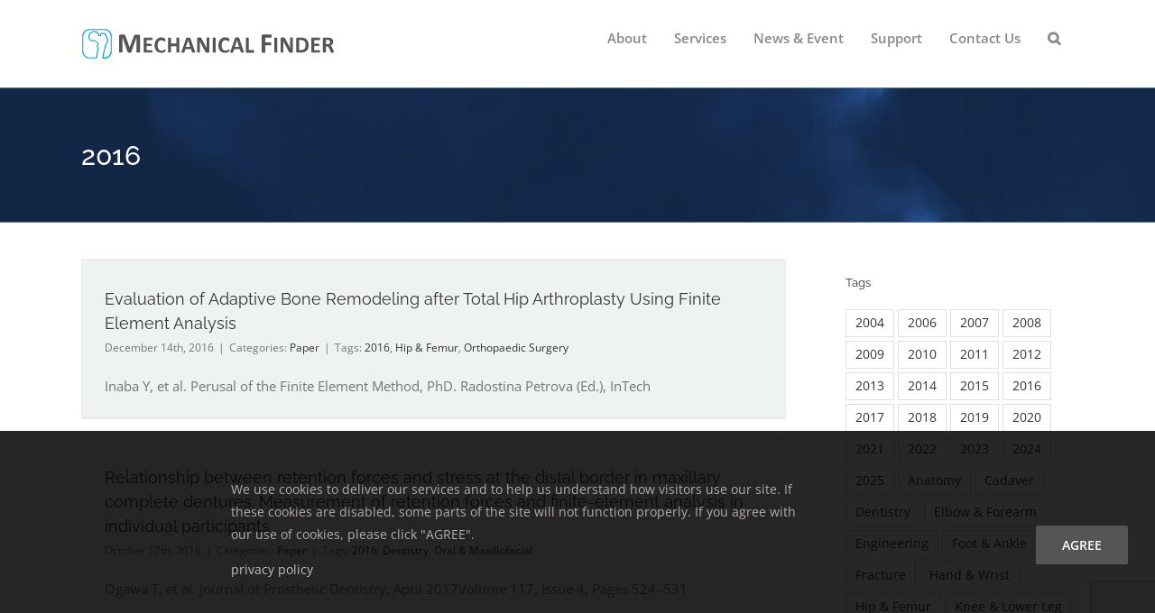

--- FILE ---
content_type: text/html; charset=UTF-8
request_url: https://mechanical-finder.com/tag/2016/
body_size: 18184
content:




<!DOCTYPE html>
<html class="avada-html-layout-wide avada-html-header-position-top avada-html-is-archive" lang="en-US" prefix="og: http://ogp.me/ns# fb: http://ogp.me/ns/fb#">
<head>
	<meta http-equiv="X-UA-Compatible" content="IE=edge" />
	<meta http-equiv="Content-Type" content="text/html; charset=utf-8"/>
	<meta name="viewport" content="width=device-width, initial-scale=1" />
	<title>2016 &#8211; MECHANICAL FINDER</title>
<meta name='robots' content='max-image-preview:large' />
	<style>img:is([sizes="auto" i], [sizes^="auto," i]) { contain-intrinsic-size: 3000px 1500px }</style>
	<link rel="alternate" type="application/rss+xml" title="MECHANICAL FINDER &raquo; Feed" href="https://mechanical-finder.com/feed/" />
<link rel="alternate" type="application/rss+xml" title="MECHANICAL FINDER &raquo; Comments Feed" href="https://mechanical-finder.com/comments/feed/" />
					<link rel="shortcut icon" href="https://mechanical-finder.com/wp/wp-content/uploads/2019/03/MF-icon.png" type="image/x-icon" />
		
		
		
				<link rel="alternate" type="application/rss+xml" title="MECHANICAL FINDER &raquo; 2016 Tag Feed" href="https://mechanical-finder.com/tag/2016/feed/" />
<script type="text/javascript">
/* <![CDATA[ */
window._wpemojiSettings = {"baseUrl":"https:\/\/s.w.org\/images\/core\/emoji\/16.0.1\/72x72\/","ext":".png","svgUrl":"https:\/\/s.w.org\/images\/core\/emoji\/16.0.1\/svg\/","svgExt":".svg","source":{"concatemoji":"https:\/\/mechanical-finder.com\/wp\/wp-includes\/js\/wp-emoji-release.min.js?ver=6.8.3"}};
/*! This file is auto-generated */
!function(s,n){var o,i,e;function c(e){try{var t={supportTests:e,timestamp:(new Date).valueOf()};sessionStorage.setItem(o,JSON.stringify(t))}catch(e){}}function p(e,t,n){e.clearRect(0,0,e.canvas.width,e.canvas.height),e.fillText(t,0,0);var t=new Uint32Array(e.getImageData(0,0,e.canvas.width,e.canvas.height).data),a=(e.clearRect(0,0,e.canvas.width,e.canvas.height),e.fillText(n,0,0),new Uint32Array(e.getImageData(0,0,e.canvas.width,e.canvas.height).data));return t.every(function(e,t){return e===a[t]})}function u(e,t){e.clearRect(0,0,e.canvas.width,e.canvas.height),e.fillText(t,0,0);for(var n=e.getImageData(16,16,1,1),a=0;a<n.data.length;a++)if(0!==n.data[a])return!1;return!0}function f(e,t,n,a){switch(t){case"flag":return n(e,"\ud83c\udff3\ufe0f\u200d\u26a7\ufe0f","\ud83c\udff3\ufe0f\u200b\u26a7\ufe0f")?!1:!n(e,"\ud83c\udde8\ud83c\uddf6","\ud83c\udde8\u200b\ud83c\uddf6")&&!n(e,"\ud83c\udff4\udb40\udc67\udb40\udc62\udb40\udc65\udb40\udc6e\udb40\udc67\udb40\udc7f","\ud83c\udff4\u200b\udb40\udc67\u200b\udb40\udc62\u200b\udb40\udc65\u200b\udb40\udc6e\u200b\udb40\udc67\u200b\udb40\udc7f");case"emoji":return!a(e,"\ud83e\udedf")}return!1}function g(e,t,n,a){var r="undefined"!=typeof WorkerGlobalScope&&self instanceof WorkerGlobalScope?new OffscreenCanvas(300,150):s.createElement("canvas"),o=r.getContext("2d",{willReadFrequently:!0}),i=(o.textBaseline="top",o.font="600 32px Arial",{});return e.forEach(function(e){i[e]=t(o,e,n,a)}),i}function t(e){var t=s.createElement("script");t.src=e,t.defer=!0,s.head.appendChild(t)}"undefined"!=typeof Promise&&(o="wpEmojiSettingsSupports",i=["flag","emoji"],n.supports={everything:!0,everythingExceptFlag:!0},e=new Promise(function(e){s.addEventListener("DOMContentLoaded",e,{once:!0})}),new Promise(function(t){var n=function(){try{var e=JSON.parse(sessionStorage.getItem(o));if("object"==typeof e&&"number"==typeof e.timestamp&&(new Date).valueOf()<e.timestamp+604800&&"object"==typeof e.supportTests)return e.supportTests}catch(e){}return null}();if(!n){if("undefined"!=typeof Worker&&"undefined"!=typeof OffscreenCanvas&&"undefined"!=typeof URL&&URL.createObjectURL&&"undefined"!=typeof Blob)try{var e="postMessage("+g.toString()+"("+[JSON.stringify(i),f.toString(),p.toString(),u.toString()].join(",")+"));",a=new Blob([e],{type:"text/javascript"}),r=new Worker(URL.createObjectURL(a),{name:"wpTestEmojiSupports"});return void(r.onmessage=function(e){c(n=e.data),r.terminate(),t(n)})}catch(e){}c(n=g(i,f,p,u))}t(n)}).then(function(e){for(var t in e)n.supports[t]=e[t],n.supports.everything=n.supports.everything&&n.supports[t],"flag"!==t&&(n.supports.everythingExceptFlag=n.supports.everythingExceptFlag&&n.supports[t]);n.supports.everythingExceptFlag=n.supports.everythingExceptFlag&&!n.supports.flag,n.DOMReady=!1,n.readyCallback=function(){n.DOMReady=!0}}).then(function(){return e}).then(function(){var e;n.supports.everything||(n.readyCallback(),(e=n.source||{}).concatemoji?t(e.concatemoji):e.wpemoji&&e.twemoji&&(t(e.twemoji),t(e.wpemoji)))}))}((window,document),window._wpemojiSettings);
/* ]]> */
</script>
<link rel='stylesheet' id='layerslider-css' href='https://mechanical-finder.com/wp/wp-content/plugins/LayerSlider/static/layerslider/css/layerslider.css?ver=6.7.6' type='text/css' media='all' />
<style id='wp-emoji-styles-inline-css' type='text/css'>

	img.wp-smiley, img.emoji {
		display: inline !important;
		border: none !important;
		box-shadow: none !important;
		height: 1em !important;
		width: 1em !important;
		margin: 0 0.07em !important;
		vertical-align: -0.1em !important;
		background: none !important;
		padding: 0 !important;
	}
</style>
<style id='safe-svg-svg-icon-style-inline-css' type='text/css'>
.safe-svg-cover{text-align:center}.safe-svg-cover .safe-svg-inside{display:inline-block;max-width:100%}.safe-svg-cover svg{fill:currentColor;height:100%;max-height:100%;max-width:100%;width:100%}

</style>
<style id='age-gate-custom-inline-css' type='text/css'>
:root{--ag-background-color: rgba(0,0,0,0.4);--ag-background-image-position: center center;--ag-background-image-opacity: 1;--ag-form-background: rgba(255,255,255,0.9);--ag-text-color: #000000;--ag-blur: 2px;}
</style>
<link rel='stylesheet' id='age-gate-css' href='https://mechanical-finder.com/wp/wp-content/plugins/age-gate/dist/main.css?ver=3.7.2' type='text/css' media='all' />
<style id='age-gate-options-inline-css' type='text/css'>
:root{--ag-background-color: rgba(0,0,0,0.4);--ag-background-image-position: center center;--ag-background-image-opacity: 1;--ag-form-background: rgba(255,255,255,0.9);--ag-text-color: #000000;--ag-blur: 2px;}
</style>
<link rel='stylesheet' id='bogo-css' href='https://mechanical-finder.com/wp/wp-content/plugins/bogo/includes/css/style.css?ver=3.9.1' type='text/css' media='all' />
<link rel='stylesheet' id='dnd-upload-cf7-css' href='https://mechanical-finder.com/wp/wp-content/plugins/drag-and-drop-multiple-file-upload-contact-form-7/assets/css/dnd-upload-cf7.css?ver=1.3.9.2' type='text/css' media='all' />
<link rel='stylesheet' id='cf7cf-style-css' href='https://mechanical-finder.com/wp/wp-content/plugins/cf7-conditional-fields/style.css?ver=2.6.7' type='text/css' media='all' />
<link rel='stylesheet' id='fusion-dynamic-css-css' href='https://mechanical-finder.com/wp/wp-content/uploads/fusion-styles/181b1596d550b671cd098f75eff0ff4c.min.css?ver=3.10.1' type='text/css' media='all' />
<script type="text/javascript" src="https://mechanical-finder.com/wp/wp-includes/js/jquery/jquery.min.js?ver=3.7.1" id="jquery-core-js"></script>
<script type="text/javascript" src="https://mechanical-finder.com/wp/wp-includes/js/jquery/jquery-migrate.min.js?ver=3.4.1" id="jquery-migrate-js"></script>
<script type="text/javascript" id="layerslider-greensock-js-extra">
/* <![CDATA[ */
var LS_Meta = {"v":"6.7.6"};
/* ]]> */
</script>
<script type="text/javascript" src="https://mechanical-finder.com/wp/wp-content/plugins/LayerSlider/static/layerslider/js/greensock.js?ver=1.19.0" id="layerslider-greensock-js"></script>
<script type="text/javascript" src="https://mechanical-finder.com/wp/wp-content/plugins/LayerSlider/static/layerslider/js/layerslider.kreaturamedia.jquery.js?ver=6.7.6" id="layerslider-js"></script>
<script type="text/javascript" src="https://mechanical-finder.com/wp/wp-content/plugins/LayerSlider/static/layerslider/js/layerslider.transitions.js?ver=6.7.6" id="layerslider-transitions-js"></script>
<script type="text/javascript" src="https://mechanical-finder.com/wp/wp-content/plugins/revslider/public/assets/js/rbtools.min.js?ver=6.6.7" async id="tp-tools-js"></script>
<script type="text/javascript" src="https://mechanical-finder.com/wp/wp-content/plugins/revslider/public/assets/js/rs6.min.js?ver=6.6.7" async id="revmin-js"></script>
<meta name="generator" content="Powered by LayerSlider 6.7.6 - Multi-Purpose, Responsive, Parallax, Mobile-Friendly Slider Plugin for WordPress." />
<!-- LayerSlider updates and docs at: https://layerslider.kreaturamedia.com -->
<link rel="https://api.w.org/" href="https://mechanical-finder.com/wp-json/" /><link rel="alternate" title="JSON" type="application/json" href="https://mechanical-finder.com/wp-json/wp/v2/tags/69" /><link rel="EditURI" type="application/rsd+xml" title="RSD" href="https://mechanical-finder.com/wp/xmlrpc.php?rsd" />
<meta name="generator" content="WordPress 6.8.3" />
<link rel="alternate" href="https://mechanical-finder.com/ja/tag/2016/" hreflang="ja" />
<link rel="alternate" href="https://mechanical-finder.com/tag/2016/" hreflang="en-US" />
    <script>
    document.addEventListener("DOMContentLoaded", function() {
        const urlParams = new URLSearchParams(window.location.search);
        const password = urlParams.get('pass');

        if (password) {
            let passInput = document.querySelector('input[name="post_password"]');
            let form = passInput ? passInput.closest("form") : null;

            if (passInput && form) {
                passInput.value = password;
                form.submit();
            }
        }
    });
    </script>
    <style type="text/css" id="css-fb-visibility">@media screen and (max-width: 800px){.fusion-no-small-visibility{display:none !important;}body .sm-text-align-center{text-align:center !important;}body .sm-text-align-left{text-align:left !important;}body .sm-text-align-right{text-align:right !important;}body .sm-flex-align-center{justify-content:center !important;}body .sm-flex-align-flex-start{justify-content:flex-start !important;}body .sm-flex-align-flex-end{justify-content:flex-end !important;}body .sm-mx-auto{margin-left:auto !important;margin-right:auto !important;}body .sm-ml-auto{margin-left:auto !important;}body .sm-mr-auto{margin-right:auto !important;}body .fusion-absolute-position-small{position:absolute;top:auto;width:100%;}.awb-sticky.awb-sticky-small{ position: sticky; top: var(--awb-sticky-offset,0); }}@media screen and (min-width: 801px) and (max-width: 1024px){.fusion-no-medium-visibility{display:none !important;}body .md-text-align-center{text-align:center !important;}body .md-text-align-left{text-align:left !important;}body .md-text-align-right{text-align:right !important;}body .md-flex-align-center{justify-content:center !important;}body .md-flex-align-flex-start{justify-content:flex-start !important;}body .md-flex-align-flex-end{justify-content:flex-end !important;}body .md-mx-auto{margin-left:auto !important;margin-right:auto !important;}body .md-ml-auto{margin-left:auto !important;}body .md-mr-auto{margin-right:auto !important;}body .fusion-absolute-position-medium{position:absolute;top:auto;width:100%;}.awb-sticky.awb-sticky-medium{ position: sticky; top: var(--awb-sticky-offset,0); }}@media screen and (min-width: 1025px){.fusion-no-large-visibility{display:none !important;}body .lg-text-align-center{text-align:center !important;}body .lg-text-align-left{text-align:left !important;}body .lg-text-align-right{text-align:right !important;}body .lg-flex-align-center{justify-content:center !important;}body .lg-flex-align-flex-start{justify-content:flex-start !important;}body .lg-flex-align-flex-end{justify-content:flex-end !important;}body .lg-mx-auto{margin-left:auto !important;margin-right:auto !important;}body .lg-ml-auto{margin-left:auto !important;}body .lg-mr-auto{margin-right:auto !important;}body .fusion-absolute-position-large{position:absolute;top:auto;width:100%;}.awb-sticky.awb-sticky-large{ position: sticky; top: var(--awb-sticky-offset,0); }}</style><meta name="generator" content="Powered by Slider Revolution 6.6.7 - responsive, Mobile-Friendly Slider Plugin for WordPress with comfortable drag and drop interface." />
<link rel="icon" href="https://mechanical-finder.com/wp/wp-content/uploads/2019/07/cropped-MF-icon2-32x32.png" sizes="32x32" />
<link rel="icon" href="https://mechanical-finder.com/wp/wp-content/uploads/2019/07/cropped-MF-icon2-192x192.png" sizes="192x192" />
<link rel="apple-touch-icon" href="https://mechanical-finder.com/wp/wp-content/uploads/2019/07/cropped-MF-icon2-180x180.png" />
<meta name="msapplication-TileImage" content="https://mechanical-finder.com/wp/wp-content/uploads/2019/07/cropped-MF-icon2-270x270.png" />
<script>function setREVStartSize(e){
			//window.requestAnimationFrame(function() {
				window.RSIW = window.RSIW===undefined ? window.innerWidth : window.RSIW;
				window.RSIH = window.RSIH===undefined ? window.innerHeight : window.RSIH;
				try {
					var pw = document.getElementById(e.c).parentNode.offsetWidth,
						newh;
					pw = pw===0 || isNaN(pw) || (e.l=="fullwidth" || e.layout=="fullwidth") ? window.RSIW : pw;
					e.tabw = e.tabw===undefined ? 0 : parseInt(e.tabw);
					e.thumbw = e.thumbw===undefined ? 0 : parseInt(e.thumbw);
					e.tabh = e.tabh===undefined ? 0 : parseInt(e.tabh);
					e.thumbh = e.thumbh===undefined ? 0 : parseInt(e.thumbh);
					e.tabhide = e.tabhide===undefined ? 0 : parseInt(e.tabhide);
					e.thumbhide = e.thumbhide===undefined ? 0 : parseInt(e.thumbhide);
					e.mh = e.mh===undefined || e.mh=="" || e.mh==="auto" ? 0 : parseInt(e.mh,0);
					if(e.layout==="fullscreen" || e.l==="fullscreen")
						newh = Math.max(e.mh,window.RSIH);
					else{
						e.gw = Array.isArray(e.gw) ? e.gw : [e.gw];
						for (var i in e.rl) if (e.gw[i]===undefined || e.gw[i]===0) e.gw[i] = e.gw[i-1];
						e.gh = e.el===undefined || e.el==="" || (Array.isArray(e.el) && e.el.length==0)? e.gh : e.el;
						e.gh = Array.isArray(e.gh) ? e.gh : [e.gh];
						for (var i in e.rl) if (e.gh[i]===undefined || e.gh[i]===0) e.gh[i] = e.gh[i-1];
											
						var nl = new Array(e.rl.length),
							ix = 0,
							sl;
						e.tabw = e.tabhide>=pw ? 0 : e.tabw;
						e.thumbw = e.thumbhide>=pw ? 0 : e.thumbw;
						e.tabh = e.tabhide>=pw ? 0 : e.tabh;
						e.thumbh = e.thumbhide>=pw ? 0 : e.thumbh;
						for (var i in e.rl) nl[i] = e.rl[i]<window.RSIW ? 0 : e.rl[i];
						sl = nl[0];
						for (var i in nl) if (sl>nl[i] && nl[i]>0) { sl = nl[i]; ix=i;}
						var m = pw>(e.gw[ix]+e.tabw+e.thumbw) ? 1 : (pw-(e.tabw+e.thumbw)) / (e.gw[ix]);
						newh =  (e.gh[ix] * m) + (e.tabh + e.thumbh);
					}
					var el = document.getElementById(e.c);
					if (el!==null && el) el.style.height = newh+"px";
					el = document.getElementById(e.c+"_wrapper");
					if (el!==null && el) {
						el.style.height = newh+"px";
						el.style.display = "block";
					}
				} catch(e){
					console.log("Failure at Presize of Slider:" + e)
				}
			//});
		  };</script>
		<style type="text/css" id="wp-custom-css">
			input.wpcf7-form-control.wpcf7-text.wpcf7-validates-as-required {
    color: #121212;
}
textarea.wpcf7-form-control.wpcf7-textarea {
    color: #121212;
}
select.wpcf7-form-control.wpcf7-select {
    color: #121212;
}

.form-box textarea, .wpcf7 .wpcf7-textarea {
//    border: medium none;
//    display: block;
min-height: 100px;
height: 100px;
//    padding: 12px 10px;
//    width: 96.6%;
}

/* bogo言語切り替えスイッチのスタイル */
.bogo-language-switcher {
  display: flex;
  align-items: center;
  gap: 0.3em;
}

.t-headerCenter .menuBtn__link::after {
  content: "LANG";
}

.widget > ul.bogo-language-switcher {
  border: none;
  text-align: center;
}

ul.bogo-language-switcher li {
  display: inline-block;
  width: 32px;
  height: 32px;
  font-size: 15px;
  background: #5a5a5a;
  border-radius: 50%;
  overflow: visible;
  cursor: pointer;
	font-weight: 600;
}

ul.bogo-language-switcher li.current {
  background: #009cdb;
  font-weight: 600;
}

ul.bogo-language-switcher li span {
  position: relative;
  display: block;
  text-align: center;
  line-height: 32px;
  color: #fff;
}

ul.bogo-language-switcher li a {
  display: block;
}
		</style>
				<script type="text/javascript">
			var doc = document.documentElement;
			doc.setAttribute( 'data-useragent', navigator.userAgent );
		</script>
		<!-- Global site tag (gtag.js) - Google Analytics
<noscript class="fusion-hidden" data-privacy-script="true" data-privacy-type="tracking" async data-privacy-src="https://www.googletagmanager.com/gtag/js?id=UA-136411088-1"></noscript>
<noscript class="fusion-hidden" data-privacy-script="true" data-privacy-type="tracking">
  window.dataLayer = window.dataLayer || [];
  function gtag(){dataLayer.push(arguments);}
  gtag('js', new Date());

  gtag('config', 'UA-136411088-1');
</noscript>
-->

<!-- Global site tag (gtag.js) - Google Analytics -->
<noscript class="fusion-hidden" data-privacy-script="true" data-privacy-type="tracking" async data-privacy-src="https://www.googletagmanager.com/gtag/js?id=G-0EWWG533HY"></noscript>
<noscript class="fusion-hidden" data-privacy-script="true" data-privacy-type="tracking">
  window.dataLayer = window.dataLayer || [];
  function gtag(){dataLayer.push(arguments);}
  gtag('js', new Date());

  gtag('config', 'G-0EWWG533HY');
</noscript>
	</head>

<body class="archive tag tag-69 wp-theme-Avada wp-child-theme-Avada-Child-Theme en-US has-sidebar fusion-image-hovers fusion-pagination-sizing fusion-button_type-flat fusion-button_span-no fusion-button_gradient-linear avada-image-rollover-circle-yes avada-image-rollover-yes avada-image-rollover-direction-left fusion-body ltr fusion-sticky-header no-mobile-totop fusion-disable-outline fusion-sub-menu-fade mobile-logo-pos-left layout-wide-mode avada-has-boxed-modal-shadow-none layout-scroll-offset-full avada-has-zero-margin-offset-top fusion-top-header menu-text-align-center mobile-menu-design-modern fusion-show-pagination-text fusion-header-layout-v1 avada-responsive avada-footer-fx-none avada-menu-highlight-style-background fusion-search-form-classic fusion-main-menu-search-dropdown fusion-avatar-square avada-dropdown-styles avada-blog-layout-grid avada-blog-archive-layout-grid avada-header-shadow-no avada-menu-icon-position-left avada-has-megamenu-shadow avada-has-mainmenu-dropdown-divider avada-has-pagetitle-bg-full avada-has-pagetitle-bg-parallax avada-has-mobile-menu-search avada-has-main-nav-search-icon avada-has-breadcrumb-mobile-hidden avada-has-titlebar-bar_and_content avada-has-pagination-padding avada-flyout-menu-direction-fade avada-ec-views-v1" data-awb-post-id="2473">
		<a class="skip-link screen-reader-text" href="#content">Skip to content</a>

	<div id="boxed-wrapper">
		
		<div id="wrapper" class="fusion-wrapper">
			<div id="home" style="position:relative;top:-1px;"></div>
							
					
			<header class="fusion-header-wrapper">
				<div class="fusion-header-v1 fusion-logo-alignment fusion-logo-left fusion-sticky-menu-1 fusion-sticky-logo- fusion-mobile-logo-1  fusion-mobile-menu-design-modern">
					<div class="fusion-header-sticky-height"></div>
<div class="fusion-header">
	<div class="fusion-row">
					<div class="fusion-logo" data-margin-top="31px" data-margin-bottom="31px" data-margin-left="0px" data-margin-right="0px">
			<a class="fusion-logo-link"  href="https://mechanical-finder.com/" >

						<!-- standard logo -->
			<img src="https://mechanical-finder.com/wp/wp-content/uploads/2019/02/mf_logo3.svg" srcset="https://mechanical-finder.com/wp/wp-content/uploads/2019/02/mf_logo3.svg 1x" width="240" height="30" alt="MECHANICAL FINDER Logo" data-retina_logo_url="" class="fusion-standard-logo" />

											<!-- mobile logo -->
				<img src="https://mechanical-finder.com/wp/wp-content/uploads/2019/02/mf_logo3_mobile.svg" srcset="https://mechanical-finder.com/wp/wp-content/uploads/2019/02/mf_logo3_mobile.svg 1x" width="240" height="30" alt="MECHANICAL FINDER Logo" data-retina_logo_url="" class="fusion-mobile-logo" />
			
					</a>
		</div>		<nav class="fusion-main-menu" aria-label="Main Menu"><ul id="menu-mechanical" class="fusion-menu"><li  id="menu-item-21"  class="menu-item menu-item-type-custom menu-item-object-custom menu-item-home menu-item-has-children menu-item-21 fusion-dropdown-menu"  data-item-id="21"><a  href="https://mechanical-finder.com" class="fusion-background-highlight"><span class="menu-text">About</span></a><ul class="sub-menu"><li  id="menu-item-50"  class="menu-item menu-item-type-post_type menu-item-object-page menu-item-50 fusion-dropdown-submenu" ><a  href="https://mechanical-finder.com/lineup/" class="fusion-background-highlight"><span>Lineup</span></a></li><li  id="menu-item-124"  class="menu-item menu-item-type-post_type menu-item-object-page menu-item-124 fusion-dropdown-submenu" ><a  href="https://mechanical-finder.com/functions/" class="fusion-background-highlight"><span>Functions</span></a></li><li  id="menu-item-303"  class="menu-item menu-item-type-post_type menu-item-object-page menu-item-303 fusion-dropdown-submenu" ><a  href="https://mechanical-finder.com/specifications/" class="fusion-background-highlight"><span>Specifications</span></a></li><li  id="menu-item-6930"  class="menu-item menu-item-type-custom menu-item-object-custom menu-item-6930 fusion-dropdown-submenu" ><a  target="_blank" rel="noopener noreferrer" href="https://mechanical-finder.com/applications/" class="fusion-background-highlight"><span>Applications</span></a></li><li  id="menu-item-327"  class="menu-item menu-item-type-post_type menu-item-object-page menu-item-327 fusion-dropdown-submenu" ><a  href="https://mechanical-finder.com/published-research/" class="fusion-background-highlight"><span>Published Research</span></a></li></ul></li><li  id="menu-item-1488"  class="menu-item menu-item-type-custom menu-item-object-custom menu-item-has-children menu-item-1488 fusion-dropdown-menu"  data-item-id="1488"><a  href="https://mechanical-finder.com/consulting-services/" class="fusion-background-highlight"><span class="menu-text">Services</span></a><ul class="sub-menu"><li  id="menu-item-396"  class="menu-item menu-item-type-post_type menu-item-object-page menu-item-396 fusion-dropdown-submenu" ><a  href="https://mechanical-finder.com/consulting-services/" class="fusion-background-highlight"><span>Consulting Services</span></a></li><li  id="menu-item-1441"  class="menu-item menu-item-type-post_type menu-item-object-page menu-item-1441 fusion-dropdown-submenu" ><a  href="https://mechanical-finder.com/training/" class="fusion-background-highlight"><span>Training</span></a></li></ul></li><li  id="menu-item-272"  class="menu-item menu-item-type-post_type menu-item-object-page menu-item-has-children menu-item-272 fusion-dropdown-menu"  data-item-id="272"><a  href="https://mechanical-finder.com/news-event/" class="fusion-background-highlight"><span class="menu-text">News &#038; Event</span></a><ul class="sub-menu"><li  id="menu-item-402"  class="menu-item menu-item-type-post_type menu-item-object-page menu-item-402 fusion-dropdown-submenu" ><a  href="https://mechanical-finder.com/news/" class="fusion-background-highlight"><span>News</span></a></li><li  id="menu-item-390"  class="menu-item menu-item-type-post_type menu-item-object-page menu-item-has-children menu-item-390 fusion-dropdown-submenu" ><a  href="https://mechanical-finder.com/user-meeting/" class="fusion-background-highlight"><span>User Meeting</span></a><ul class="sub-menu"><li  id="menu-item-9851"  class="menu-item menu-item-type-post_type menu-item-object-post menu-item-9851" ><a  href="https://mechanical-finder.com/2025/user-meeting-2025/" class="fusion-background-highlight"><span>User Meeting 2025</span></a></li><li  id="menu-item-8364"  class="menu-item menu-item-type-post_type menu-item-object-post menu-item-8364" ><a  href="https://mechanical-finder.com/2024/user-meeting-2024/" class="fusion-background-highlight"><span>User Meeting 2024</span></a></li><li  id="menu-item-7133"  class="menu-item menu-item-type-post_type menu-item-object-post menu-item-7133" ><a  href="https://mechanical-finder.com/2023/user-meeting-2023/" class="fusion-background-highlight"><span>User Meeting 2023</span></a></li><li  id="menu-item-6310"  class="menu-item menu-item-type-post_type menu-item-object-post menu-item-6310" ><a  href="https://mechanical-finder.com/2022/user-meeting-2022/" class="fusion-background-highlight"><span>User Meeting 2022</span></a></li><li  id="menu-item-4780"  class="menu-item menu-item-type-post_type menu-item-object-post menu-item-4780" ><a  href="https://mechanical-finder.com/2021/user-meeting-2021/" class="fusion-background-highlight"><span>User Meeting 2021</span></a></li></ul></li></ul></li><li  id="menu-item-44"  class="menu-item menu-item-type-custom menu-item-object-custom menu-item-has-children menu-item-44 fusion-dropdown-menu"  data-item-id="44"><a  href="https://mechanical-finder.com/contact-support/" class="fusion-background-highlight"><span class="menu-text">Support</span></a><ul class="sub-menu"><li  id="menu-item-268"  class="menu-item menu-item-type-post_type menu-item-object-page menu-item-268 fusion-dropdown-submenu" ><a  href="https://mechanical-finder.com/contact-support/" class="fusion-background-highlight"><span>Contact Support</span></a></li><li  id="menu-item-265"  class="menu-item menu-item-type-post_type menu-item-object-page menu-item-265 fusion-dropdown-submenu" ><a  href="https://mechanical-finder.com/support-team/" class="fusion-background-highlight"><span>Support Team</span></a></li><li  id="menu-item-783"  class="menu-item menu-item-type-post_type menu-item-object-page menu-item-783 fusion-dropdown-submenu" ><a  href="https://mechanical-finder.com/download/revision-programs/" class="fusion-background-highlight"><span>Revision Programs</span></a></li></ul></li><li  id="menu-item-40"  class="menu-item menu-item-type-custom menu-item-object-custom menu-item-has-children menu-item-40 fusion-dropdown-menu"  data-item-id="40"><a  href="https://mechanical-finder.com/contact-sales/" class="fusion-background-highlight"><span class="menu-text">Contact Us</span></a><ul class="sub-menu"><li  id="menu-item-768"  class="menu-item menu-item-type-post_type menu-item-object-page menu-item-768 fusion-dropdown-submenu" ><a  href="https://mechanical-finder.com/contact-sales/" class="fusion-background-highlight"><span>Contact Sales</span></a></li><li  id="menu-item-13654"  class="menu-item menu-item-type-post_type menu-item-object-page menu-item-13654 fusion-dropdown-submenu" ><a  href="https://mechanical-finder.com/contact-sales/benchmark/" class="fusion-background-highlight"><span>Benchmark Analysis</span></a></li><li  id="menu-item-401"  class="menu-item menu-item-type-post_type menu-item-object-page menu-item-401 fusion-dropdown-submenu" ><a  href="https://mechanical-finder.com/about-us/" class="fusion-background-highlight"><span>About Us</span></a></li><li  id="menu-item-782"  class="menu-item menu-item-type-post_type menu-item-object-page menu-item-privacy-policy menu-item-782 fusion-dropdown-submenu" ><a  href="https://mechanical-finder.com/privacy-policy/" class="fusion-background-highlight"><span>Privacy Policy</span></a></li></ul></li><li class="fusion-custom-menu-item fusion-main-menu-search"><a class="fusion-main-menu-icon" href="#" aria-label="Search" data-title="Search" title="Search" role="button" aria-expanded="false"></a><div class="fusion-custom-menu-item-contents">		<form role="search" class="searchform fusion-search-form  fusion-search-form-classic" method="get" action="https://mechanical-finder.com/">
			<div class="fusion-search-form-content">

				
				<div class="fusion-search-field search-field">
					<label><span class="screen-reader-text">Search for:</span>
													<input type="search" value="" name="s" class="s" placeholder="Search..." required aria-required="true" aria-label="Search..."/>
											</label>
				</div>
				<div class="fusion-search-button search-button">
					<input type="submit" class="fusion-search-submit searchsubmit" aria-label="Search" value="&#xf002;" />
									</div>

				
			</div>


			
		</form>
		</div></li></ul></nav><nav class="fusion-main-menu fusion-sticky-menu" aria-label="Main Menu Sticky"><ul id="menu-mechanical-1" class="fusion-menu"><li   class="menu-item menu-item-type-custom menu-item-object-custom menu-item-home menu-item-has-children menu-item-21 fusion-dropdown-menu"  data-item-id="21"><a  href="https://mechanical-finder.com" class="fusion-background-highlight"><span class="menu-text">About</span></a><ul class="sub-menu"><li   class="menu-item menu-item-type-post_type menu-item-object-page menu-item-50 fusion-dropdown-submenu" ><a  href="https://mechanical-finder.com/lineup/" class="fusion-background-highlight"><span>Lineup</span></a></li><li   class="menu-item menu-item-type-post_type menu-item-object-page menu-item-124 fusion-dropdown-submenu" ><a  href="https://mechanical-finder.com/functions/" class="fusion-background-highlight"><span>Functions</span></a></li><li   class="menu-item menu-item-type-post_type menu-item-object-page menu-item-303 fusion-dropdown-submenu" ><a  href="https://mechanical-finder.com/specifications/" class="fusion-background-highlight"><span>Specifications</span></a></li><li   class="menu-item menu-item-type-custom menu-item-object-custom menu-item-6930 fusion-dropdown-submenu" ><a  target="_blank" rel="noopener noreferrer" href="https://mechanical-finder.com/applications/" class="fusion-background-highlight"><span>Applications</span></a></li><li   class="menu-item menu-item-type-post_type menu-item-object-page menu-item-327 fusion-dropdown-submenu" ><a  href="https://mechanical-finder.com/published-research/" class="fusion-background-highlight"><span>Published Research</span></a></li></ul></li><li   class="menu-item menu-item-type-custom menu-item-object-custom menu-item-has-children menu-item-1488 fusion-dropdown-menu"  data-item-id="1488"><a  href="https://mechanical-finder.com/consulting-services/" class="fusion-background-highlight"><span class="menu-text">Services</span></a><ul class="sub-menu"><li   class="menu-item menu-item-type-post_type menu-item-object-page menu-item-396 fusion-dropdown-submenu" ><a  href="https://mechanical-finder.com/consulting-services/" class="fusion-background-highlight"><span>Consulting Services</span></a></li><li   class="menu-item menu-item-type-post_type menu-item-object-page menu-item-1441 fusion-dropdown-submenu" ><a  href="https://mechanical-finder.com/training/" class="fusion-background-highlight"><span>Training</span></a></li></ul></li><li   class="menu-item menu-item-type-post_type menu-item-object-page menu-item-has-children menu-item-272 fusion-dropdown-menu"  data-item-id="272"><a  href="https://mechanical-finder.com/news-event/" class="fusion-background-highlight"><span class="menu-text">News &#038; Event</span></a><ul class="sub-menu"><li   class="menu-item menu-item-type-post_type menu-item-object-page menu-item-402 fusion-dropdown-submenu" ><a  href="https://mechanical-finder.com/news/" class="fusion-background-highlight"><span>News</span></a></li><li   class="menu-item menu-item-type-post_type menu-item-object-page menu-item-has-children menu-item-390 fusion-dropdown-submenu" ><a  href="https://mechanical-finder.com/user-meeting/" class="fusion-background-highlight"><span>User Meeting</span></a><ul class="sub-menu"><li   class="menu-item menu-item-type-post_type menu-item-object-post menu-item-9851" ><a  href="https://mechanical-finder.com/2025/user-meeting-2025/" class="fusion-background-highlight"><span>User Meeting 2025</span></a></li><li   class="menu-item menu-item-type-post_type menu-item-object-post menu-item-8364" ><a  href="https://mechanical-finder.com/2024/user-meeting-2024/" class="fusion-background-highlight"><span>User Meeting 2024</span></a></li><li   class="menu-item menu-item-type-post_type menu-item-object-post menu-item-7133" ><a  href="https://mechanical-finder.com/2023/user-meeting-2023/" class="fusion-background-highlight"><span>User Meeting 2023</span></a></li><li   class="menu-item menu-item-type-post_type menu-item-object-post menu-item-6310" ><a  href="https://mechanical-finder.com/2022/user-meeting-2022/" class="fusion-background-highlight"><span>User Meeting 2022</span></a></li><li   class="menu-item menu-item-type-post_type menu-item-object-post menu-item-4780" ><a  href="https://mechanical-finder.com/2021/user-meeting-2021/" class="fusion-background-highlight"><span>User Meeting 2021</span></a></li></ul></li></ul></li><li   class="menu-item menu-item-type-custom menu-item-object-custom menu-item-has-children menu-item-44 fusion-dropdown-menu"  data-item-id="44"><a  href="https://mechanical-finder.com/contact-support/" class="fusion-background-highlight"><span class="menu-text">Support</span></a><ul class="sub-menu"><li   class="menu-item menu-item-type-post_type menu-item-object-page menu-item-268 fusion-dropdown-submenu" ><a  href="https://mechanical-finder.com/contact-support/" class="fusion-background-highlight"><span>Contact Support</span></a></li><li   class="menu-item menu-item-type-post_type menu-item-object-page menu-item-265 fusion-dropdown-submenu" ><a  href="https://mechanical-finder.com/support-team/" class="fusion-background-highlight"><span>Support Team</span></a></li><li   class="menu-item menu-item-type-post_type menu-item-object-page menu-item-783 fusion-dropdown-submenu" ><a  href="https://mechanical-finder.com/download/revision-programs/" class="fusion-background-highlight"><span>Revision Programs</span></a></li></ul></li><li   class="menu-item menu-item-type-custom menu-item-object-custom menu-item-has-children menu-item-40 fusion-dropdown-menu"  data-item-id="40"><a  href="https://mechanical-finder.com/contact-sales/" class="fusion-background-highlight"><span class="menu-text">Contact Us</span></a><ul class="sub-menu"><li   class="menu-item menu-item-type-post_type menu-item-object-page menu-item-768 fusion-dropdown-submenu" ><a  href="https://mechanical-finder.com/contact-sales/" class="fusion-background-highlight"><span>Contact Sales</span></a></li><li   class="menu-item menu-item-type-post_type menu-item-object-page menu-item-13654 fusion-dropdown-submenu" ><a  href="https://mechanical-finder.com/contact-sales/benchmark/" class="fusion-background-highlight"><span>Benchmark Analysis</span></a></li><li   class="menu-item menu-item-type-post_type menu-item-object-page menu-item-401 fusion-dropdown-submenu" ><a  href="https://mechanical-finder.com/about-us/" class="fusion-background-highlight"><span>About Us</span></a></li><li   class="menu-item menu-item-type-post_type menu-item-object-page menu-item-privacy-policy menu-item-782 fusion-dropdown-submenu" ><a  href="https://mechanical-finder.com/privacy-policy/" class="fusion-background-highlight"><span>Privacy Policy</span></a></li></ul></li><li class="fusion-custom-menu-item fusion-main-menu-search"><a class="fusion-main-menu-icon" href="#" aria-label="Search" data-title="Search" title="Search" role="button" aria-expanded="false"></a><div class="fusion-custom-menu-item-contents">		<form role="search" class="searchform fusion-search-form  fusion-search-form-classic" method="get" action="https://mechanical-finder.com/">
			<div class="fusion-search-form-content">

				
				<div class="fusion-search-field search-field">
					<label><span class="screen-reader-text">Search for:</span>
													<input type="search" value="" name="s" class="s" placeholder="Search..." required aria-required="true" aria-label="Search..."/>
											</label>
				</div>
				<div class="fusion-search-button search-button">
					<input type="submit" class="fusion-search-submit searchsubmit" aria-label="Search" value="&#xf002;" />
									</div>

				
			</div>


			
		</form>
		</div></li></ul></nav><div class="fusion-mobile-navigation"><ul id="menu-japanese" class="fusion-mobile-menu"><li  id="menu-item-1059"  class="menu-item menu-item-type-custom menu-item-object-custom menu-item-has-children menu-item-1059 fusion-dropdown-menu"  data-item-id="1059"><a  href="https://mechanical-finder.com/ja" class="fusion-background-highlight"><span class="menu-text">製品概要</span></a><ul class="sub-menu"><li  id="menu-item-1566"  class="menu-item menu-item-type-post_type menu-item-object-page menu-item-1566 fusion-dropdown-submenu" ><a  href="https://mechanical-finder.com/ja/lineup/" class="fusion-background-highlight"><span>ラインナップ</span></a></li><li  id="menu-item-1577"  class="menu-item menu-item-type-post_type menu-item-object-page menu-item-1577 fusion-dropdown-submenu" ><a  href="https://mechanical-finder.com/ja/functions/" class="fusion-background-highlight"><span>主な機能</span></a></li><li  id="menu-item-1588"  class="menu-item menu-item-type-post_type menu-item-object-page menu-item-1588 fusion-dropdown-submenu" ><a  href="https://mechanical-finder.com/ja/specifications/" class="fusion-background-highlight"><span>仕様</span></a></li><li  id="menu-item-1593"  class="menu-item menu-item-type-custom menu-item-object-custom menu-item-has-children menu-item-1593 fusion-dropdown-submenu" ><a  target="_blank" rel="noopener noreferrer" href="https://mechanical-finder.com/published-research/" class="fusion-background-highlight"><span>掲載論文</span></a><ul class="sub-menu"><li  id="menu-item-5884"  class="menu-item menu-item-type-custom menu-item-object-custom menu-item-5884" ><a  target="_blank" rel="noopener noreferrer" href="https://mechanical-finder.com/published-research/" class="fusion-background-highlight"><span>英文雑誌</span></a></li><li  id="menu-item-5885"  class="menu-item menu-item-type-custom menu-item-object-custom menu-item-5885" ><a  href="https://mechanical-finder.com/ja/paper/" class="fusion-background-highlight"><span>和文雑誌</span></a></li></ul></li><li  id="menu-item-6929"  class="menu-item menu-item-type-custom menu-item-object-custom menu-item-6929 fusion-dropdown-submenu" ><a  target="_blank" rel="noopener noreferrer" href="https://mechanical-finder.com/ja/applications/" class="fusion-background-highlight"><span>解析事例</span></a></li></ul></li><li  id="menu-item-2155"  class="menu-item menu-item-type-post_type menu-item-object-page menu-item-has-children menu-item-2155 fusion-dropdown-menu"  data-item-id="2155"><a  href="https://mechanical-finder.com/ja/mf-clinic/" class="fusion-background-highlight"><span class="menu-text">MF Clinic</span></a><ul class="sub-menu"><li  id="menu-item-2266"  class="menu-item menu-item-type-custom menu-item-object-custom menu-item-2266 fusion-dropdown-submenu" ><a  href="https://mechanical-finder.com/ja/mf-clinic/#flow" class="fusion-background-highlight"><span>解析の流れ</span></a></li><li  id="menu-item-2264"  class="menu-item menu-item-type-custom menu-item-object-custom menu-item-2264 fusion-dropdown-submenu" ><a  href="https://mechanical-finder.com/ja/mf-clinic/#paper" class="fusion-background-highlight"><span>関連論文</span></a></li><li  id="menu-item-2262"  class="menu-item menu-item-type-custom menu-item-object-custom menu-item-2262 fusion-dropdown-submenu" ><a  href="https://mechanical-finder.com/ja/mf-clinic/#spec" class="fusion-background-highlight"><span>仕様</span></a></li></ul></li><li  id="menu-item-1060"  class="menu-item menu-item-type-custom menu-item-object-custom menu-item-has-children menu-item-1060 fusion-dropdown-menu"  data-item-id="1060"><a  href="https://mechanical-finder.com/ja/consulting-services/" class="fusion-background-highlight"><span class="menu-text">サービス</span></a><ul class="sub-menu"><li  id="menu-item-1597"  class="menu-item menu-item-type-post_type menu-item-object-page menu-item-1597 fusion-dropdown-submenu" ><a  href="https://mechanical-finder.com/ja/consulting-services/" class="fusion-background-highlight"><span>受託解析</span></a></li><li  id="menu-item-1610"  class="menu-item menu-item-type-post_type menu-item-object-page menu-item-1610 fusion-dropdown-submenu" ><a  href="https://mechanical-finder.com/ja/training/basic-course/" class="fusion-background-highlight"><span>トレーニング 基礎コース</span></a></li><li  id="menu-item-2350"  class="menu-item menu-item-type-post_type menu-item-object-page menu-item-2350 fusion-dropdown-submenu" ><a  href="https://mechanical-finder.com/ja/training/custom-course/" class="fusion-background-highlight"><span>トレーニング カスタムコース</span></a></li></ul></li><li  id="menu-item-1846"  class="menu-item menu-item-type-post_type menu-item-object-page menu-item-has-children menu-item-1846 fusion-dropdown-menu"  data-item-id="1846"><a  href="https://mechanical-finder.com/ja/news-event/" class="fusion-background-highlight"><span class="menu-text">ニュース &#038; イベント</span></a><ul class="sub-menu"><li  id="menu-item-1843"  class="menu-item menu-item-type-post_type menu-item-object-page menu-item-1843 fusion-dropdown-submenu" ><a  href="https://mechanical-finder.com/ja/news/" class="fusion-background-highlight"><span>ニュース</span></a></li><li  id="menu-item-7009"  class="menu-item menu-item-type-post_type menu-item-object-page menu-item-7009 fusion-dropdown-submenu" ><a  href="https://mechanical-finder.com/ja/trial_seminar/" class="fusion-background-highlight"><span>オンライン無料体験セミナー</span></a></li><li  id="menu-item-1651"  class="menu-item menu-item-type-post_type menu-item-object-page menu-item-has-children menu-item-1651 fusion-dropdown-submenu" ><a  href="https://mechanical-finder.com/ja/user-meeting/" class="fusion-background-highlight"><span>ユーザー研究会</span></a><ul class="sub-menu"><li  id="menu-item-9852"  class="menu-item menu-item-type-post_type menu-item-object-post menu-item-9852" ><a  href="https://mechanical-finder.com/ja/2025/user-meeting-2025/" class="fusion-background-highlight"><span>ユーザー研究会 2025</span></a></li><li  id="menu-item-8355"  class="menu-item menu-item-type-post_type menu-item-object-post menu-item-8355" ><a  href="https://mechanical-finder.com/ja/2024/user-meeting-2024/" class="fusion-background-highlight"><span>ユーザー研究会 2024</span></a></li><li  id="menu-item-7134"  class="menu-item menu-item-type-post_type menu-item-object-post menu-item-7134" ><a  href="https://mechanical-finder.com/ja/2023/user-meeting-2023/" class="fusion-background-highlight"><span>ユーザー研究会 2023</span></a></li><li  id="menu-item-6312"  class="menu-item menu-item-type-post_type menu-item-object-post menu-item-6312" ><a  href="https://mechanical-finder.com/ja/2022/user-meeting-2022/" class="fusion-background-highlight"><span>ユーザー研究会 2022</span></a></li><li  id="menu-item-4779"  class="menu-item menu-item-type-post_type menu-item-object-post menu-item-4779" ><a  href="https://mechanical-finder.com/ja/2021/user-meeting-2021/" class="fusion-background-highlight"><span>ユーザー研究会 2021</span></a></li></ul></li><li  id="menu-item-1632"  class="menu-item menu-item-type-post_type menu-item-object-page menu-item-1632 fusion-dropdown-submenu" ><a  href="https://mechanical-finder.com/ja/seminar/" class="fusion-background-highlight"><span>講習会</span></a></li></ul></li><li  id="menu-item-1062"  class="menu-item menu-item-type-custom menu-item-object-custom menu-item-has-children menu-item-1062 fusion-dropdown-menu"  data-item-id="1062"><a  href="https://mechanical-finder.com/ja/contact-support/" class="fusion-background-highlight"><span class="menu-text">サポート</span></a><ul class="sub-menu"><li  id="menu-item-1688"  class="menu-item menu-item-type-post_type menu-item-object-page menu-item-1688 fusion-dropdown-submenu" ><a  href="https://mechanical-finder.com/ja/contact-support/" class="fusion-background-highlight"><span>技術サポート</span></a></li><li  id="menu-item-1687"  class="menu-item menu-item-type-post_type menu-item-object-page menu-item-1687 fusion-dropdown-submenu" ><a  href="https://mechanical-finder.com/ja/support-team/" class="fusion-background-highlight"><span>サポートチーム</span></a></li><li  id="menu-item-1692"  class="menu-item menu-item-type-post_type menu-item-object-page menu-item-1692 fusion-dropdown-submenu" ><a  href="https://mechanical-finder.com/ja/download/revision-programs/" class="fusion-background-highlight"><span>更新プログラム</span></a></li><li  id="menu-item-4420"  class="menu-item menu-item-type-post_type menu-item-object-page menu-item-4420 fusion-dropdown-submenu" ><a  href="https://mechanical-finder.com/ja/support-news/" class="fusion-background-highlight"><span>お知らせ</span></a></li></ul></li><li  id="menu-item-1063"  class="menu-item menu-item-type-custom menu-item-object-custom menu-item-has-children menu-item-1063 fusion-dropdown-menu"  data-item-id="1063"><a  href="https://mechanical-finder.com/ja/contact-sales/" class="fusion-background-highlight"><span class="menu-text">お問い合わせ</span></a><ul class="sub-menu"><li  id="menu-item-1700"  class="menu-item menu-item-type-post_type menu-item-object-page menu-item-1700 fusion-dropdown-submenu" ><a  href="https://mechanical-finder.com/ja/contact-sales/" class="fusion-background-highlight"><span>お問い合わせ</span></a></li><li  id="menu-item-13626"  class="menu-item menu-item-type-post_type menu-item-object-page menu-item-13626 fusion-dropdown-submenu" ><a  href="https://mechanical-finder.com/ja/benchmark/" class="fusion-background-highlight"><span>ベンチマーク解析</span></a></li><li  id="menu-item-4045"  class="menu-item menu-item-type-post_type menu-item-object-page menu-item-4045 fusion-dropdown-submenu" ><a  href="https://mechanical-finder.com/ja/contact-sales/phantom/" class="fusion-background-highlight"><span>骨塩定量ファントム</span></a></li><li  id="menu-item-1704"  class="menu-item menu-item-type-post_type menu-item-object-page menu-item-1704 fusion-dropdown-submenu" ><a  href="https://mechanical-finder.com/ja/about-us/" class="fusion-background-highlight"><span>会社概要</span></a></li><li  id="menu-item-1705"  class="menu-item menu-item-type-post_type menu-item-object-page menu-item-1705 fusion-dropdown-submenu" ><a  href="https://mechanical-finder.com/ja/privacy-policy/" class="fusion-background-highlight"><span>プライバシーポリシー</span></a></li></ul></li></ul></div>	<div class="fusion-mobile-menu-icons">
							<a href="#" class="fusion-icon awb-icon-bars" aria-label="Toggle mobile menu" aria-expanded="false"></a>
		
					<a href="#" class="fusion-icon awb-icon-search" aria-label="Toggle mobile search"></a>
		
		
			</div>

<nav class="fusion-mobile-nav-holder fusion-mobile-menu-text-align-left" aria-label="Main Menu Mobile"></nav>

	<nav class="fusion-mobile-nav-holder fusion-mobile-menu-text-align-left fusion-mobile-sticky-nav-holder" aria-label="Main Menu Mobile Sticky"></nav>
		
<div class="fusion-clearfix"></div>
<div class="fusion-mobile-menu-search">
			<form role="search" class="searchform fusion-search-form  fusion-search-form-classic" method="get" action="https://mechanical-finder.com/">
			<div class="fusion-search-form-content">

				
				<div class="fusion-search-field search-field">
					<label><span class="screen-reader-text">Search for:</span>
													<input type="search" value="" name="s" class="s" placeholder="Search..." required aria-required="true" aria-label="Search..."/>
											</label>
				</div>
				<div class="fusion-search-button search-button">
					<input type="submit" class="fusion-search-submit searchsubmit" aria-label="Search" value="&#xf002;" />
									</div>

				
			</div>


			
		</form>
		</div>
			</div>
</div>
				</div>
				<div class="fusion-clearfix"></div>
			</header>
								
							<div id="sliders-container" class="fusion-slider-visibility">
					</div>
				
					
							
			<section class="avada-page-titlebar-wrapper" aria-label="Page Title Bar">
	<div class="fusion-page-title-bar fusion-page-title-bar-breadcrumbs fusion-page-title-bar-left">
		<div class="fusion-page-title-row">
			<div class="fusion-page-title-wrapper">
				<div class="fusion-page-title-captions">

																							<h1 class="entry-title">2016</h1>

											
					
				</div>

													
			</div>
		</div>
	</div>
</section>

						<main id="main" class="clearfix ">
				<div class="fusion-row" style="">
<section id="content" class="" style="float: left;">
	
	<div id="posts-container" class="fusion-blog-archive fusion-blog-layout-grid-wrapper fusion-clearfix">
	<div class="fusion-posts-container fusion-blog-layout-grid fusion-blog-layout-grid-1 isotope fusion-blog-pagination fusion-blog-rollover " data-pages="2">
		
		
													<article id="post-2473" class="fusion-post-grid  post fusion-clearfix post-2473 type-post status-publish format-standard hentry category-paper tag-69 tag-hip-femur tag-orthopaedic-surgery en-US">
														<div class="fusion-post-wrapper">
				
				
				
									
				
														<div class="fusion-post-content-wrapper">
				
				
				<div class="fusion-post-content post-content">
					<h2 class="entry-title fusion-post-title"><a href="https://mechanical-finder.com/2016/evaluation-of-adaptive-bone-remodeling-after-total-hip-arthroplasty-using-finite-element-analysis/" target="_blank" rel="noopener noreferrer">Evaluation of Adaptive Bone Remodeling after Total Hip Arthroplasty Using Finite Element Analysis</a></h2>
																<p class="fusion-single-line-meta"><span class="vcard rich-snippet-hidden"><span class="fn"><a href="https://mechanical-finder.com/author/mimata/" title="Posts by mimata" rel="author">mimata</a></span></span><span class="updated rich-snippet-hidden">2020-08-05T12:55:11+09:00</span><span>December 14th, 2016</span><span class="fusion-inline-sep">|</span>Categories: <a href="https://mechanical-finder.com/category/paper/" rel="category tag">Paper</a><span class="fusion-inline-sep">|</span><span class="meta-tags">Tags: <a href="https://mechanical-finder.com/tag/2016/" rel="tag">2016</a>, <a href="https://mechanical-finder.com/tag/hip-femur/" rel="tag">Hip &amp; Femur</a>, <a href="https://mechanical-finder.com/tag/orthopaedic-surgery/" rel="tag">Orthopaedic Surgery</a></span><span class="fusion-inline-sep">|</span></p>
																										<div class="fusion-content-sep sep-none"></div>
						
					
					<div class="fusion-post-content-container">
						<p> Inaba Y, et al. Perusal of the Finite Element Method, PhD. Radostina Petrova (Ed.), InTech    </p>					</div>
				</div>

				
																																		
									</div>
				
									</div>
							</article>

			
											<article id="post-2479" class="fusion-post-grid  post fusion-clearfix post-2479 type-post status-publish format-standard hentry category-paper tag-69 tag-dentistry tag-oral-maxillofacial en-US">
														<div class="fusion-post-wrapper">
				
				
				
									
				
														<div class="fusion-post-content-wrapper">
				
				
				<div class="fusion-post-content post-content">
					<h2 class="entry-title fusion-post-title"><a href="https://mechanical-finder.com/2016/relationship-between-retention-forces-and-stress-at-the-distal-border-in-maxillary-complete-dentures-measurement-of-retention-forces-and-finite-element-analysis-in-individual-participants/" target="_blank" rel="noopener noreferrer">Relationship between retention forces and stress at the distal border in maxillary complete dentures: Measurement of retention forces and finite-element analysis in individual participants</a></h2>
																<p class="fusion-single-line-meta"><span class="vcard rich-snippet-hidden"><span class="fn"><a href="https://mechanical-finder.com/author/mimata/" title="Posts by mimata" rel="author">mimata</a></span></span><span class="updated rich-snippet-hidden">2020-08-05T12:55:31+09:00</span><span>October 17th, 2016</span><span class="fusion-inline-sep">|</span>Categories: <a href="https://mechanical-finder.com/category/paper/" rel="category tag">Paper</a><span class="fusion-inline-sep">|</span><span class="meta-tags">Tags: <a href="https://mechanical-finder.com/tag/2016/" rel="tag">2016</a>, <a href="https://mechanical-finder.com/tag/dentistry/" rel="tag">Dentistry</a>, <a href="https://mechanical-finder.com/tag/oral-maxillofacial/" rel="tag">Oral &amp; Maxillofacial</a></span><span class="fusion-inline-sep">|</span></p>
																										<div class="fusion-content-sep sep-none"></div>
						
					
					<div class="fusion-post-content-container">
						<p>Ogawa T, et al. Journal of Prosthetic Dentistry. April 2017Volume 117, Issue 4, Pages 524–531    </p>					</div>
				</div>

				
																																		
									</div>
				
									</div>
							</article>

			
											<article id="post-2483" class="fusion-post-grid  post fusion-clearfix post-2483 type-post status-publish format-standard hentry category-paper tag-69 tag-foot-ankle tag-orthopaedic-surgery en-US">
														<div class="fusion-post-wrapper">
				
				
				
									
				
														<div class="fusion-post-content-wrapper">
				
				
				<div class="fusion-post-content post-content">
					<h2 class="entry-title fusion-post-title"><a href="https://mechanical-finder.com/2016/stress-distribution-within-the-osteochondral-lesions-of-the-talus-with-nonshoulder-type-and-shoulder-type/" target="_blank" rel="noopener noreferrer">Stress Distribution within the Osteochondral Lesions of the Talus with Nonshoulder-type and Shoulder-type</a></h2>
																<p class="fusion-single-line-meta"><span class="vcard rich-snippet-hidden"><span class="fn"><a href="https://mechanical-finder.com/author/mimata/" title="Posts by mimata" rel="author">mimata</a></span></span><span class="updated rich-snippet-hidden">2020-08-05T12:55:54+09:00</span><span>September 12th, 2016</span><span class="fusion-inline-sep">|</span>Categories: <a href="https://mechanical-finder.com/category/paper/" rel="category tag">Paper</a><span class="fusion-inline-sep">|</span><span class="meta-tags">Tags: <a href="https://mechanical-finder.com/tag/2016/" rel="tag">2016</a>, <a href="https://mechanical-finder.com/tag/foot-ankle/" rel="tag">Foot &amp; Ankle</a>, <a href="https://mechanical-finder.com/tag/orthopaedic-surgery/" rel="tag">Orthopaedic Surgery</a></span><span class="fusion-inline-sep">|</span></p>
																										<div class="fusion-content-sep sep-none"></div>
						
					
					<div class="fusion-post-content-container">
						<p>Hagio T, et al. 2016 AOFAS Annual Meeting Abstracts    </p>					</div>
				</div>

				
																																		
									</div>
				
									</div>
							</article>

			
											<article id="post-2487" class="fusion-post-grid  post fusion-clearfix post-2487 type-post status-publish format-standard hentry category-paper tag-69 tag-hip-femur tag-orthopaedic-surgery en-US">
														<div class="fusion-post-wrapper">
				
				
				
									
				
														<div class="fusion-post-content-wrapper">
				
				
				<div class="fusion-post-content post-content">
					<h2 class="entry-title fusion-post-title"><a href="https://mechanical-finder.com/2016/effect-of-femoral-canal-shape-on-mechanical-stress-distribution-and-adaptive-bone-remodelling-around-a-cementless-tapered-wedge-stem/" target="_blank" rel="noopener noreferrer">Effect of femoral canal shape on mechanical stress distribution and adaptive bone remodelling around a cementless tapered-wedge stem</a></h2>
																<p class="fusion-single-line-meta"><span class="vcard rich-snippet-hidden"><span class="fn"><a href="https://mechanical-finder.com/author/mimata/" title="Posts by mimata" rel="author">mimata</a></span></span><span class="updated rich-snippet-hidden">2020-08-05T12:56:17+09:00</span><span>September 6th, 2016</span><span class="fusion-inline-sep">|</span>Categories: <a href="https://mechanical-finder.com/category/paper/" rel="category tag">Paper</a><span class="fusion-inline-sep">|</span><span class="meta-tags">Tags: <a href="https://mechanical-finder.com/tag/2016/" rel="tag">2016</a>, <a href="https://mechanical-finder.com/tag/hip-femur/" rel="tag">Hip &amp; Femur</a>, <a href="https://mechanical-finder.com/tag/orthopaedic-surgery/" rel="tag">Orthopaedic Surgery</a></span><span class="fusion-inline-sep">|</span></p>
																										<div class="fusion-content-sep sep-none"></div>
						
					
					<div class="fusion-post-content-container">
						<p>Oba M, et al. Bone and Joint Research. 2016 Sep;5(9):362-9    </p>					</div>
				</div>

				
																																		
									</div>
				
									</div>
							</article>

			
											<article id="post-2493" class="fusion-post-grid  post fusion-clearfix post-2493 type-post status-publish format-standard hentry category-paper tag-69 tag-oral-maxillofacial tag-oral-and-maxillofacial-surgery en-US">
														<div class="fusion-post-wrapper">
				
				
				
									
				
														<div class="fusion-post-content-wrapper">
				
				
				<div class="fusion-post-content post-content">
					<h2 class="entry-title fusion-post-title"><a href="https://mechanical-finder.com/2016/biomechanical-analysis-of-immediately-loaded-implants-according-to-the-all-on-four-concept/" target="_blank" rel="noopener noreferrer">Biomechanical analysis of immediately loaded implants according to the &#8220;All-on-Four&#8221; concept.</a></h2>
																<p class="fusion-single-line-meta"><span class="vcard rich-snippet-hidden"><span class="fn"><a href="https://mechanical-finder.com/author/mimata/" title="Posts by mimata" rel="author">mimata</a></span></span><span class="updated rich-snippet-hidden">2020-08-05T12:56:39+09:00</span><span>September 5th, 2016</span><span class="fusion-inline-sep">|</span>Categories: <a href="https://mechanical-finder.com/category/paper/" rel="category tag">Paper</a><span class="fusion-inline-sep">|</span><span class="meta-tags">Tags: <a href="https://mechanical-finder.com/tag/2016/" rel="tag">2016</a>, <a href="https://mechanical-finder.com/tag/oral-maxillofacial/" rel="tag">Oral &amp; Maxillofacial</a>, <a href="https://mechanical-finder.com/tag/oral-and-maxillofacial-surgery/" rel="tag">Oral and Maxillofacial Surgery</a></span><span class="fusion-inline-sep">|</span></p>
																										<div class="fusion-content-sep sep-none"></div>
						
					
					<div class="fusion-post-content-container">
						<p>Horita S, et al. Journal of Prosthodontic Research. Volume 61, Issue 2, April 2017, Pages 123-132    </p>					</div>
				</div>

				
																																		
									</div>
				
									</div>
							</article>

			
											<article id="post-2490" class="fusion-post-grid  post fusion-clearfix post-2490 type-post status-publish format-standard hentry category-paper tag-69 tag-orthopaedic-surgery tag-spine en-US">
														<div class="fusion-post-wrapper">
				
				
				
									
				
														<div class="fusion-post-content-wrapper">
				
				
				<div class="fusion-post-content post-content">
					<h2 class="entry-title fusion-post-title"><a href="https://mechanical-finder.com/2016/biomechanical-study-of-the-effects-of-balloon-kyphoplasty-on-the-adjacent-vertebrae/" target="_blank" rel="noopener noreferrer">Biomechanical Study of the Effects of Balloon Kyphoplasty on the Adjacent Vertebrae</a></h2>
																<p class="fusion-single-line-meta"><span class="vcard rich-snippet-hidden"><span class="fn"><a href="https://mechanical-finder.com/author/mimata/" title="Posts by mimata" rel="author">mimata</a></span></span><span class="updated rich-snippet-hidden">2019-04-26T09:25:52+09:00</span><span>September 1st, 2016</span><span class="fusion-inline-sep">|</span>Categories: <a href="https://mechanical-finder.com/category/paper/" rel="category tag">Paper</a><span class="fusion-inline-sep">|</span><span class="meta-tags">Tags: <a href="https://mechanical-finder.com/tag/2016/" rel="tag">2016</a>, <a href="https://mechanical-finder.com/tag/orthopaedic-surgery/" rel="tag">Orthopaedic Surgery</a>, <a href="https://mechanical-finder.com/tag/spine/" rel="tag">Spine</a></span><span class="fusion-inline-sep">|</span></p>
																										<div class="fusion-content-sep sep-none"></div>
						
					
					<div class="fusion-post-content-container">
						<p> Takano H, et al. Journal of Biomedical Science and Engineering, 9, 478-487.    </p>					</div>
				</div>

				
																																		
									</div>
				
									</div>
							</article>

			
											<article id="post-2471" class="fusion-post-grid  post fusion-clearfix post-2471 type-post status-publish format-standard hentry category-paper tag-69 tag-orthopaedic-surgery en-US">
														<div class="fusion-post-wrapper">
				
				
				
									
				
														<div class="fusion-post-content-wrapper">
				
				
				<div class="fusion-post-content post-content">
					<h2 class="entry-title fusion-post-title"><a href="https://mechanical-finder.com/2016/deadman-theory-revisited/" target="_blank" rel="noopener noreferrer">Deadman theory revisited</a></h2>
																<p class="fusion-single-line-meta"><span class="vcard rich-snippet-hidden"><span class="fn"><a href="https://mechanical-finder.com/author/mimata/" title="Posts by mimata" rel="author">mimata</a></span></span><span class="updated rich-snippet-hidden">2019-04-26T08:27:33+09:00</span><span>August 12th, 2016</span><span class="fusion-inline-sep">|</span>Categories: <a href="https://mechanical-finder.com/category/paper/" rel="category tag">Paper</a><span class="fusion-inline-sep">|</span><span class="meta-tags">Tags: <a href="https://mechanical-finder.com/tag/2016/" rel="tag">2016</a>, <a href="https://mechanical-finder.com/tag/orthopaedic-surgery/" rel="tag">Orthopaedic Surgery</a></span><span class="fusion-inline-sep">|</span></p>
																										<div class="fusion-content-sep sep-none"></div>
						
					
					<div class="fusion-post-content-container">
						<p>Itoi E, et al. Bio-Medical Materials and Engineering, vol. 27, no. 2-3, pp. 171-181, 2016    </p>					</div>
				</div>

				
																																		
									</div>
				
									</div>
							</article>

			
											<article id="post-2496" class="fusion-post-grid  post fusion-clearfix post-2496 type-post status-publish format-standard hentry category-paper tag-69 tag-micromotion tag-oral-maxillofacial tag-oral-and-maxillofacial-surgery en-US">
														<div class="fusion-post-wrapper">
				
				
				
									
				
														<div class="fusion-post-content-wrapper">
				
				
				<div class="fusion-post-content post-content">
					<h2 class="entry-title fusion-post-title"><a href="https://mechanical-finder.com/2016/the-effects-of-bone-density-and-crestal-cortical-bone-thickness-on-micromotion-and-peri-implant-bone-strain-distribution-in-an-immediately-loaded-implant-a-nonlinear-finite-element-analysis/" target="_blank" rel="noopener noreferrer">The effects of bone density and crestal cortical bone thickness on micromotion and peri-implant bone strain distribution in an immediately loaded implant: a nonlinear finite element analysis.</a></h2>
																<p class="fusion-single-line-meta"><span class="vcard rich-snippet-hidden"><span class="fn"><a href="https://mechanical-finder.com/author/mimata/" title="Posts by mimata" rel="author">mimata</a></span></span><span class="updated rich-snippet-hidden">2020-08-05T12:57:30+09:00</span><span>June 28th, 2016</span><span class="fusion-inline-sep">|</span>Categories: <a href="https://mechanical-finder.com/category/paper/" rel="category tag">Paper</a><span class="fusion-inline-sep">|</span><span class="meta-tags">Tags: <a href="https://mechanical-finder.com/tag/2016/" rel="tag">2016</a>, <a href="https://mechanical-finder.com/tag/micromotion/" rel="tag">Micromotion</a>, <a href="https://mechanical-finder.com/tag/oral-maxillofacial/" rel="tag">Oral &amp; Maxillofacial</a>, <a href="https://mechanical-finder.com/tag/oral-and-maxillofacial-surgery/" rel="tag">Oral and Maxillofacial Surgery</a></span><span class="fusion-inline-sep">|</span></p>
																										<div class="fusion-content-sep sep-none"></div>
						
					
					<div class="fusion-post-content-container">
						<p>Sugiura T, et al. Journal of Periodontal &amp; Implant Science. 2016 Jun;46(3):152-165    </p>					</div>
				</div>

				
																																		
									</div>
				
									</div>
							</article>

			
											<article id="post-2500" class="fusion-post-grid  post fusion-clearfix post-2500 type-post status-publish format-standard hentry category-paper tag-69 tag-dentistry tag-oral-maxillofacial en-US">
														<div class="fusion-post-wrapper">
				
				
				
									
				
														<div class="fusion-post-content-wrapper">
				
				
				<div class="fusion-post-content post-content">
					<h2 class="entry-title fusion-post-title"><a href="https://mechanical-finder.com/2016/biomechanical-effects-of-offset-placement-of-dental-implants-in-the-edentulous-posterior-mandible/" target="_blank" rel="noopener noreferrer">Biomechanical effects of offset placement of dental implants in the edentulous posterior mandible.</a></h2>
																<p class="fusion-single-line-meta"><span class="vcard rich-snippet-hidden"><span class="fn"><a href="https://mechanical-finder.com/author/mimata/" title="Posts by mimata" rel="author">mimata</a></span></span><span class="updated rich-snippet-hidden">2020-08-05T12:58:00+09:00</span><span>June 17th, 2016</span><span class="fusion-inline-sep">|</span>Categories: <a href="https://mechanical-finder.com/category/paper/" rel="category tag">Paper</a><span class="fusion-inline-sep">|</span><span class="meta-tags">Tags: <a href="https://mechanical-finder.com/tag/2016/" rel="tag">2016</a>, <a href="https://mechanical-finder.com/tag/dentistry/" rel="tag">Dentistry</a>, <a href="https://mechanical-finder.com/tag/oral-maxillofacial/" rel="tag">Oral &amp; Maxillofacial</a></span><span class="fusion-inline-sep">|</span></p>
																										<div class="fusion-content-sep sep-none"></div>
						
					
					<div class="fusion-post-content-container">
						<p>Shimura Y, et al. International Journal of Implant Dentistry 2016 2:17    </p>					</div>
				</div>

				
																																		
									</div>
				
									</div>
							</article>

			
											<article id="post-2504" class="fusion-post-grid  post fusion-clearfix post-2504 type-post status-publish format-standard hentry category-paper tag-69 tag-fracture tag-hip-femur tag-radiology en-US">
														<div class="fusion-post-wrapper">
				
				
				
									
				
														<div class="fusion-post-content-wrapper">
				
				
				<div class="fusion-post-content post-content">
					<h2 class="entry-title fusion-post-title"><a href="https://mechanical-finder.com/2016/prediction-of-femoral-neck-strength-in-patients-with-diabetes-mellitus-with-trabecular-bone-analysis-and-tomosynthesis-images/" target="_blank" rel="noopener noreferrer">Prediction of Femoral Neck Strength in Patients with Diabetes Mellitus with Trabecular Bone Analysis and Tomosynthesis Images</a></h2>
																<p class="fusion-single-line-meta"><span class="vcard rich-snippet-hidden"><span class="fn"><a href="https://mechanical-finder.com/author/mimata/" title="Posts by mimata" rel="author">mimata</a></span></span><span class="updated rich-snippet-hidden">2020-08-05T12:58:24+09:00</span><span>June 16th, 2016</span><span class="fusion-inline-sep">|</span>Categories: <a href="https://mechanical-finder.com/category/paper/" rel="category tag">Paper</a><span class="fusion-inline-sep">|</span><span class="meta-tags">Tags: <a href="https://mechanical-finder.com/tag/2016/" rel="tag">2016</a>, <a href="https://mechanical-finder.com/tag/fracture/" rel="tag">Fracture</a>, <a href="https://mechanical-finder.com/tag/hip-femur/" rel="tag">Hip &amp; Femur</a>, <a href="https://mechanical-finder.com/tag/radiology/" rel="tag">Radiology</a></span><span class="fusion-inline-sep">|</span></p>
																										<div class="fusion-content-sep sep-none"></div>
						
					
					<div class="fusion-post-content-container">
						<p>Fujii M, et al. Radiology. 2016 Dec;281(3):933-939    </p>					</div>
				</div>

				
																																		
									</div>
				
									</div>
							</article>

			
		
		
	</div>

			<div class="pagination clearfix"><span class="current">1</span><a href="https://mechanical-finder.com/tag/2016/page/2/" class="inactive">2</a><a class="pagination-next" rel="next" href="https://mechanical-finder.com/tag/2016/page/2/"><span class="page-text">Next</span><span class="page-next"></span></a></div><div class="fusion-clearfix"></div></div>
</section>
<aside id="sidebar" class="sidebar fusion-widget-area fusion-content-widget-area fusion-sidebar-right fusion-blogsidebar" style="float: right;" data="">
											
					<section id="tag_cloud-2" class="widget widget_tag_cloud"><div class="heading"><h4 class="widget-title">Tags</h4></div><div class="tagcloud"><a href="https://mechanical-finder.com/tag/2004/" class="tag-cloud-link tag-link-89 tag-link-position-1" aria-label="2004 (3 items)">2004</a>
<a href="https://mechanical-finder.com/tag/2006/" class="tag-cloud-link tag-link-88 tag-link-position-2" aria-label="2006 (3 items)">2006</a>
<a href="https://mechanical-finder.com/tag/2007/" class="tag-cloud-link tag-link-87 tag-link-position-3" aria-label="2007 (5 items)">2007</a>
<a href="https://mechanical-finder.com/tag/2008/" class="tag-cloud-link tag-link-86 tag-link-position-4" aria-label="2008 (3 items)">2008</a>
<a href="https://mechanical-finder.com/tag/2009/" class="tag-cloud-link tag-link-84 tag-link-position-5" aria-label="2009 (7 items)">2009</a>
<a href="https://mechanical-finder.com/tag/2010/" class="tag-cloud-link tag-link-85 tag-link-position-6" aria-label="2010 (11 items)">2010</a>
<a href="https://mechanical-finder.com/tag/2011/" class="tag-cloud-link tag-link-81 tag-link-position-7" aria-label="2011 (7 items)">2011</a>
<a href="https://mechanical-finder.com/tag/2012/" class="tag-cloud-link tag-link-80 tag-link-position-8" aria-label="2012 (9 items)">2012</a>
<a href="https://mechanical-finder.com/tag/2013/" class="tag-cloud-link tag-link-78 tag-link-position-9" aria-label="2013 (16 items)">2013</a>
<a href="https://mechanical-finder.com/tag/2014/" class="tag-cloud-link tag-link-77 tag-link-position-10" aria-label="2014 (15 items)">2014</a>
<a href="https://mechanical-finder.com/tag/2015/" class="tag-cloud-link tag-link-76 tag-link-position-11" aria-label="2015 (16 items)">2015</a>
<a href="https://mechanical-finder.com/tag/2016/" class="tag-cloud-link tag-link-69 tag-link-position-12" aria-label="2016 (22 items)">2016</a>
<a href="https://mechanical-finder.com/tag/2017/" class="tag-cloud-link tag-link-52 tag-link-position-13" aria-label="2017 (24 items)">2017</a>
<a href="https://mechanical-finder.com/tag/2018/" class="tag-cloud-link tag-link-27 tag-link-position-14" aria-label="2018 (13 items)">2018</a>
<a href="https://mechanical-finder.com/tag/2019/" class="tag-cloud-link tag-link-51 tag-link-position-15" aria-label="2019 (7 items)">2019</a>
<a href="https://mechanical-finder.com/tag/2020/" class="tag-cloud-link tag-link-91 tag-link-position-16" aria-label="2020 (26 items)">2020</a>
<a href="https://mechanical-finder.com/tag/2021/" class="tag-cloud-link tag-link-109 tag-link-position-17" aria-label="2021 (26 items)">2021</a>
<a href="https://mechanical-finder.com/tag/2022/" class="tag-cloud-link tag-link-123 tag-link-position-18" aria-label="2022 (20 items)">2022</a>
<a href="https://mechanical-finder.com/tag/2023/" class="tag-cloud-link tag-link-131 tag-link-position-19" aria-label="2023 (18 items)">2023</a>
<a href="https://mechanical-finder.com/tag/2024/" class="tag-cloud-link tag-link-142 tag-link-position-20" aria-label="2024 (19 items)">2024</a>
<a href="https://mechanical-finder.com/tag/2025/" class="tag-cloud-link tag-link-153 tag-link-position-21" aria-label="2025 (13 items)">2025</a>
<a href="https://mechanical-finder.com/tag/anatomy/" class="tag-cloud-link tag-link-128 tag-link-position-22" aria-label="Anatomy (2 items)">Anatomy</a>
<a href="https://mechanical-finder.com/tag/cadaver/" class="tag-cloud-link tag-link-70 tag-link-position-23" aria-label="Cadaver (9 items)">Cadaver</a>
<a href="https://mechanical-finder.com/tag/dentistry/" class="tag-cloud-link tag-link-24 tag-link-position-24" aria-label="Dentistry (18 items)">Dentistry</a>
<a href="https://mechanical-finder.com/tag/elbow-forearm/" class="tag-cloud-link tag-link-104 tag-link-position-25" aria-label="Elbow &amp; Forearm (17 items)">Elbow &amp; Forearm</a>
<a href="https://mechanical-finder.com/tag/engineering/" class="tag-cloud-link tag-link-63 tag-link-position-26" aria-label="Engineering (23 items)">Engineering</a>
<a href="https://mechanical-finder.com/tag/foot-ankle/" class="tag-cloud-link tag-link-103 tag-link-position-27" aria-label="Foot &amp; Ankle (7 items)">Foot &amp; Ankle</a>
<a href="https://mechanical-finder.com/tag/fracture/" class="tag-cloud-link tag-link-13 tag-link-position-28" aria-label="Fracture (36 items)">Fracture</a>
<a href="https://mechanical-finder.com/tag/hand-wrist/" class="tag-cloud-link tag-link-100 tag-link-position-29" aria-label="Hand &amp; Wrist (7 items)">Hand &amp; Wrist</a>
<a href="https://mechanical-finder.com/tag/hip-femur/" class="tag-cloud-link tag-link-99 tag-link-position-30" aria-label="Hip &amp; Femur (89 items)">Hip &amp; Femur</a>
<a href="https://mechanical-finder.com/tag/knee-lower-leg/" class="tag-cloud-link tag-link-101 tag-link-position-31" aria-label="Knee &amp; Lower Leg (12 items)">Knee &amp; Lower Leg</a>
<a href="https://mechanical-finder.com/tag/mandibular/" class="tag-cloud-link tag-link-55 tag-link-position-32" aria-label="Mandibular (4 items)">Mandibular</a>
<a href="https://mechanical-finder.com/tag/material/" class="tag-cloud-link tag-link-83 tag-link-position-33" aria-label="Material (5 items)">Material</a>
<a href="https://mechanical-finder.com/tag/micromotion/" class="tag-cloud-link tag-link-60 tag-link-position-34" aria-label="Micromotion (2 items)">Micromotion</a>
<a href="https://mechanical-finder.com/tag/neurosurgery/" class="tag-cloud-link tag-link-79 tag-link-position-35" aria-label="Neurosurgery (3 items)">Neurosurgery</a>
<a href="https://mechanical-finder.com/tag/oral-maxillofacial/" class="tag-cloud-link tag-link-97 tag-link-position-36" aria-label="Oral &amp; Maxillofacial (54 items)">Oral &amp; Maxillofacial</a>
<a href="https://mechanical-finder.com/tag/oral-and-maxillofacial-surgery/" class="tag-cloud-link tag-link-57 tag-link-position-37" aria-label="Oral and Maxillofacial Surgery (16 items)">Oral and Maxillofacial Surgery</a>
<a href="https://mechanical-finder.com/tag/ors/" class="tag-cloud-link tag-link-110 tag-link-position-38" aria-label="ORS (2 items)">ORS</a>
<a href="https://mechanical-finder.com/tag/orthopaedic-surgery/" class="tag-cloud-link tag-link-19 tag-link-position-39" aria-label="Orthopaedic Surgery (132 items)">Orthopaedic Surgery</a>
<a href="https://mechanical-finder.com/tag/pelvic/" class="tag-cloud-link tag-link-124 tag-link-position-40" aria-label="Pelvic (3 items)">Pelvic</a>
<a href="https://mechanical-finder.com/tag/shoulder-upper-arm/" class="tag-cloud-link tag-link-98 tag-link-position-41" aria-label="Shoulder &amp; Upper Arm (13 items)">Shoulder &amp; Upper Arm</a>
<a href="https://mechanical-finder.com/tag/spine/" class="tag-cloud-link tag-link-26 tag-link-position-42" aria-label="Spine (59 items)">Spine</a>
<a href="https://mechanical-finder.com/tag/sports/" class="tag-cloud-link tag-link-58 tag-link-position-43" aria-label="Sports (2 items)">Sports</a>
<a href="https://mechanical-finder.com/tag/validation/" class="tag-cloud-link tag-link-37 tag-link-position-44" aria-label="Validation (8 items)">Validation</a>
<a href="https://mechanical-finder.com/tag/veterinary-surgery/" class="tag-cloud-link tag-link-139 tag-link-position-45" aria-label="Veterinary surgery (2 items)">Veterinary surgery</a></div>
</section>			</aside>
						
					</div>  <!-- fusion-row -->
				</main>  <!-- #main -->
				
				
								
					
		<div class="fusion-footer">
					
	<footer class="fusion-footer-widget-area fusion-widget-area">
		<div class="fusion-row">
			<div class="fusion-columns fusion-columns-3 fusion-widget-area">
				
																									<div class="fusion-column col-lg-4 col-md-4 col-sm-4">
							<section id="contact_info-widget-2" class="fusion-footer-widget-column widget contact_info" style="border-style: solid;border-color:transparent;border-width:0px;"><h4 class="widget-title">Contact Info</h4>
		<div class="contact-info-container">
							<p class="address">1-7-1 Togoshi, Shinagawa-ku, Tokyo, Japan</p>
			
							<p class="phone">Phone: <a href="tel:+81-3-3785-3059">+81-3-3785-3059</a></p>
			
			
			
												<p class="email">Email: <a href="mailto:sale&#115;&#64;mechan&#105;&#99;al-&#102;in&#100;&#101;&#114;&#46;&#99;om">sales@mechanical-finder.com</a></p>
							
					</div>
		<div style="clear:both;"></div></section>																					</div>
																										<div class="fusion-column col-lg-4 col-md-4 col-sm-4">
													</div>
																										<div class="fusion-column fusion-column-last col-lg-4 col-md-4 col-sm-4">
							<section id="bogo_language_switcher-4" class="fusion-footer-widget-column widget widget_bogo_language_switcher" style="border-style: solid;border-color:transparent;border-width:0px"><h4 class="widget-title">Language</h4><ul class="bogo-language-switcher list-view"><li class="en-US en current first"><span class="bogo-language-name"><a rel="alternate" hreflang="en-US" href="https://mechanical-finder.com/tag/2016/" title="EN" class="current" aria-current="page">EN</a></span></li>
<li class="ja last"><span class="bogo-language-name"><a rel="alternate" hreflang="ja" href="https://mechanical-finder.com/ja/tag/2016/" title="JP">JP</a></span></li>
</ul><div style="clear:both"></div></section>																					</div>
																																				
				<div class="fusion-clearfix"></div>
			</div> <!-- fusion-columns -->
		</div> <!-- fusion-row -->
	</footer> <!-- fusion-footer-widget-area -->

	
	<footer id="footer" class="fusion-footer-copyright-area fusion-footer-copyright-center">
		<div class="fusion-row">
			<div class="fusion-copyright-content">

				<div class="fusion-copyright-notice">
		<div>
		Copyright © 2018 Research Center of Computational Mechanics, Inc.	</div>
</div>
<div class="fusion-social-links-footer">
	<div class="fusion-social-networks"><div class="fusion-social-networks-wrapper"><a  class="fusion-social-network-icon fusion-tooltip fusion-mail awb-icon-mail" style data-placement="top" data-title="Email" data-toggle="tooltip" title="Email" href="mailto:&#115;a&#108;&#101;s&#064;&#109;&#101;c&#104;anic&#097;l-&#102;ind&#101;r.&#099;o&#109;" target="_self" rel="noopener noreferrer"><span class="screen-reader-text">Email</span></a><a  class="fusion-social-network-icon fusion-tooltip fusion-linkedin awb-icon-linkedin" style data-placement="top" data-title="LinkedIn" data-toggle="tooltip" title="LinkedIn" href="https://www.linkedin.com/company/mechanicalfinder" target="_blank" rel="noopener noreferrer"><span class="screen-reader-text">LinkedIn</span></a><a  class="fusion-social-network-icon fusion-tooltip fusion-youtube awb-icon-youtube" style data-placement="top" data-title="YouTube" data-toggle="tooltip" title="YouTube" href="https://www.youtube.com/channel/UCP1L3zcGeFahX49tDMp5LMQ" target="_blank" rel="noopener noreferrer"><span class="screen-reader-text">YouTube</span></a><a  class="fusion-social-network-icon fusion-tooltip fusion-facebook awb-icon-facebook" style data-placement="top" data-title="Facebook" data-toggle="tooltip" title="Facebook" href="https://www.facebook.com/MECHANICALFINDER1999/" target="_blank" rel="noreferrer"><span class="screen-reader-text">Facebook</span></a></div></div></div>

			</div> <!-- fusion-fusion-copyright-content -->
		</div> <!-- fusion-row -->
	</footer> <!-- #footer -->
		</div> <!-- fusion-footer -->

		
					
												</div> <!-- wrapper -->
		</div> <!-- #boxed-wrapper -->
				<a class="fusion-one-page-text-link fusion-page-load-link" tabindex="-1" href="#" aria-hidden="true">Page load link</a>

		<div class="avada-footer-scripts">
			
		<script>
			window.RS_MODULES = window.RS_MODULES || {};
			window.RS_MODULES.modules = window.RS_MODULES.modules || {};
			window.RS_MODULES.waiting = window.RS_MODULES.waiting || [];
			window.RS_MODULES.defered = false;
			window.RS_MODULES.moduleWaiting = window.RS_MODULES.moduleWaiting || {};
			window.RS_MODULES.type = 'compiled';
		</script>
		<template id="tmpl-age-gate"  class="">        
<div class="age-gate__wrapper">            <div class="age-gate__loader">                    <img src="https://mechanical-finder.com/wp/wp-content/plugins/age-gate/dist/img/loader.svg" alt="Loading" />
    </div>
        <div class="age-gate__background-color"></div>    <div class="age-gate__background">            </div>
    
    <div class="age-gate" role="dialog" aria-modal="true" aria-label="">    <form method="post" class="age-gate__form">
<div class="age-gate__heading">            <img src="https://mechanical-finder.com/wp/wp-content/uploads/2024/09/logo.png" width="480" height="60" alt="MECHANICAL FINDER"class="age-gate__heading-title age-gate__heading-title--logo" />    </div>
    <h4 class="age-gate__headline">        医療従事者向け情報
    </h4>
<h2 class="age-gate__subheadline">    本ページのコンテンツは医療従事者の方を対象としており、一般の方への情報提供を目的としたものではございません。
</h2>
<div class="age-gate__fields">        
<p class="age-gate__challenge">    </p>
<div class="age-gate__buttons">        <button type="submit" class="age-gate__submit age-gate__submit--yes" data-submit="yes" value="1" name="age_gate[confirm]">医療従事者の方</button>            <button class="age-gate__submit age-gate__submit--no" data-submit="no" value="0" name="age_gate[confirm]" type="submit">一般の方</button>    </div>
    </div>

<input type="hidden" name="age_gate[age]" value="A9ReqBAkfM40+/zHdk0i4w==" />
<input type="hidden" name="age_gate[lang]" value="en" />
    <input type="hidden" name="age_gate[confirm]" />
    <div class="age-gate__errors"></div></form>
    </div>
    </div>
    </template>
<script type="speculationrules">
{"prefetch":[{"source":"document","where":{"and":[{"href_matches":"\/*"},{"not":{"href_matches":["\/wp\/wp-*.php","\/wp\/wp-admin\/*","\/wp\/wp-content\/uploads\/*","\/wp\/wp-content\/*","\/wp\/wp-content\/plugins\/*","\/wp\/wp-content\/themes\/Avada-Child-Theme\/*","\/wp\/wp-content\/themes\/Avada\/*","\/*\\?(.+)"]}},{"not":{"selector_matches":"a[rel~=\"nofollow\"]"}},{"not":{"selector_matches":".no-prefetch, .no-prefetch a"}}]},"eagerness":"conservative"}]}
</script>
<svg xmlns="http://www.w3.org/2000/svg" viewBox="0 0 0 0" width="0" height="0" focusable="false" role="none" style="visibility: hidden; position: absolute; left: -9999px; overflow: hidden;" ><defs><filter id="wp-duotone-dark-grayscale"><feColorMatrix color-interpolation-filters="sRGB" type="matrix" values=" .299 .587 .114 0 0 .299 .587 .114 0 0 .299 .587 .114 0 0 .299 .587 .114 0 0 " /><feComponentTransfer color-interpolation-filters="sRGB" ><feFuncR type="table" tableValues="0 0.49803921568627" /><feFuncG type="table" tableValues="0 0.49803921568627" /><feFuncB type="table" tableValues="0 0.49803921568627" /><feFuncA type="table" tableValues="1 1" /></feComponentTransfer><feComposite in2="SourceGraphic" operator="in" /></filter></defs></svg><svg xmlns="http://www.w3.org/2000/svg" viewBox="0 0 0 0" width="0" height="0" focusable="false" role="none" style="visibility: hidden; position: absolute; left: -9999px; overflow: hidden;" ><defs><filter id="wp-duotone-grayscale"><feColorMatrix color-interpolation-filters="sRGB" type="matrix" values=" .299 .587 .114 0 0 .299 .587 .114 0 0 .299 .587 .114 0 0 .299 .587 .114 0 0 " /><feComponentTransfer color-interpolation-filters="sRGB" ><feFuncR type="table" tableValues="0 1" /><feFuncG type="table" tableValues="0 1" /><feFuncB type="table" tableValues="0 1" /><feFuncA type="table" tableValues="1 1" /></feComponentTransfer><feComposite in2="SourceGraphic" operator="in" /></filter></defs></svg><svg xmlns="http://www.w3.org/2000/svg" viewBox="0 0 0 0" width="0" height="0" focusable="false" role="none" style="visibility: hidden; position: absolute; left: -9999px; overflow: hidden;" ><defs><filter id="wp-duotone-purple-yellow"><feColorMatrix color-interpolation-filters="sRGB" type="matrix" values=" .299 .587 .114 0 0 .299 .587 .114 0 0 .299 .587 .114 0 0 .299 .587 .114 0 0 " /><feComponentTransfer color-interpolation-filters="sRGB" ><feFuncR type="table" tableValues="0.54901960784314 0.98823529411765" /><feFuncG type="table" tableValues="0 1" /><feFuncB type="table" tableValues="0.71764705882353 0.25490196078431" /><feFuncA type="table" tableValues="1 1" /></feComponentTransfer><feComposite in2="SourceGraphic" operator="in" /></filter></defs></svg><svg xmlns="http://www.w3.org/2000/svg" viewBox="0 0 0 0" width="0" height="0" focusable="false" role="none" style="visibility: hidden; position: absolute; left: -9999px; overflow: hidden;" ><defs><filter id="wp-duotone-blue-red"><feColorMatrix color-interpolation-filters="sRGB" type="matrix" values=" .299 .587 .114 0 0 .299 .587 .114 0 0 .299 .587 .114 0 0 .299 .587 .114 0 0 " /><feComponentTransfer color-interpolation-filters="sRGB" ><feFuncR type="table" tableValues="0 1" /><feFuncG type="table" tableValues="0 0.27843137254902" /><feFuncB type="table" tableValues="0.5921568627451 0.27843137254902" /><feFuncA type="table" tableValues="1 1" /></feComponentTransfer><feComposite in2="SourceGraphic" operator="in" /></filter></defs></svg><svg xmlns="http://www.w3.org/2000/svg" viewBox="0 0 0 0" width="0" height="0" focusable="false" role="none" style="visibility: hidden; position: absolute; left: -9999px; overflow: hidden;" ><defs><filter id="wp-duotone-midnight"><feColorMatrix color-interpolation-filters="sRGB" type="matrix" values=" .299 .587 .114 0 0 .299 .587 .114 0 0 .299 .587 .114 0 0 .299 .587 .114 0 0 " /><feComponentTransfer color-interpolation-filters="sRGB" ><feFuncR type="table" tableValues="0 0" /><feFuncG type="table" tableValues="0 0.64705882352941" /><feFuncB type="table" tableValues="0 1" /><feFuncA type="table" tableValues="1 1" /></feComponentTransfer><feComposite in2="SourceGraphic" operator="in" /></filter></defs></svg><svg xmlns="http://www.w3.org/2000/svg" viewBox="0 0 0 0" width="0" height="0" focusable="false" role="none" style="visibility: hidden; position: absolute; left: -9999px; overflow: hidden;" ><defs><filter id="wp-duotone-magenta-yellow"><feColorMatrix color-interpolation-filters="sRGB" type="matrix" values=" .299 .587 .114 0 0 .299 .587 .114 0 0 .299 .587 .114 0 0 .299 .587 .114 0 0 " /><feComponentTransfer color-interpolation-filters="sRGB" ><feFuncR type="table" tableValues="0.78039215686275 1" /><feFuncG type="table" tableValues="0 0.94901960784314" /><feFuncB type="table" tableValues="0.35294117647059 0.47058823529412" /><feFuncA type="table" tableValues="1 1" /></feComponentTransfer><feComposite in2="SourceGraphic" operator="in" /></filter></defs></svg><svg xmlns="http://www.w3.org/2000/svg" viewBox="0 0 0 0" width="0" height="0" focusable="false" role="none" style="visibility: hidden; position: absolute; left: -9999px; overflow: hidden;" ><defs><filter id="wp-duotone-purple-green"><feColorMatrix color-interpolation-filters="sRGB" type="matrix" values=" .299 .587 .114 0 0 .299 .587 .114 0 0 .299 .587 .114 0 0 .299 .587 .114 0 0 " /><feComponentTransfer color-interpolation-filters="sRGB" ><feFuncR type="table" tableValues="0.65098039215686 0.40392156862745" /><feFuncG type="table" tableValues="0 1" /><feFuncB type="table" tableValues="0.44705882352941 0.4" /><feFuncA type="table" tableValues="1 1" /></feComponentTransfer><feComposite in2="SourceGraphic" operator="in" /></filter></defs></svg><svg xmlns="http://www.w3.org/2000/svg" viewBox="0 0 0 0" width="0" height="0" focusable="false" role="none" style="visibility: hidden; position: absolute; left: -9999px; overflow: hidden;" ><defs><filter id="wp-duotone-blue-orange"><feColorMatrix color-interpolation-filters="sRGB" type="matrix" values=" .299 .587 .114 0 0 .299 .587 .114 0 0 .299 .587 .114 0 0 .299 .587 .114 0 0 " /><feComponentTransfer color-interpolation-filters="sRGB" ><feFuncR type="table" tableValues="0.098039215686275 1" /><feFuncG type="table" tableValues="0 0.66274509803922" /><feFuncB type="table" tableValues="0.84705882352941 0.41960784313725" /><feFuncA type="table" tableValues="1 1" /></feComponentTransfer><feComposite in2="SourceGraphic" operator="in" /></filter></defs></svg><script type="text/javascript">var fusionNavIsCollapsed=function(e){var t,n;window.innerWidth<=e.getAttribute("data-breakpoint")?(e.classList.add("collapse-enabled"),e.classList.remove("awb-menu_desktop"),e.classList.contains("expanded")||(e.setAttribute("aria-expanded","false"),window.dispatchEvent(new Event("fusion-mobile-menu-collapsed",{bubbles:!0,cancelable:!0}))),(n=e.querySelectorAll(".menu-item-has-children.expanded")).length&&n.forEach(function(e){e.querySelector(".awb-menu__open-nav-submenu_mobile").setAttribute("aria-expanded","false")})):(null!==e.querySelector(".menu-item-has-children.expanded .awb-menu__open-nav-submenu_click")&&e.querySelector(".menu-item-has-children.expanded .awb-menu__open-nav-submenu_click").click(),e.classList.remove("collapse-enabled"),e.classList.add("awb-menu_desktop"),e.setAttribute("aria-expanded","true"),null!==e.querySelector(".awb-menu__main-ul")&&e.querySelector(".awb-menu__main-ul").removeAttribute("style")),e.classList.add("no-wrapper-transition"),clearTimeout(t),t=setTimeout(()=>{e.classList.remove("no-wrapper-transition")},400),e.classList.remove("loading")},fusionRunNavIsCollapsed=function(){var e,t=document.querySelectorAll(".awb-menu");for(e=0;e<t.length;e++)fusionNavIsCollapsed(t[e])};function avadaGetScrollBarWidth(){var e,t,n,l=document.createElement("p");return l.style.width="100%",l.style.height="200px",(e=document.createElement("div")).style.position="absolute",e.style.top="0px",e.style.left="0px",e.style.visibility="hidden",e.style.width="200px",e.style.height="150px",e.style.overflow="hidden",e.appendChild(l),document.body.appendChild(e),t=l.offsetWidth,e.style.overflow="scroll",t==(n=l.offsetWidth)&&(n=e.clientWidth),document.body.removeChild(e),jQuery("html").hasClass("awb-scroll")&&10<t-n?10:t-n}fusionRunNavIsCollapsed(),window.addEventListener("fusion-resize-horizontal",fusionRunNavIsCollapsed);</script><div class="fusion-privacy-bar fusion-privacy-bar-bottom">
	<div class="fusion-privacy-bar-main">
		<span><div class="fusion-sep-clear"></div><div class="fusion-separator fusion-no-small-visibility" style="margin-left: auto;margin-right: auto;margin-top:20px;margin-bottom:20px;width:100%;max-width:100px;"></div><div class="fusion-sep-clear"></div>

<div class="fusion-builder-row fusion-builder-row-inner fusion-row">
<div class="fusion-layout-column fusion_builder_column_inner fusion-builder-nested-column-0 fusion_builder_column_inner_1_5 1_5 fusion-one-fifth fusion-column-first" style="--awb-bg-size:cover;width:16.8%; margin-right: 4%;"><div class="fusion-column-wrapper fusion-flex-column-wrapper-legacy">
<div class="fusion-clearfix"></div></div></div>

<div class="fusion-layout-column fusion_builder_column_inner fusion-builder-nested-column-1 fusion_builder_column_inner_3_5 3_5 fusion-three-fifth" style="--awb-bg-size:cover;width:58.4%; margin-right: 4%;"><div class="fusion-column-wrapper fusion-flex-column-wrapper-legacy">
We use cookies to deliver our services and to help us understand how visitors use our site. If these cookies are disabled, some parts of the site will not function properly. If you agree with our use of cookies, please click "AGREE".
<div class="fusion-text fusion-text-1"><p><a href=" https://mechanical-finder.com">privacy policy</a></p>
</div>
<div class="fusion-clearfix"></div></div></div>

<div class="fusion-layout-column fusion_builder_column_inner fusion-builder-nested-column-2 fusion_builder_column_inner_1_5 1_5 fusion-one-fifth fusion-column-last" style="--awb-bg-size:cover;width:16.8%;"><div class="fusion-column-wrapper fusion-flex-column-wrapper-legacy">
<div class="fusion-clearfix"></div></div></div>
</div>

<div class="fusion-sep-clear"></div><div class="fusion-separator fusion-no-small-visibility" style="margin-left: auto;margin-right: auto;margin-top:20px;margin-bottom:20px;width:100%;max-width:100px;"></div><div class="fusion-sep-clear"></div>					</span>
		<a href="#" class="fusion-privacy-bar-acceptance fusion-button fusion-button-default fusion-button-default-size fusion-button-span-no" data-alt-text="Update Settings" data-orig-text="agree">
			agree		</a>
			</div>
	</div>
<link rel='stylesheet' id='rs-plugin-settings-css' href='https://mechanical-finder.com/wp/wp-content/plugins/revslider/public/assets/css/rs6.css?ver=6.6.7' type='text/css' media='all' />
<style id='rs-plugin-settings-inline-css' type='text/css'>
#rs-demo-id {}
</style>
<script type="text/javascript" id="vk-ltc-js-js-extra">
/* <![CDATA[ */
var vkLtc = {"ajaxurl":"https:\/\/mechanical-finder.com\/wp\/wp-admin\/admin-ajax.php"};
/* ]]> */
</script>
<script type="text/javascript" src="https://mechanical-finder.com/wp/wp-content/plugins/vk-link-target-controller/js/script.min.js?ver=1.7.9.0" id="vk-ltc-js-js"></script>
<script type="text/javascript" id="age-gate-all-js-extra">
/* <![CDATA[ */
var age_gate_common = {"cookies":"Your browser does not support cookies, you may experience problems entering this site","simple":"1"};
/* ]]> */
</script>
<script type="text/javascript" src="https://mechanical-finder.com/wp/wp-content/plugins/age-gate/dist/all.js?ver=3.7.2" id="age-gate-all-js"></script>
<script type="text/javascript" src="https://mechanical-finder.com/wp/wp-content/plugins/age-gate/dist/simplebar.js?ver=3.7.2" id="age-gate-simplebar-js"></script>
<script type="text/javascript" src="https://mechanical-finder.com/wp/wp-includes/js/dist/hooks.min.js?ver=4d63a3d491d11ffd8ac6" id="wp-hooks-js"></script>
<script type="text/javascript" src="https://mechanical-finder.com/wp/wp-includes/js/dist/i18n.min.js?ver=5e580eb46a90c2b997e6" id="wp-i18n-js"></script>
<script type="text/javascript" id="wp-i18n-js-after">
/* <![CDATA[ */
wp.i18n.setLocaleData( { 'text direction\u0004ltr': [ 'ltr' ] } );
/* ]]> */
</script>
<script type="text/javascript" src="https://mechanical-finder.com/wp/wp-content/plugins/contact-form-7/includes/swv/js/index.js?ver=6.1.4" id="swv-js"></script>
<script type="text/javascript" id="contact-form-7-js-before">
/* <![CDATA[ */
var wpcf7 = {
    "api": {
        "root": "https:\/\/mechanical-finder.com\/wp-json\/",
        "namespace": "contact-form-7\/v1"
    }
};
/* ]]> */
</script>
<script type="text/javascript" src="https://mechanical-finder.com/wp/wp-content/plugins/contact-form-7/includes/js/index.js?ver=6.1.4" id="contact-form-7-js"></script>
<script type="text/javascript" id="codedropz-uploader-js-extra">
/* <![CDATA[ */
var dnd_cf7_uploader = {"ajax_url":"https:\/\/mechanical-finder.com\/wp\/wp-admin\/admin-ajax.php","ajax_nonce":"9edb3f1434","drag_n_drop_upload":{"tag":"h4","text":"Drag & Drop Files Here","or_separator":"or","browse":"Browse Files","server_max_error":"The uploaded file exceeds the maximum upload size of your server.","large_file":"Uploaded file is too large","inavalid_type":"Uploaded file is not allowed for file type","max_file_limit":"Note : Some of the files are not uploaded ( Only %count% files allowed )","required":"This field is required.","delete":{"text":"deleting","title":"Remove"}},"dnd_text_counter":"of","disable_btn":""};
/* ]]> */
</script>
<script type="text/javascript" src="https://mechanical-finder.com/wp/wp-content/plugins/drag-and-drop-multiple-file-upload-contact-form-7/assets/js/codedropz-uploader-min.js?ver=1.3.9.2" id="codedropz-uploader-js"></script>
<script type="text/javascript" id="wpcf7cf-scripts-js-extra">
/* <![CDATA[ */
var wpcf7cf_global_settings = {"ajaxurl":"https:\/\/mechanical-finder.com\/wp\/wp-admin\/admin-ajax.php"};
/* ]]> */
</script>
<script type="text/javascript" src="https://mechanical-finder.com/wp/wp-content/plugins/cf7-conditional-fields/js/scripts.js?ver=2.6.7" id="wpcf7cf-scripts-js"></script>
<script type="text/javascript" src="https://www.google.com/recaptcha/api.js?render=6Ldxy6gUAAAAAGqRWY0Wis1BipYHQ35WqfuW8-yP&amp;ver=3.0" id="google-recaptcha-js"></script>
<script type="text/javascript" src="https://mechanical-finder.com/wp/wp-includes/js/dist/vendor/wp-polyfill.min.js?ver=3.15.0" id="wp-polyfill-js"></script>
<script type="text/javascript" id="wpcf7-recaptcha-js-before">
/* <![CDATA[ */
var wpcf7_recaptcha = {
    "sitekey": "6Ldxy6gUAAAAAGqRWY0Wis1BipYHQ35WqfuW8-yP",
    "actions": {
        "homepage": "homepage",
        "contactform": "contactform"
    }
};
/* ]]> */
</script>
<script type="text/javascript" src="https://mechanical-finder.com/wp/wp-content/plugins/contact-form-7/modules/recaptcha/index.js?ver=6.1.4" id="wpcf7-recaptcha-js"></script>
<script type="text/javascript" src="https://mechanical-finder.com/wp/wp-content/uploads/fusion-scripts/988f6643e0ac3e42e9bd0384bef4a673.min.js?ver=3.10.1" id="fusion-scripts-js"></script>
				<script type="text/javascript">
				jQuery( document ).ready( function() {
					var ajaxurl = 'https://mechanical-finder.com/wp/wp-admin/admin-ajax.php';
					if ( 0 < jQuery( '.fusion-login-nonce' ).length ) {
						jQuery.get( ajaxurl, { 'action': 'fusion_login_nonce' }, function( response ) {
							jQuery( '.fusion-login-nonce' ).html( response );
						});
					}
				});
								</script>
						</div>

			<section class="to-top-container to-top-right" aria-labelledby="awb-to-top-label">
		<a href="#" id="toTop" class="fusion-top-top-link">
			<span id="awb-to-top-label" class="screen-reader-text">Go to Top</span>
		</a>
	</section>
		</body>
</html>


--- FILE ---
content_type: text/html; charset=utf-8
request_url: https://www.google.com/recaptcha/api2/anchor?ar=1&k=6Ldxy6gUAAAAAGqRWY0Wis1BipYHQ35WqfuW8-yP&co=aHR0cHM6Ly9tZWNoYW5pY2FsLWZpbmRlci5jb206NDQz&hl=en&v=PoyoqOPhxBO7pBk68S4YbpHZ&size=invisible&anchor-ms=20000&execute-ms=30000&cb=eohfidmw0v99
body_size: 48902
content:
<!DOCTYPE HTML><html dir="ltr" lang="en"><head><meta http-equiv="Content-Type" content="text/html; charset=UTF-8">
<meta http-equiv="X-UA-Compatible" content="IE=edge">
<title>reCAPTCHA</title>
<style type="text/css">
/* cyrillic-ext */
@font-face {
  font-family: 'Roboto';
  font-style: normal;
  font-weight: 400;
  font-stretch: 100%;
  src: url(//fonts.gstatic.com/s/roboto/v48/KFO7CnqEu92Fr1ME7kSn66aGLdTylUAMa3GUBHMdazTgWw.woff2) format('woff2');
  unicode-range: U+0460-052F, U+1C80-1C8A, U+20B4, U+2DE0-2DFF, U+A640-A69F, U+FE2E-FE2F;
}
/* cyrillic */
@font-face {
  font-family: 'Roboto';
  font-style: normal;
  font-weight: 400;
  font-stretch: 100%;
  src: url(//fonts.gstatic.com/s/roboto/v48/KFO7CnqEu92Fr1ME7kSn66aGLdTylUAMa3iUBHMdazTgWw.woff2) format('woff2');
  unicode-range: U+0301, U+0400-045F, U+0490-0491, U+04B0-04B1, U+2116;
}
/* greek-ext */
@font-face {
  font-family: 'Roboto';
  font-style: normal;
  font-weight: 400;
  font-stretch: 100%;
  src: url(//fonts.gstatic.com/s/roboto/v48/KFO7CnqEu92Fr1ME7kSn66aGLdTylUAMa3CUBHMdazTgWw.woff2) format('woff2');
  unicode-range: U+1F00-1FFF;
}
/* greek */
@font-face {
  font-family: 'Roboto';
  font-style: normal;
  font-weight: 400;
  font-stretch: 100%;
  src: url(//fonts.gstatic.com/s/roboto/v48/KFO7CnqEu92Fr1ME7kSn66aGLdTylUAMa3-UBHMdazTgWw.woff2) format('woff2');
  unicode-range: U+0370-0377, U+037A-037F, U+0384-038A, U+038C, U+038E-03A1, U+03A3-03FF;
}
/* math */
@font-face {
  font-family: 'Roboto';
  font-style: normal;
  font-weight: 400;
  font-stretch: 100%;
  src: url(//fonts.gstatic.com/s/roboto/v48/KFO7CnqEu92Fr1ME7kSn66aGLdTylUAMawCUBHMdazTgWw.woff2) format('woff2');
  unicode-range: U+0302-0303, U+0305, U+0307-0308, U+0310, U+0312, U+0315, U+031A, U+0326-0327, U+032C, U+032F-0330, U+0332-0333, U+0338, U+033A, U+0346, U+034D, U+0391-03A1, U+03A3-03A9, U+03B1-03C9, U+03D1, U+03D5-03D6, U+03F0-03F1, U+03F4-03F5, U+2016-2017, U+2034-2038, U+203C, U+2040, U+2043, U+2047, U+2050, U+2057, U+205F, U+2070-2071, U+2074-208E, U+2090-209C, U+20D0-20DC, U+20E1, U+20E5-20EF, U+2100-2112, U+2114-2115, U+2117-2121, U+2123-214F, U+2190, U+2192, U+2194-21AE, U+21B0-21E5, U+21F1-21F2, U+21F4-2211, U+2213-2214, U+2216-22FF, U+2308-230B, U+2310, U+2319, U+231C-2321, U+2336-237A, U+237C, U+2395, U+239B-23B7, U+23D0, U+23DC-23E1, U+2474-2475, U+25AF, U+25B3, U+25B7, U+25BD, U+25C1, U+25CA, U+25CC, U+25FB, U+266D-266F, U+27C0-27FF, U+2900-2AFF, U+2B0E-2B11, U+2B30-2B4C, U+2BFE, U+3030, U+FF5B, U+FF5D, U+1D400-1D7FF, U+1EE00-1EEFF;
}
/* symbols */
@font-face {
  font-family: 'Roboto';
  font-style: normal;
  font-weight: 400;
  font-stretch: 100%;
  src: url(//fonts.gstatic.com/s/roboto/v48/KFO7CnqEu92Fr1ME7kSn66aGLdTylUAMaxKUBHMdazTgWw.woff2) format('woff2');
  unicode-range: U+0001-000C, U+000E-001F, U+007F-009F, U+20DD-20E0, U+20E2-20E4, U+2150-218F, U+2190, U+2192, U+2194-2199, U+21AF, U+21E6-21F0, U+21F3, U+2218-2219, U+2299, U+22C4-22C6, U+2300-243F, U+2440-244A, U+2460-24FF, U+25A0-27BF, U+2800-28FF, U+2921-2922, U+2981, U+29BF, U+29EB, U+2B00-2BFF, U+4DC0-4DFF, U+FFF9-FFFB, U+10140-1018E, U+10190-1019C, U+101A0, U+101D0-101FD, U+102E0-102FB, U+10E60-10E7E, U+1D2C0-1D2D3, U+1D2E0-1D37F, U+1F000-1F0FF, U+1F100-1F1AD, U+1F1E6-1F1FF, U+1F30D-1F30F, U+1F315, U+1F31C, U+1F31E, U+1F320-1F32C, U+1F336, U+1F378, U+1F37D, U+1F382, U+1F393-1F39F, U+1F3A7-1F3A8, U+1F3AC-1F3AF, U+1F3C2, U+1F3C4-1F3C6, U+1F3CA-1F3CE, U+1F3D4-1F3E0, U+1F3ED, U+1F3F1-1F3F3, U+1F3F5-1F3F7, U+1F408, U+1F415, U+1F41F, U+1F426, U+1F43F, U+1F441-1F442, U+1F444, U+1F446-1F449, U+1F44C-1F44E, U+1F453, U+1F46A, U+1F47D, U+1F4A3, U+1F4B0, U+1F4B3, U+1F4B9, U+1F4BB, U+1F4BF, U+1F4C8-1F4CB, U+1F4D6, U+1F4DA, U+1F4DF, U+1F4E3-1F4E6, U+1F4EA-1F4ED, U+1F4F7, U+1F4F9-1F4FB, U+1F4FD-1F4FE, U+1F503, U+1F507-1F50B, U+1F50D, U+1F512-1F513, U+1F53E-1F54A, U+1F54F-1F5FA, U+1F610, U+1F650-1F67F, U+1F687, U+1F68D, U+1F691, U+1F694, U+1F698, U+1F6AD, U+1F6B2, U+1F6B9-1F6BA, U+1F6BC, U+1F6C6-1F6CF, U+1F6D3-1F6D7, U+1F6E0-1F6EA, U+1F6F0-1F6F3, U+1F6F7-1F6FC, U+1F700-1F7FF, U+1F800-1F80B, U+1F810-1F847, U+1F850-1F859, U+1F860-1F887, U+1F890-1F8AD, U+1F8B0-1F8BB, U+1F8C0-1F8C1, U+1F900-1F90B, U+1F93B, U+1F946, U+1F984, U+1F996, U+1F9E9, U+1FA00-1FA6F, U+1FA70-1FA7C, U+1FA80-1FA89, U+1FA8F-1FAC6, U+1FACE-1FADC, U+1FADF-1FAE9, U+1FAF0-1FAF8, U+1FB00-1FBFF;
}
/* vietnamese */
@font-face {
  font-family: 'Roboto';
  font-style: normal;
  font-weight: 400;
  font-stretch: 100%;
  src: url(//fonts.gstatic.com/s/roboto/v48/KFO7CnqEu92Fr1ME7kSn66aGLdTylUAMa3OUBHMdazTgWw.woff2) format('woff2');
  unicode-range: U+0102-0103, U+0110-0111, U+0128-0129, U+0168-0169, U+01A0-01A1, U+01AF-01B0, U+0300-0301, U+0303-0304, U+0308-0309, U+0323, U+0329, U+1EA0-1EF9, U+20AB;
}
/* latin-ext */
@font-face {
  font-family: 'Roboto';
  font-style: normal;
  font-weight: 400;
  font-stretch: 100%;
  src: url(//fonts.gstatic.com/s/roboto/v48/KFO7CnqEu92Fr1ME7kSn66aGLdTylUAMa3KUBHMdazTgWw.woff2) format('woff2');
  unicode-range: U+0100-02BA, U+02BD-02C5, U+02C7-02CC, U+02CE-02D7, U+02DD-02FF, U+0304, U+0308, U+0329, U+1D00-1DBF, U+1E00-1E9F, U+1EF2-1EFF, U+2020, U+20A0-20AB, U+20AD-20C0, U+2113, U+2C60-2C7F, U+A720-A7FF;
}
/* latin */
@font-face {
  font-family: 'Roboto';
  font-style: normal;
  font-weight: 400;
  font-stretch: 100%;
  src: url(//fonts.gstatic.com/s/roboto/v48/KFO7CnqEu92Fr1ME7kSn66aGLdTylUAMa3yUBHMdazQ.woff2) format('woff2');
  unicode-range: U+0000-00FF, U+0131, U+0152-0153, U+02BB-02BC, U+02C6, U+02DA, U+02DC, U+0304, U+0308, U+0329, U+2000-206F, U+20AC, U+2122, U+2191, U+2193, U+2212, U+2215, U+FEFF, U+FFFD;
}
/* cyrillic-ext */
@font-face {
  font-family: 'Roboto';
  font-style: normal;
  font-weight: 500;
  font-stretch: 100%;
  src: url(//fonts.gstatic.com/s/roboto/v48/KFO7CnqEu92Fr1ME7kSn66aGLdTylUAMa3GUBHMdazTgWw.woff2) format('woff2');
  unicode-range: U+0460-052F, U+1C80-1C8A, U+20B4, U+2DE0-2DFF, U+A640-A69F, U+FE2E-FE2F;
}
/* cyrillic */
@font-face {
  font-family: 'Roboto';
  font-style: normal;
  font-weight: 500;
  font-stretch: 100%;
  src: url(//fonts.gstatic.com/s/roboto/v48/KFO7CnqEu92Fr1ME7kSn66aGLdTylUAMa3iUBHMdazTgWw.woff2) format('woff2');
  unicode-range: U+0301, U+0400-045F, U+0490-0491, U+04B0-04B1, U+2116;
}
/* greek-ext */
@font-face {
  font-family: 'Roboto';
  font-style: normal;
  font-weight: 500;
  font-stretch: 100%;
  src: url(//fonts.gstatic.com/s/roboto/v48/KFO7CnqEu92Fr1ME7kSn66aGLdTylUAMa3CUBHMdazTgWw.woff2) format('woff2');
  unicode-range: U+1F00-1FFF;
}
/* greek */
@font-face {
  font-family: 'Roboto';
  font-style: normal;
  font-weight: 500;
  font-stretch: 100%;
  src: url(//fonts.gstatic.com/s/roboto/v48/KFO7CnqEu92Fr1ME7kSn66aGLdTylUAMa3-UBHMdazTgWw.woff2) format('woff2');
  unicode-range: U+0370-0377, U+037A-037F, U+0384-038A, U+038C, U+038E-03A1, U+03A3-03FF;
}
/* math */
@font-face {
  font-family: 'Roboto';
  font-style: normal;
  font-weight: 500;
  font-stretch: 100%;
  src: url(//fonts.gstatic.com/s/roboto/v48/KFO7CnqEu92Fr1ME7kSn66aGLdTylUAMawCUBHMdazTgWw.woff2) format('woff2');
  unicode-range: U+0302-0303, U+0305, U+0307-0308, U+0310, U+0312, U+0315, U+031A, U+0326-0327, U+032C, U+032F-0330, U+0332-0333, U+0338, U+033A, U+0346, U+034D, U+0391-03A1, U+03A3-03A9, U+03B1-03C9, U+03D1, U+03D5-03D6, U+03F0-03F1, U+03F4-03F5, U+2016-2017, U+2034-2038, U+203C, U+2040, U+2043, U+2047, U+2050, U+2057, U+205F, U+2070-2071, U+2074-208E, U+2090-209C, U+20D0-20DC, U+20E1, U+20E5-20EF, U+2100-2112, U+2114-2115, U+2117-2121, U+2123-214F, U+2190, U+2192, U+2194-21AE, U+21B0-21E5, U+21F1-21F2, U+21F4-2211, U+2213-2214, U+2216-22FF, U+2308-230B, U+2310, U+2319, U+231C-2321, U+2336-237A, U+237C, U+2395, U+239B-23B7, U+23D0, U+23DC-23E1, U+2474-2475, U+25AF, U+25B3, U+25B7, U+25BD, U+25C1, U+25CA, U+25CC, U+25FB, U+266D-266F, U+27C0-27FF, U+2900-2AFF, U+2B0E-2B11, U+2B30-2B4C, U+2BFE, U+3030, U+FF5B, U+FF5D, U+1D400-1D7FF, U+1EE00-1EEFF;
}
/* symbols */
@font-face {
  font-family: 'Roboto';
  font-style: normal;
  font-weight: 500;
  font-stretch: 100%;
  src: url(//fonts.gstatic.com/s/roboto/v48/KFO7CnqEu92Fr1ME7kSn66aGLdTylUAMaxKUBHMdazTgWw.woff2) format('woff2');
  unicode-range: U+0001-000C, U+000E-001F, U+007F-009F, U+20DD-20E0, U+20E2-20E4, U+2150-218F, U+2190, U+2192, U+2194-2199, U+21AF, U+21E6-21F0, U+21F3, U+2218-2219, U+2299, U+22C4-22C6, U+2300-243F, U+2440-244A, U+2460-24FF, U+25A0-27BF, U+2800-28FF, U+2921-2922, U+2981, U+29BF, U+29EB, U+2B00-2BFF, U+4DC0-4DFF, U+FFF9-FFFB, U+10140-1018E, U+10190-1019C, U+101A0, U+101D0-101FD, U+102E0-102FB, U+10E60-10E7E, U+1D2C0-1D2D3, U+1D2E0-1D37F, U+1F000-1F0FF, U+1F100-1F1AD, U+1F1E6-1F1FF, U+1F30D-1F30F, U+1F315, U+1F31C, U+1F31E, U+1F320-1F32C, U+1F336, U+1F378, U+1F37D, U+1F382, U+1F393-1F39F, U+1F3A7-1F3A8, U+1F3AC-1F3AF, U+1F3C2, U+1F3C4-1F3C6, U+1F3CA-1F3CE, U+1F3D4-1F3E0, U+1F3ED, U+1F3F1-1F3F3, U+1F3F5-1F3F7, U+1F408, U+1F415, U+1F41F, U+1F426, U+1F43F, U+1F441-1F442, U+1F444, U+1F446-1F449, U+1F44C-1F44E, U+1F453, U+1F46A, U+1F47D, U+1F4A3, U+1F4B0, U+1F4B3, U+1F4B9, U+1F4BB, U+1F4BF, U+1F4C8-1F4CB, U+1F4D6, U+1F4DA, U+1F4DF, U+1F4E3-1F4E6, U+1F4EA-1F4ED, U+1F4F7, U+1F4F9-1F4FB, U+1F4FD-1F4FE, U+1F503, U+1F507-1F50B, U+1F50D, U+1F512-1F513, U+1F53E-1F54A, U+1F54F-1F5FA, U+1F610, U+1F650-1F67F, U+1F687, U+1F68D, U+1F691, U+1F694, U+1F698, U+1F6AD, U+1F6B2, U+1F6B9-1F6BA, U+1F6BC, U+1F6C6-1F6CF, U+1F6D3-1F6D7, U+1F6E0-1F6EA, U+1F6F0-1F6F3, U+1F6F7-1F6FC, U+1F700-1F7FF, U+1F800-1F80B, U+1F810-1F847, U+1F850-1F859, U+1F860-1F887, U+1F890-1F8AD, U+1F8B0-1F8BB, U+1F8C0-1F8C1, U+1F900-1F90B, U+1F93B, U+1F946, U+1F984, U+1F996, U+1F9E9, U+1FA00-1FA6F, U+1FA70-1FA7C, U+1FA80-1FA89, U+1FA8F-1FAC6, U+1FACE-1FADC, U+1FADF-1FAE9, U+1FAF0-1FAF8, U+1FB00-1FBFF;
}
/* vietnamese */
@font-face {
  font-family: 'Roboto';
  font-style: normal;
  font-weight: 500;
  font-stretch: 100%;
  src: url(//fonts.gstatic.com/s/roboto/v48/KFO7CnqEu92Fr1ME7kSn66aGLdTylUAMa3OUBHMdazTgWw.woff2) format('woff2');
  unicode-range: U+0102-0103, U+0110-0111, U+0128-0129, U+0168-0169, U+01A0-01A1, U+01AF-01B0, U+0300-0301, U+0303-0304, U+0308-0309, U+0323, U+0329, U+1EA0-1EF9, U+20AB;
}
/* latin-ext */
@font-face {
  font-family: 'Roboto';
  font-style: normal;
  font-weight: 500;
  font-stretch: 100%;
  src: url(//fonts.gstatic.com/s/roboto/v48/KFO7CnqEu92Fr1ME7kSn66aGLdTylUAMa3KUBHMdazTgWw.woff2) format('woff2');
  unicode-range: U+0100-02BA, U+02BD-02C5, U+02C7-02CC, U+02CE-02D7, U+02DD-02FF, U+0304, U+0308, U+0329, U+1D00-1DBF, U+1E00-1E9F, U+1EF2-1EFF, U+2020, U+20A0-20AB, U+20AD-20C0, U+2113, U+2C60-2C7F, U+A720-A7FF;
}
/* latin */
@font-face {
  font-family: 'Roboto';
  font-style: normal;
  font-weight: 500;
  font-stretch: 100%;
  src: url(//fonts.gstatic.com/s/roboto/v48/KFO7CnqEu92Fr1ME7kSn66aGLdTylUAMa3yUBHMdazQ.woff2) format('woff2');
  unicode-range: U+0000-00FF, U+0131, U+0152-0153, U+02BB-02BC, U+02C6, U+02DA, U+02DC, U+0304, U+0308, U+0329, U+2000-206F, U+20AC, U+2122, U+2191, U+2193, U+2212, U+2215, U+FEFF, U+FFFD;
}
/* cyrillic-ext */
@font-face {
  font-family: 'Roboto';
  font-style: normal;
  font-weight: 900;
  font-stretch: 100%;
  src: url(//fonts.gstatic.com/s/roboto/v48/KFO7CnqEu92Fr1ME7kSn66aGLdTylUAMa3GUBHMdazTgWw.woff2) format('woff2');
  unicode-range: U+0460-052F, U+1C80-1C8A, U+20B4, U+2DE0-2DFF, U+A640-A69F, U+FE2E-FE2F;
}
/* cyrillic */
@font-face {
  font-family: 'Roboto';
  font-style: normal;
  font-weight: 900;
  font-stretch: 100%;
  src: url(//fonts.gstatic.com/s/roboto/v48/KFO7CnqEu92Fr1ME7kSn66aGLdTylUAMa3iUBHMdazTgWw.woff2) format('woff2');
  unicode-range: U+0301, U+0400-045F, U+0490-0491, U+04B0-04B1, U+2116;
}
/* greek-ext */
@font-face {
  font-family: 'Roboto';
  font-style: normal;
  font-weight: 900;
  font-stretch: 100%;
  src: url(//fonts.gstatic.com/s/roboto/v48/KFO7CnqEu92Fr1ME7kSn66aGLdTylUAMa3CUBHMdazTgWw.woff2) format('woff2');
  unicode-range: U+1F00-1FFF;
}
/* greek */
@font-face {
  font-family: 'Roboto';
  font-style: normal;
  font-weight: 900;
  font-stretch: 100%;
  src: url(//fonts.gstatic.com/s/roboto/v48/KFO7CnqEu92Fr1ME7kSn66aGLdTylUAMa3-UBHMdazTgWw.woff2) format('woff2');
  unicode-range: U+0370-0377, U+037A-037F, U+0384-038A, U+038C, U+038E-03A1, U+03A3-03FF;
}
/* math */
@font-face {
  font-family: 'Roboto';
  font-style: normal;
  font-weight: 900;
  font-stretch: 100%;
  src: url(//fonts.gstatic.com/s/roboto/v48/KFO7CnqEu92Fr1ME7kSn66aGLdTylUAMawCUBHMdazTgWw.woff2) format('woff2');
  unicode-range: U+0302-0303, U+0305, U+0307-0308, U+0310, U+0312, U+0315, U+031A, U+0326-0327, U+032C, U+032F-0330, U+0332-0333, U+0338, U+033A, U+0346, U+034D, U+0391-03A1, U+03A3-03A9, U+03B1-03C9, U+03D1, U+03D5-03D6, U+03F0-03F1, U+03F4-03F5, U+2016-2017, U+2034-2038, U+203C, U+2040, U+2043, U+2047, U+2050, U+2057, U+205F, U+2070-2071, U+2074-208E, U+2090-209C, U+20D0-20DC, U+20E1, U+20E5-20EF, U+2100-2112, U+2114-2115, U+2117-2121, U+2123-214F, U+2190, U+2192, U+2194-21AE, U+21B0-21E5, U+21F1-21F2, U+21F4-2211, U+2213-2214, U+2216-22FF, U+2308-230B, U+2310, U+2319, U+231C-2321, U+2336-237A, U+237C, U+2395, U+239B-23B7, U+23D0, U+23DC-23E1, U+2474-2475, U+25AF, U+25B3, U+25B7, U+25BD, U+25C1, U+25CA, U+25CC, U+25FB, U+266D-266F, U+27C0-27FF, U+2900-2AFF, U+2B0E-2B11, U+2B30-2B4C, U+2BFE, U+3030, U+FF5B, U+FF5D, U+1D400-1D7FF, U+1EE00-1EEFF;
}
/* symbols */
@font-face {
  font-family: 'Roboto';
  font-style: normal;
  font-weight: 900;
  font-stretch: 100%;
  src: url(//fonts.gstatic.com/s/roboto/v48/KFO7CnqEu92Fr1ME7kSn66aGLdTylUAMaxKUBHMdazTgWw.woff2) format('woff2');
  unicode-range: U+0001-000C, U+000E-001F, U+007F-009F, U+20DD-20E0, U+20E2-20E4, U+2150-218F, U+2190, U+2192, U+2194-2199, U+21AF, U+21E6-21F0, U+21F3, U+2218-2219, U+2299, U+22C4-22C6, U+2300-243F, U+2440-244A, U+2460-24FF, U+25A0-27BF, U+2800-28FF, U+2921-2922, U+2981, U+29BF, U+29EB, U+2B00-2BFF, U+4DC0-4DFF, U+FFF9-FFFB, U+10140-1018E, U+10190-1019C, U+101A0, U+101D0-101FD, U+102E0-102FB, U+10E60-10E7E, U+1D2C0-1D2D3, U+1D2E0-1D37F, U+1F000-1F0FF, U+1F100-1F1AD, U+1F1E6-1F1FF, U+1F30D-1F30F, U+1F315, U+1F31C, U+1F31E, U+1F320-1F32C, U+1F336, U+1F378, U+1F37D, U+1F382, U+1F393-1F39F, U+1F3A7-1F3A8, U+1F3AC-1F3AF, U+1F3C2, U+1F3C4-1F3C6, U+1F3CA-1F3CE, U+1F3D4-1F3E0, U+1F3ED, U+1F3F1-1F3F3, U+1F3F5-1F3F7, U+1F408, U+1F415, U+1F41F, U+1F426, U+1F43F, U+1F441-1F442, U+1F444, U+1F446-1F449, U+1F44C-1F44E, U+1F453, U+1F46A, U+1F47D, U+1F4A3, U+1F4B0, U+1F4B3, U+1F4B9, U+1F4BB, U+1F4BF, U+1F4C8-1F4CB, U+1F4D6, U+1F4DA, U+1F4DF, U+1F4E3-1F4E6, U+1F4EA-1F4ED, U+1F4F7, U+1F4F9-1F4FB, U+1F4FD-1F4FE, U+1F503, U+1F507-1F50B, U+1F50D, U+1F512-1F513, U+1F53E-1F54A, U+1F54F-1F5FA, U+1F610, U+1F650-1F67F, U+1F687, U+1F68D, U+1F691, U+1F694, U+1F698, U+1F6AD, U+1F6B2, U+1F6B9-1F6BA, U+1F6BC, U+1F6C6-1F6CF, U+1F6D3-1F6D7, U+1F6E0-1F6EA, U+1F6F0-1F6F3, U+1F6F7-1F6FC, U+1F700-1F7FF, U+1F800-1F80B, U+1F810-1F847, U+1F850-1F859, U+1F860-1F887, U+1F890-1F8AD, U+1F8B0-1F8BB, U+1F8C0-1F8C1, U+1F900-1F90B, U+1F93B, U+1F946, U+1F984, U+1F996, U+1F9E9, U+1FA00-1FA6F, U+1FA70-1FA7C, U+1FA80-1FA89, U+1FA8F-1FAC6, U+1FACE-1FADC, U+1FADF-1FAE9, U+1FAF0-1FAF8, U+1FB00-1FBFF;
}
/* vietnamese */
@font-face {
  font-family: 'Roboto';
  font-style: normal;
  font-weight: 900;
  font-stretch: 100%;
  src: url(//fonts.gstatic.com/s/roboto/v48/KFO7CnqEu92Fr1ME7kSn66aGLdTylUAMa3OUBHMdazTgWw.woff2) format('woff2');
  unicode-range: U+0102-0103, U+0110-0111, U+0128-0129, U+0168-0169, U+01A0-01A1, U+01AF-01B0, U+0300-0301, U+0303-0304, U+0308-0309, U+0323, U+0329, U+1EA0-1EF9, U+20AB;
}
/* latin-ext */
@font-face {
  font-family: 'Roboto';
  font-style: normal;
  font-weight: 900;
  font-stretch: 100%;
  src: url(//fonts.gstatic.com/s/roboto/v48/KFO7CnqEu92Fr1ME7kSn66aGLdTylUAMa3KUBHMdazTgWw.woff2) format('woff2');
  unicode-range: U+0100-02BA, U+02BD-02C5, U+02C7-02CC, U+02CE-02D7, U+02DD-02FF, U+0304, U+0308, U+0329, U+1D00-1DBF, U+1E00-1E9F, U+1EF2-1EFF, U+2020, U+20A0-20AB, U+20AD-20C0, U+2113, U+2C60-2C7F, U+A720-A7FF;
}
/* latin */
@font-face {
  font-family: 'Roboto';
  font-style: normal;
  font-weight: 900;
  font-stretch: 100%;
  src: url(//fonts.gstatic.com/s/roboto/v48/KFO7CnqEu92Fr1ME7kSn66aGLdTylUAMa3yUBHMdazQ.woff2) format('woff2');
  unicode-range: U+0000-00FF, U+0131, U+0152-0153, U+02BB-02BC, U+02C6, U+02DA, U+02DC, U+0304, U+0308, U+0329, U+2000-206F, U+20AC, U+2122, U+2191, U+2193, U+2212, U+2215, U+FEFF, U+FFFD;
}

</style>
<link rel="stylesheet" type="text/css" href="https://www.gstatic.com/recaptcha/releases/PoyoqOPhxBO7pBk68S4YbpHZ/styles__ltr.css">
<script nonce="cvYqPz-6MSIrm7oBUgyatA" type="text/javascript">window['__recaptcha_api'] = 'https://www.google.com/recaptcha/api2/';</script>
<script type="text/javascript" src="https://www.gstatic.com/recaptcha/releases/PoyoqOPhxBO7pBk68S4YbpHZ/recaptcha__en.js" nonce="cvYqPz-6MSIrm7oBUgyatA">
      
    </script></head>
<body><div id="rc-anchor-alert" class="rc-anchor-alert"></div>
<input type="hidden" id="recaptcha-token" value="[base64]">
<script type="text/javascript" nonce="cvYqPz-6MSIrm7oBUgyatA">
      recaptcha.anchor.Main.init("[\x22ainput\x22,[\x22bgdata\x22,\x22\x22,\[base64]/[base64]/[base64]/[base64]/[base64]/[base64]/[base64]/[base64]/[base64]/[base64]\\u003d\x22,\[base64]\\u003d\\u003d\x22,\x22w4c9wpYqw6Rnw7IIwrLDosOFw7vCp8OqFsKrw7R1w5fCtgYAb8OzD8KPw6LDpMKBwofDgsKFRMKzw67Crwl2wqNvwp9DZh/DkUzDhBVoaC0Gw7B1J8O3DcKGw6lGBsKPL8ObWgQNw77ClcK/w4fDgHLDmA/DmkBPw7BewrpJwr7CgRJQwoPCli0bGcKVwoxqwovCpcKmw5IswoIoCcKyUGrDrnBZAMKuMjMXwoLCv8OvaMOSL3Ilw41GaMKhAMKGw6RVw4TCtsOWbysAw6cdwp3CvADCvMO6aMOpPznDs8O1wqNqw7sSw6TDvHrDjntkw4YXDyDDjzc/DsOYwrrDjkYBw73CmMOnXkwOw5HCrcOww7vDgMOaXBR8wo8HwrrCgSIxQT/DgxPChcOawrbCvDtvPcKNPsOMwpjDg37CtELCqcKnGkgLw7hyC2PDvcOlSsOtw5HDh1LCtsKqw6w8T2Bkw5zCjcOYwqcjw5XDnE/DmCfDvkMpw6bDicKqw4/[base64]/DtERcw4hpwrfCqFlkwrvCt0TDusK3w5V9w43DusOiwq0ScMOmK8OlwoDDn8KZwrVlbUQqw5hnw4/CtirChT4VTQUaKnzCisKJS8K1woJvEcOHWcKwUzxve8OkICs/woJsw70efcK5XcO+wrjCq0jCrRMKF8K4wq3DhCU4ZMKoBMOmancyw4vDhcOVMlHDp8KJw6kQQDnDtMKYw6VFYMKIcgXDjnRrwoJKwo3DksOWV8OxwrLCqsKHwq/ConxVw57CjsK4HxzDmcODw6h8N8KTMA8ALMKxZMOpw4zDk1AxNsOEVMOow43CkTHCnsOcR8O3PA3CrcKePsKVw6w1Qig/e8KDN8O6w7jCp8KjwpdXaMKlS8Ouw7hFw5vDrcKCEGjDpQ02woR/F3x+w4rDiC7CksOPf1JPwqEeGm/DlcOuwqzCvMOlwrTCl8KAwq7DrSYhwobCk33Cg8KowpcWZg/DgMOKwqDCj8K7wrJnwrPDtRwRenjDiC3Cjk4uSG7DvCoMwqfCuwI3N8O7D19bZsKPwrvDmMOew6LDskEvT8KZG8KoM8Oqw40xIcKtKsKnwqrDsm7Ct8OcwoViwofCpTInFnTCsMOrwpl0JXc/w5Rcw4k7QsKqw5rCgWosw5YGPi7DnsK+w7xzw43DgsKXeMKbWyZgLjtwY8OEwp/[base64]/YMKNVmMpMcOjw6wfBsOQWMOJD3nCv0UED8KAYh3DrMOcMQDCgcKyw4LDvsKrOsOQwrPDuUbCo8OPw5zDsBXDoGfCvMO/EMK/[base64]/DiUFFw5/Cj2hSUcKBYVhxw5TCu8OYw5HClsKKXG/DohsJNMO7LcKubMKcw6JZHnfDnMOPw7zDhsKiwrDDiMKJw69ZT8K7w5bDhMKsWBDCusKTWsOew61/wpHCp8Kwwq09H8ONWMKBwpYNwrLChMKIXHbDmsKTw53DpzEjwpocZ8Kewox2GV/Dh8KTFGhxw5bDm3Zxwq3CvHjCjA7Drj7Ctyd4wo/DvMKbwovDr8Oiw7g2Q8KzO8O2C8KmSBPCjMOjdBdnwq/ChkF7wr5AKgUqY0dVw73DkMOmw6LDu8Kzwo1Lw5sSUyQewoR6VzXCj8KEw7jCncKWw6XDnCjDrWcGw5/CpsKUJcOCeyjDnU7DggvCj8KhR0QhaWrDhHXDpMKtwpZFTj4mw57DiWccZgnDsk/DkyBUZBLDlcO5dMOPZk1RwqZGSsKyw6cRDWQgRMK0w6TCh8KcVxJAw4HCp8KLEVpWUcOpEsKWeinCnjQcwofDkcKtwq0rGVXDpMKNLsKmDVrCugXDpMKYTTxCNTHCksKQwpIqwqoxFcKmfMOrwozCncOdS0Nkwp5lXsOdLMKPw5/[base64]/Dl3AebcKLf8OQw5EVw59JGD9ZwrpBw4kfZsOEKMKLwrBWGsOXw4XCjsKeDyJ2w5tBw5DDhRZ/w7nDkcKkPyDDqMKgw6wGZcOtLsKxwqXDm8OwK8Oscw58wrgPOsOsUMK6w7DDmyxewqpGMwNtwpPDhsKIKsOUwrwIw7bDuMObwrnCqR9qL8KeSsOXMD/Di3/CiMOiwovDj8KbwpzDusOIB25CwpplaAxvWMOFWyfCkcO7ZcOzf8KVw53Dt2rDuVdvwrpmw4IfwqTDv1YfMsOQwpvCllNCw7JxJsKYwo7CpcOGw5BfM8KSGgAzwrzCo8KKAMK4VMKkZsKOwq0/wr3DjWglwoN9FgVtw7nDscOKw5vCgUZlJ8OBw5XDs8K4aMOAN8OTfxA+w79Hw7rCjsK+w4bCssOdAcOWw4RpwooAecO7wrLDj3VaesOmMsODwr9AVlLDrlPDg1fDrULDjMKGw7Niw4vCsMOjw797SyjChwrCrgFxw74EdiHCskzCu8O/[base64]/Dp0HDsgvCrsKNw4c/cBXChihwW8OgwpFBw5HDhMKxw6Viwrg7D8KfD8KQwrEaD8KgwrzDpMK/wqlMwoJ8w7Msw4V8JMOsw4FSPzLDsFE/w63CtzHCvsOpw5YWOGPDuGRtwqZqw6EOOcOIXsOHwq85w6ttw7FPwohOVGTDkQDCuw/DowZ8w67DkcKZY8OBwpfDv8KcwqTCtMK7wrLDrcOnw7bDscKbCEVRKEBjwpbCgDF+eMKZYMOWLcKbwocgwqjDvzlZwoQkwrh7wppAZkQrw7tIe2g/XsK1PsOneE0Bw6PDjMOYw6/DsBwzaMOIQhbChcO2MMOAcn3Co8OawoQ1a8KcHcOzw7ogXMKNVMOsw6dtw4lFwp/[base64]/Do8KvNsKEF8OWAMKBwoN+wp0XVjg6dkUmwq8aw6JCw7V9YULCksK0K8K+w7ZDwovCisOkw7bCtWRowrHCgsK6BsKtwo7Co8OtFHXCkVjDtcKhwrvDkMKLYsOMQwvCtcK6wrPDkwzChsOTBR7CuMOIfUkiw4o5w6nDiHbDgWnDlMKBw4sfHm/CrF/[base64]/CssKlREfChDhXw7TDs21Gw6Ude8OYfsKyICodwptQIcOUwrjCm8O5LsOGJMK/w7JKbkfCp8KnHcKYdsKGFVoOwoxiw5opEcO5wqvCoMOKwq9nKsKxdDpVw7UEwpbCqFrCrsOEw4c0wpbDgsKoB8KnKsK/dglwwqReIzXDpcKQAlR/[base64]/DqE7CkkldwqMna1MsdsKKwqrCtHnDtQojwpnCrEvDlsOUdsK/wo8swoLDu8K9wrkXwozCuMKXw75zw7JgwqjDhsO+w4DDgDrDmUrDmMOzLCfDj8OeEsOXw7LCnlrDoMObwpFxWsO/w7QXXcO4acKLwrEJMcKow4jDm8OWcGnCsiHDo3VvwqNKeH1YByLDkGzCu8O9JSBIw44VwpVDw7XDpMKiw6EJBcOCw5ZTwqU/[base64]/DqcOoHcOHwo5kaG7DnUjCnHd3A8KMFMO4w6jDgCXDiMKKMcO5JETDoMOuXFJPRj3ChCvDisO1w6jDqArDoEJlw5R3fgd9E1B1R8KDwp/DujfCoh7DrcKJw5clw513w5QBTcKdQ8OQw59gBQIzY3HDu1ooXcOUwpBbwrbCrcO8dsKQwovCgsO8woLCrcOxPMKpwoxeesOrwqjCiMOKw6fDkMOJw7siCcKqfMOowprDjcOVw7lqwpbCmsOfWho8MTN0w4QsRVA5w5Y/w6RUc3TCmMK2w7tiwpN9eT3CncOVew7CgkBdwpnCrMKeXgnDiA8VwqvDk8Kdw6fDkcKkwp0uwppUXGQQNsK8w5fDghHCtU8KAA/Cv8OFI8OXwqDDt8Ozw6HDosKBwpXCjCByw5xQWsKIF8OSw7vCjj05w74LEcKxcsO1wozDtsOYwqAAMcKRw5ROEMKjfhRSw5XCrMOlwqzDqQ4gFXhrVcKxw5zDqCNvw7IYU8ObwqZvTMKPw5bDvmZOwqIdwrRmwr0hwpfDtV7CjsK6Ig7Cm0/[base64]/esO+wpbCrMOdwqNPwoIuwobCohDCiWtqOsOWw5rClcKydkldZsKOwrtjwoTCogjCksO8FRoww4h4w6p7CcKLETIOWMK5ccODw4bDhgR6wp1ywpvDrVwlwqknw7vDgcKzesKPw6vCtjRjw6VQODE/wrfDuMK5w7rCisOHXlXDhnbCkMKDfRMSMTvDo8KDJMOVVSM3IhwMSmXCp8OIRU5QAgkrw73DuH/DqcK1w5drw5jCk35iwr0ewoZYWVDDj8K4LcKqwqDCncKyZMOhTsOPED5OBABUJBlRwoHCmGnCoFk0IBDDusKiJBvDssKEPnrCjhkCecKLTBLCncKJwrvDk38QYsK0QcOGwqsuwoLCpsOsfwcVwpjCosOAwoBwYQ/CuMOzw5tFw6bDncOMIMOuDgp0w7zDpsO3w6M6w4XCvVnDtE8rZcKVw7c0EG15BsKFQ8KNwqzDtsKEwr7DhsKvw4k3woPCo8OhR8OaHsO8fRfCk8OvwrlxwqgPwpYtQALCu2vCjyV2YcOzFHjCmMK8KcKCcEDCmcOfBMOeWVTDk8O9eh/[base64]/wpzCvMOmwofDlcOow6jDkXXDk8Ksw6oxW2FUwoLClsKSw5zCjQs5ICzCpWBJTMK+KMOUw5HDusKow71JwpMRPsOkUXbCpxPDqV3CnsOTN8Oww7NDF8OiBsOCwpzCsMKgOsOTRcOsw5zDu0MQIMOwdBTClH/DrD7DvXg3wpclEEzDs8Kow57DpMO3BMKuAsO6QcKgZ8O/[base64]/[base64]/[base64]/[base64]/CnyfClAQCb2nCnMKzwo0TwoB6XsOHCwPCvsO0w7nDsMOJb3/[base64]/[base64]/[base64]/Dn27DkMOpMMKKRX0WUsOJbsOgPgg8XcKNHcKRwprCtsKRwoXDvFdNw6dXw4HDh8OQJcONaMKFFsOYEsOneMKVw47Ds3rCinLDqndAEcKNw57Cv8O3wqTDpsOiTcONwpvCplI7NTzCpSbDhxV/DcKTw5DDqCrDrWAhF8OzwpZuwrxsfDjCr1ZrXsKfwpvCpcOnw4BEK8KuI8K8w6xWwqwNwozDjsKrwr0NTEzClMK6wrsGwoQ6H8O/ZsKXw73DiSMGa8OvKcKswq/DhsO6bANyw5DChyDDii/CtSNdHwkMCR/[base64]/DiEcaw5UMZjLCq8KfwpzDgsOecnwGRsK3LSR5wpd0NMK0WcOtI8K/wrpZwpvDicKTw5YAw6d9FMOVw6rDoXHCsxBuwqXDmMOWM8Ovw7xoVVPCiEHClsKRAcOVEMK5MxrCmEo5NMK8w4DCuMONwpQTwq/[base64]/Dr3ByMBM1wq7DjGh1wqNiw5Jjw75ffsKIw6/DsSfDusOAw5HCssOww5ptfcOpwpEIwqMewoUYIMODHcOLwrnDm8Opw7TDhWrCv8O6w5PDhMKKw6BAWm8UwrfCmHPDhsKCOFB+YcOVay5Pw6zDrMKvw4XDtB1swoYyw6J9w4XCu8KoIRRxw7nDhcOuQMOCw4NYAw/CosOrSyg3w69gYsKSwr/DmRXCjlLCh8OkIFfCqsOZw4zDp8K4SmrCisOqwoRfP3LChMKwwo9wwpXCgU1hbHTDh2jCnMO/cSDCr8KKcGxUI8KoJsK5FsKcw5Ygw7nDhGtRNcOTQsODAMKDQcOkWz/DtHLCoVTDusKrIMOOZ8K4w7p4VMKGXsOfwo0Lwp4TPlIRQMOFSjHCjMOiwozDqsKWwr3CtcOlJsKKScOMfsKQBMOCwpF/wqrClC7Ck0p2e33CocKIfWTCuCwZfVTDgnUcwoQRCsO/X0DCuQpqwpQBwpfCkA7DicOaw7BEw5Quw7sCYCzDrsOkwodLeR5GwpLCgRHCp8OtDMOjeMOywpjDkkthNSZPTx3CmXPDpyDDqGnDvH8yY1IwasKDDgDCiWXCr0/[base64]/woTDiS8ZwqEDwpvCpQHDh8O3Zlsvw6gYwpplHsOow4l/[base64]/DksOOccOReMOqFgsNwq0ePFoDwoI4wrDCisK8wrpQTkDDl8OpwozDlmfCs8OrwoAQV8KjwqdAQ8KfVzPCgxhkw7xQYHnDlQbCvz/CtsOMEcKEMnHDvcOCwp/[base64]/wqPComjCkMKZLMKCw4Fzw6vDmMOew59eNcOdRsK/[base64]/[base64]/AivDuMKYMDQ3w4ZFwo5Ew4Aaw55BeMOAFxHDmcK1MsOgAUtBw4zDkzPCmcK+w6J3w41YXsO5w5t/w7VpwqXDtcObw7U1DSN8w7nDkcKkYcKVfz/CjzBPwrrCpsKqw6otEwF2woXDi8OxcyFlwqHDosK/X8Odw4zDq1IgU37Cu8OiUcKzw7zDuj7CqsOwwr3Ck8OuWVxgbsKXwpEowqHCh8Ktwr3CvhfDkMKqwqk+dcOQw7MhNcKxwqhZccKCOMKFw6NfOMKHOcOZwr7CnXsxw4p2woMqw7QQGsO/w49ww6ACw60ewpLCm8Owwo4JOErDg8K3w6QHW8Kow4QDwpIiw7HClnvChHh3wovDg8Oyw6g9w541FsKzF8KVw5bCrCjCoV7DnHbDj8KuaMOyZcOfJsKpMsOiw5xbw4/CvsKcw6jCpsO/w6LDsMOVRCsqw6FyTMOzAmrDucKKYFvDlWc/SsKbF8KdMMKNwp17w44hw5Rbwr5FOFkMUTjCt1sywrvDv8OgUirDjVPDtsOpw485wrXDmgrDt8OBSsOFNEYVXcOWZcO0bgzDp0fCtWYROMKow4TDusK2wqLDhzPDvsOaw6rDhE3Dql9dw6R0w6QPwoY3w5LCuMK2wpXDjcOvw4p/[base64]/Du8ONwqgIw7/CtmvCrsKkccKYwqRTw7gCw64UXsKEexDDmU9Ww4bCosK7UlHCo0Vxwq4sRcOKwrDDqhDCjcKsRSzDnMKWZX/DqMOpNCbChx3Dgz0WV8Kzwr8Cw5HCn3PCpsKPwr/[base64]/Dg8KGwr9Aw7DCoMOxIMOYw5fCuxrChcOAd8O+w53Dq2rCjSPCucOAwq1AwobDklXCjcOSScOWJWXDi8OGLsK6LMK8w5Azw7pgw5E5eSDCg3/ChyTCtsKoCmdJVSDCkEkQwrkqJCnDvMOmfAZBLsKIwqowwqjCv0zCq8Kiw6tdwoDDhsK3wrk/BMKGwoM9w7LCpsKsLxHDlwjCjcKzw6wiCQHClcOMZhfCn8OUE8KbSCMVRcKgwo/CrcKqHVLCi8KFw4gsGlzDoMOtMjPCg8K/UyPDoMKZwpNYwqnDi0vDnypew7IOMsO8wrphwqxlIsO3ekYUdGw0T8O4cWEAU8OTw4IJSwbDk0/DvSlZUHY+wrbCusKqY8KCw7tGOMKAwqwkVxfCjVTCkEtMwrpPw5LCqxPCr8K2w7zDhCvCtVXDtRMzI8OxXMKpwpBgbSjDosKiHMKfwpzDljM+w4/[base64]/[base64]/[base64]/DmQ/CpsOEd0cobcKRASd7w6VKQVBBw7UewqjCtsOGwrbDv8O+DndiwovDk8O2w6k+VMKUFhPDncOJwok7w5UnCgnCgcOwCzsHDw/DtHLCkERuwoU+wqYVJMOKwoF/cMKXw7owacKfw6g3JHM+DhFEwqDCsSAzW1bCpHAQAMKhWgEmJ1pxYwk/GsK1w4DCqcKow4Bew50gQ8KWNcOMwqV1wrPDp8O8MEYMHz/Ch8Orw7JSdcOxwp7Cqmppw6bDlx/CrMKpKMKHw4RZDkEXFyYHwrVvZhDDvcKPPsOkWMOfa8OuwpzDpsOEMnxRFgPCgsORSG3CqnfDmCgyw45dCsO9wqVBw6zCmX9Dw53Dm8KqwoZaZsKUwqXDmX/DoMK8w7RsKC9PwpDCisO+wpvCmggpE00NK0vCi8KJwrbDosOSwpVNw5sBw6PDh8OPw4VaeUfCsWvDvkwLX07Dm8KpPcKbNUN5w7nDmVc/[base64]/[base64]/CrXXCjEoPXm/DniPDjgt/w5g3PMOqGMKkGG/CuMOjwp7Cm8KnwofDgcOQC8Oof8OJwoI7wqDDjsKWwopAwrTDh8K/M1HDtj0wwonDii7CsWrCpMKkwpsWwofCuC7CuiZeb8OEwqrChMOcPgTCjcOVwpUSw4/ChBPCv8ObNsORwqzDncKuwrkUAMOWDMKIw7/DqBjCjcOywr3Cil3DgHIib8O9W8K4AcK4w64WwoTDkAwxPMOGw4bCnFcMCcOswqHDpcKaBsKQw5vCnMOow4JwIFcJwpZNIMKcw4fCuDFuwrTDqGfCmDDDncK2w60/aMKewp9hND1Jw57DtlU4Ui87TMKVU8OzehXDmWTCgV0dKiMVw47CqHAzB8KvE8K2SBLDvA1bDMK0wrB+bMOYw6ZkWsKrw7fChUQQTQw3HSMhFMKCw7DDq8KZR8K8w4xHw4DCrAnDgyZLwo/Cn3rClsKQwoETwrPCiUrCtk0+wrwNw7bDvgQHwpQNw5HCvHnClwF7AWF4SQpQwpLCtsKIHcKVQyBQSMO6woLDisO5w67CscKBwpcvIDzDqxQvw6UlbcOpwp7Dh2nDo8K3w6AOw4nCrcKceQLCvcKqw6/Dv2EeOUPCscOMwpFSB2VGSsOSw7HCkcOSHnA9wqnDrsOew6bCqsKgwoc8AMOTSMOww4ZDw67DqT93FDc1RcOARGLCgcOadWV5w77CksKJw7NmJhHDsh/CgsO6L8K3Qi/Cqjpsw60vF3XDrsOVRcKSHEkjaMKAN1JTwrAXwofCncOZRSTCqWhcw6bDosOSwrUgwpHDtcKcwonCr0LDowVpwqzCr8OUwqk1I1tDw5Fvw6I9w5HCsmZcKkbDky/Cii98dl8BDMOYGEIXwo43aUNbaxnDvGU0wq/DsMKXw6QAORLCjkI8w6dHw63CuSk1V8OBdGp0wrklbsOXw5YvwpDCq0Muw7fDmMO6PkPDgQ3DgD90woYEH8Khwp4ZwqPCt8O8w4/[base64]/CjcKSw4glw78/w5LDmHUQdVEhwp7CicKSw6lXwqIpD2IgwonCqBrDvsOfO2DCn8O2w63DpB/CtX3DkcKBIMObTsOXHsKtwqNpwqtWCGzCocOGPMOYISpyZ8OaOcKnw4jCpcO1wo1vSjnCmsO2wrRuS8KHw4HDrxHDsxB7woENwognwrTCpXpcwr7DmGfDg8OOZ0AJODE/[base64]/XnZiw7vDjk5XwrrCo1/CmS9gGDPCncK1MljCusOuG8Khwrwgw5rCl09Zw4M+w61HwqXDt8OvdWbDlsK6w7HDmxfDs8OWw5PDrMKkXsKWw5vCsDo5F8O8w6xhBEAhwoLDmD/DkXEPAUHCljfChWhDdMOnVgAgwr0tw6gXwqXDkR/CkCbCk8OBelhXbsOXdzTDsTcjFlN0wqPDsMOzNTk7TsK7Y8KBw595w4rDj8OHw7ZqFioLB3p/M8OsR8KxfcOvBhHDnXTDhmvDtX8NAGN6wqhuAXnDq1kaKcKLwq9UOcKHw6JzwphQw7HCk8K/[base64]/CoCpAw5jDoMOIHcKofCM2WH7CiiXCk8OJwo7DiMOlwr3CoMOWw4lYw6rCpMO7bR88wppQwr/CpnnDtcOiw450QcOrw6k+AcKfw41tw4M6C17DpcKGIMOrTMOewrnDhsOHwpRqOF0fw7bCpE5fT1zCp8OqJjdFw47DhsKYwo4qTcKvEG5fWcK2UMOywo/CosKaLMKtwoPDg8Kcb8KIPMOOZwNDw7MITTYdB8OuEFl9VirCtcKfw5QgamZXE8Kxw5vCoytcHzxAWsKEw5PCvMK1wrLDsMKvGcO6w5zDhMKVdCbChsOew7zCrcKowpZWZ8OtwrLCu0LDqRXCm8Ocw5nDv3vDqnMtD0k1w7NeDcOsIcKIw694w4oSwq3DvsO0w6Adw6/DqWQrw4wJXsKEJzbDkA5Bw6AYwohTU13DjBohwqI/dMOWwoclSsOYwochw5JKYMKgR28becKeGMK+YWk0wqpRY33DkcO/LsKqw4LCjD/CpGjCkMOFw5HDpWFvcMK7w57Cq8OXMMOrwqNiwrHDm8OWXMKLWcORw7PDncOFHE9PwqImeMKrPcOKw5/[base64]/DgFzDhXrDq1cfwqfClWDDr8OHe8KIWTpvL1vCn8Klwp9Lw7tPw5BOw7XDmMKnbcKsdMOcwqp/[base64]/DscKaSW7ChcKdMyo2AMKswqnDlxsRQHpRdsKID8KKRFTCoEHClcOIViLCg8O2E8O/RsKGwqdCFcO6fcKeLD5uE8K3wqBTaXPDscO6TMODG8O9WEzDmMOJwoTCsMOWL1/DiXBKw64Hw4PDgsKaw4pcwr4Zw6PCqMK3wrlww4F8w5INw5XClsObwqzDjRTCvcOPLyXCv1nCvxnDojbCkcOAScO3PsOQwo7ClsKjYAnChMKiw7t/TGvChcK9SsKqK8KZT8KrdmjCrynDtAvDnTUUAkoZeykowqxZw7jDgyjDvMKhdEkwNw/[base64]/DqGsPwr0AX8KywpLDjjfCpMKzbsKGRSDDtMKBdwEmw6fDl8KXamXCojwkwoXDkFEEDXtrGEU4woNjZQNBw7nChylvdGHDoV7Ch8OWwp9Bw67DpcOoH8OcwrsSwp7CrhBewoLDgUPCtzl7w4VWw55BfcK/MsOVXsKzwqRmw5XCrUt7wrTDsAVNw7ohw4hCPMOww5kBI8KKPMOvwppbdsKYJGLCgy/CpMK/w78rL8O8woTDm17DuMOBcMO/I8KawqQ4FhhSwrdOwonCicO+wpNywq5xKkcTPELCsMKWMcKbw7XCtMOow6dTwppUV8KJOCTCmcOgw5rDtMOZwpAiacK5VXPDjcKhw53DiitOYMK8cXbDjmPCk8OKCl1uw7BgG8O/wpfCpWMoFF5Nw47DjU/CicOUw57Dog/DgsOlDDrCt2Jpw64Hw7nCt3PCtcOVwpLClcOPWAZjUMOVbm5tw67Dm8OIOBATwrlKwqnCv8KEOEMfBMKVwrMvAMOcJxkWwp/Cl8Ojw44wfMK8OMOCwrszw5ReQsOSw65sw5/CiMKiQ3vCkcKiw5t8wq9hw5HCgMKPKkt2DsOSDcKyHErDoEPDscKawqwZwo98w4HCmFYHM37Ct8Kuw7nDocKcw4PDsgEQHx8gwpEpw63CjW5wA2bCoHfDpsKAw73DtTPCuMOGJ2XCtMKBRRDDh8OVw6IrQcOpw57CskzDucO/HMKoXMO1wpjCi2vCksKUTMO1w5DDky9/w6pRbsO8wr7DhmIHwrQkwoDColXDqj4kw6DCkXfDsysgKcKeGD3Cp015G8KaGS4oHsKPFsKEaijCjgDDj8OgRkxQw7BZwr8SOMK9w6nCs8OdSGTDksOaw6sGw6gSwoB5QAvCpcO/w70WwrjDtT3DthbCl8OKEMO7ZSJkWRJTw6HDsw4Tw77DssKJwp/DkDpLdnjCvMO7W8KHwrlcQ28GUMOmAsOMAHliU3XDu8OUZl06wqIXwrACNcOWw4jCsMOPGcOvwoAiS8OGwqzCj0/DnCljFXxXN8Oyw5sIw74oOnFUw7zCuFDCnMO+ccOxVSHDjcKjw50YwpQ0XsO4ci/[base64]/CtsKRw5gzw5/DuTTCtsKfYxnDm8KHJH96wqvCmsKkw78Qw4fCrzDCp8KNw5FgwpHCm8KaHcKhw58hXEgmC1PDpMO2OcKqwq3Do0XDvcKXw7zCpcKbwojCljN/[base64]/DucOXOcK1wqzCpcOTwpU/YS7Dq3rDnUJuw55aNcOKwr9JccOow7J3S8KYGcK5wqstw4xdcAfCvMKlQg/Dlg7CiR/CksKuM8OUwqg0w7/DiQ96ChAxw4RGwqUmNsO7VWHDljBiVnzDtMK1wqRge8KgdcKaw4QBSsOKwqlCCFozwrvDlMOGFF7DmsOcwq/Dk8KpAXANwrVROTYvGgvDv3JPRF4Hwp/CmmJgcGReYcOjwo/DicKBwrjDr3JWLADCo8OPBsKiAsOvw63CjgEPw4MVfHzDk34zw5DCjiw9wr3Do3vCiMK+S8KQwohIwoBswpkfwpdGwp1dw6TCoTEZP8OGRMO2CiLCnmjCqD0yRBkcwq4Xw7Q9w4pew7NwwpnCgcKlc8OlwojCvzRpw6Jwwr/DgSEmwrcUw6/[base64]/Gj5KXSzDu8O4w7vCjsODYMO/KF8AwpNYXjjCqcO3RkfCtsO7OMKMbG3DlMKMBQ8NEMK/eyzCgcOse8KAwrnChycOwq3Cj18+GMOmOMK/Tlkuw67DpDBYw7wFJxR2FlgTMMKuQVsmw5g3w6zDqy8bcwfCswXCpMKDVWIQw6YgwqJfMcONLRN3w7HDksOBwrwTw7XDiGPDhsOBITIZZDJXw74uQ8Opw5rCilhkwqXChG8TRgTCg8OPwrHCmMKswp9LwrTCnSJrwrjDv8OEOMKLwqgrwrLDuDXDj8OsMAV/OMKKw4Y0amZCw4UONBEWNsOaWsOjw7HCh8K2VxYOYC8NK8ONw4Ufwr05PCXCp1Mxw4PDmnARw58mwrPCg2gVUUPCqsOmw5p8K8O+wrvDk1bDiMKkwr3DqsKsG8Odw7PCjx86wpZDAcKDw7jDjsKVQHQMw4/Ch3bCmcOuAhzDk8O4wovCkMODwqfCnwfDpsKAw5nCu3ddPEZSFhxzVsKFA2Umcxp1IgbChBDDhxlWw7fDmlIYPsO2woMHwrrCgRTDpS3DisKtwpFHFk5qYMOHV1zCpsOyBh/Dv8Ozw5YfwooPR8Otw7JFAsOBTjhuccKSwr7Dq3VEw7rCn1PDgWzCqW/DrMOTwo8+w7rCsx/[base64]/Dsx/CjsKDw7HCnm/[base64]/[base64]/wpw8QcOsS8O+Mw87wrx0wohJazLDlcOjIHpGwo/Cl0HCiDXCkW/CmzrDnMOjw6BAwq97w7xOcDvCinrCgxXDucOWUgsjdcOSdT46CGvDiWM8MQ/CjlhjMsO1w4c1Jj5TYmrDu8OfNkpnwojDhyPDtsKTw4o+JnXCnsO9GW/[base64]/[base64]/[base64]/Dlkdiw6Vjw6TDlcOhw6BbHcK1G8OUw6nDjMKDVMKLwoLCr3XCql3CoRDDlWBTwoJ/dcKnwq5HYV13wovDuH48RRDDmXPCtMO/bB5+w4PCvHjDu25pw6djwqXCq8ONwqRCd8KVGMK/[base64]/DvDFxwojDmD/CpMOlwp/DrGXDm8Ocw406wpEKwpxHw7vDo8KSw6/ClgVFKlt7HRE8wrDDoMOFw7PCkcKMw53CiGXDqCZvMAh9KMKLOHHDmAozw7TCmsODBcO8wocaPcKkwqnCr8K7wqEJw7bDq8OAw4HDqsKUZcKpZG/CqsONw7TCvzDCvC3DtMOxw6HDohxWw7sCw75Aw6PDkMOJW1lMUBjDlsKuG3/ChsKow6bDlT8Cw5nDlA7DicKCw6nDhWnDvwRrX0Ujw5TDom/DuDhxDMOgwpYsID/DqTQES8KVwpnDnUp4wqHCvMOVbWXCtmzDssKqdMOQZUXDoMOBGHYuVmofWHdawqvChFzCmHV/w5rCsyDCo1h6D8KywoXDhWHDtmkSwrHDqcONJAPCm8O3YsKEDWohKRvCuBZgwokMwqHDvxvDtnMJwrzDs8KtPsKTM8K2w7/DucK9w6RAG8ONLMO3H3HCrFrDgUI1VXvCjcOjw4cIVG84w4HDkHNnWyjDh0xAG8OoUGlRwoDCqxXConMfw45Ow6hOFzvDuMKdJmdWOX97wqHDhQ0uw4zDnsKoUXrCuMKqw7bCjlXDmj/DjMKMwpTCvMONw6IOZ8KmwqfCj3/ClWHChEfDtRp7wp9Fw6zDrCfClho/A8KCasKpwoRXw5hDPwPCkRZnw5xUEcKFby94wrZ6wqNzwpY8w6/[base64]/CtMK4HcKmBsOnNXLDtxbDtwzDs8OgwpTCi8Kcw7AHVMOjw7dPKQHDrQnCi2XCj03DkgowUWLDjsORwpPCssK4wrfCok54YmPCiHtdX8Ktw7nCtMKmwpnCoxvCjUwBUkwDKXRtRnzDqHXCusKIwrHCmcKgAMO0wrfDoMObfj3Cim/DhyzDjMOXP8OxwoXDqsKlwrPDk8K+BhlWwqRPwoDDrlljwqHCisObw4tlw6thwrXCn8Kudw/DoFTDv8O5woEFw64RO8K3w5vCkFbDvMO2w77Cm8OUJB/[base64]/DqQrDg8OPF8OaP8OwD3ARZg5zwonCisOGwpJZcMO9wocuw4FLw5fCmMO7TQFjDE/[base64]/DlwzCj3A+w5DCnCXClMKtw5TCkTbDssO8w5/DpsOyS8KASDTCpMKVJsKNWEFNfDEtey/Cvz9Yw4DCiSrDuzbCucKyD8OHQBcncm/CjMKuw7sEWBbCrsKiw7DDssK5wpx8AsKbwoVgdcKMDMKDYMOQw6jDmsKwDUjDrTUWGAsRwrs+McO+ZydAccOFwpLClMOWwop9NsKMw4LDiig8wr/Dk8OTw5/DisKwwpplw6XCunTDrzLCu8KMwrHCucOowo3CtsKNwo/CjsKHc2MMPsKUw5ZHwqUBSGjCrHvCv8KGwpHDgcOIPMKFwp7CgsOEIFclUFINb8K7QMOQwoHCnnvDkTtQwrbCl8KCw4DDnDnDtUPCnwXCrHnCgn0Lw6Y1wqYNw5Bxwp/[base64]/ChmjCnMOgw7xdw4zDvnfDngdxOsODwqTDliRid2PChXkBGMKzfMK3BsKbMlPDuwpwwrDCrcOkMXXCr3cvX8OuPsKpwqoeQXvCoANQw7DChDRHw4HDjRwFY8KaSsO+QyPCt8O0wr7DqiHDmSx3BMOwwoLDvsOzDhXCjcKRPcKBw4oLUWfDsG8Hw5/DqWsqw4xqwqtfwoHCgcK0wqTDtyBmwpPDkwsZBMKzDAU+U8ORFFNDwq8Nw6I1CR7Ci2rDkMOEwoIYw5XDvsKOw4Fyw4ksw7l+wpDDrcKIccOaGw4fSQrCrcKlwol1wq/DiMKNwococCwWVRAmwptLWsO3wq0aaMOFNxl0wr/Dq8OVw6XDvRJLwphJwo3CkBfDsj04D8KAw6vDjsKuwpldFl7DlQbDnsKzwppNwr4Zw4F8wqUKwpYsWj/CujZ5VTkOOMKTQnnDocOqJlfDvTMbJ1Faw4AewqrChRUewpQkADPCqwdEw4fDugNFw4XDlhbDgQRCDsK4w6LDmlU8wr7DuFsSw4gBFcONVMOgT8OFGMKMA8KyK0NQw5V0wqLDr1o4ChQFwrzCqMKbHRlkwpvDnEQCwrk3w7TCjA/CvDvCpiTDqcOyDsKDw51gwpESw71FA8OawqHDp0sCQ8KGLFnDjEzDrsO2WjfDlxRRYVFrRcKpLh4Fwpd3wrnDpm8Sw4TDv8KYw47Ciyg4LcKtwpLDlcOKwrhXwrkcAWEoMn7CpAHDnDTDpn/DrsKnHsKhwqHDhS3CoyUQw50uXMKRCk/[base64]/Cm8O9wpccbD5Bw6EgOCVPw4ZGMcOYwpLChsOhZFdpEwPDh8KZw5TDpGjCv8OqC8KrbEvDtMKkFWDClRAIFQpyT8KVwr3CjMKKworDv2wXEcKqNQ/[base64]/DicKBVnFnw4/CnMKqwr3DtsORJwbCon8qw53DixcZb8OiEklESWHDg0jCrDB9w4gWF0Mpwp5gVcKLfChkw7/DkwvCpcKUwodGw5fDi8OSw6zDrAhEGsOjwprDtcKBcsKleQfCgxDDhG3Do8OGc8Kkw78+wojDrAU2wpZowqbCsnUaw5zDnnzDsMOTwr7CtMK/M8KDY2Nww5zDjDojTMK/[base64]/EwDDjMKow6nCrsKAI0/[base64]/w4nDhcOZwoHDignDjQ/DtVQZGsKMBMOEKyZtwpMWwqRHwrvCo8O0Cn3CtHk5EsKDOFHDj1okAsOBwqHCpsOPwpvCtMO/[base64]/[base64]/A8KkwprCp0wjQ8OtHmnClX4iw6PDpRnClUoySMOuw6YNw7bCpnxjLQbDm8Kpw5VGP8Kiw6DCu8OlcMOhwpwkdQjDt2bDlgBIw5LCtAZRecOZRVzDmVgYw4pzSMOmH8KxNMKNQWApwpgNwqBHw4A1w5xOw7/Dgwopais4MsK+w5BpNcO+wpXDk8Kq\x22],null,[\x22conf\x22,null,\x226Ldxy6gUAAAAAGqRWY0Wis1BipYHQ35WqfuW8-yP\x22,0,null,null,null,1,[21,125,63,73,95,87,41,43,42,83,102,105,109,121],[1017145,333],0,null,null,null,null,0,null,0,null,700,1,null,0,\x22CvYBEg8I8ajhFRgAOgZUOU5CNWISDwjmjuIVGAA6BlFCb29IYxIPCPeI5jcYADoGb2lsZURkEg8I8M3jFRgBOgZmSVZJaGISDwjiyqA3GAE6BmdMTkNIYxIPCN6/tzcYADoGZWF6dTZkEg8I2NKBMhgAOgZBcTc3dmYSDgi45ZQyGAE6BVFCT0QwEg8I0tuVNxgAOgZmZmFXQWUSDwiV2JQyGAA6BlBxNjBuZBIPCMXziDcYADoGYVhvaWFjEg8IjcqGMhgBOgZPd040dGYSDgiK/Yg3GAA6BU1mSUk0GhkIAxIVHRTwl+M3Dv++pQYZxJ0JGZzijAIZ\x22,0,0,null,null,1,null,0,0,null,null,null,0],\x22https://mechanical-finder.com:443\x22,null,[3,1,1],null,null,null,1,3600,[\x22https://www.google.com/intl/en/policies/privacy/\x22,\x22https://www.google.com/intl/en/policies/terms/\x22],\x22kyji75aEZkzNlNLuzTDVlxWgy8sVz7ZrUWguPnOKxwc\\u003d\x22,1,0,null,1,1768395680594,0,0,[29],null,[95,249],\x22RC-2Wr2uDmc9vHjMw\x22,null,null,null,null,null,\x220dAFcWeA7MDtSPTuqsQgfG4qxj3DnhmuA-OR9ZT_jjPM7R_3_vVkzfdpMm87A5qtgH1jaECtnWV-JCbeIzmBcPOc5fFoDk46jvaw\x22,1768478480806]");
    </script></body></html>

--- FILE ---
content_type: image/svg+xml
request_url: https://mechanical-finder.com/wp/wp-content/uploads/2019/02/mf_logo3.svg
body_size: 4426
content:
﻿<?xml version="1.0" encoding="utf-8"?>
<!-- Generator: Adobe Illustrator 22.1.0, SVG Export Plug-In . SVG Version: 6.00 Build 0)  -->
<svg version="1.1" xmlns="http://www.w3.org/2000/svg" xmlns:xlink="http://www.w3.org/1999/xlink" x="0px" y="0px"
	 width="280px" height="35px" viewBox="0 0 240 30" style="enable-background:new 0 0 240 30;" xml:space="preserve">
<style type="text/css">
	.st0{fill:#009CDB;}
	.st1{fill:#555555;}
	.st2{display:none;}
	.st3{display:inline;}
	.st4{fill:#013E86;}
	.st5{display:inline;fill:#FFFFFF;}
	.st6{fill:#FFFFFF;}
</style>
<g id="レイヤー_2">
</g>
<g id="レイヤー_1">
	<g>
		<path class="st1" d="M55.9,22.9c0,0.1,0,0.2-0.1,0.2c0,0.1-0.1,0.1-0.3,0.2c-0.1,0-0.3,0.1-0.5,0.1s-0.5,0-0.8,0
			c-0.3,0-0.6,0-0.8,0s-0.4-0.1-0.5-0.1s-0.2-0.1-0.3-0.2s-0.1-0.1-0.1-0.2V9h0l-4.9,13.9c0,0.1-0.1,0.2-0.2,0.3s-0.2,0.1-0.3,0.2
			c-0.1,0-0.3,0.1-0.5,0.1s-0.5,0-0.8,0s-0.6,0-0.8,0s-0.4-0.1-0.5-0.1s-0.2-0.1-0.3-0.2s-0.1-0.2-0.2-0.3L39.3,9h0v13.9
			c0,0.1,0,0.2-0.1,0.2c0,0.1-0.1,0.1-0.3,0.2s-0.3,0.1-0.5,0.1c-0.2,0-0.5,0-0.8,0c-0.3,0-0.6,0-0.8,0s-0.4-0.1-0.5-0.1
			s-0.2-0.1-0.3-0.2S36,23,36,22.9V7.7c0-0.4,0.1-0.8,0.4-1s0.6-0.4,0.9-0.4h2.3c0.4,0,0.8,0,1,0.1c0.3,0.1,0.5,0.2,0.8,0.3
			s0.4,0.4,0.5,0.6c0.1,0.3,0.3,0.6,0.4,0.9L46,18.5H46l3.8-10.1C50,8,50.1,7.6,50.2,7.4c0.1-0.3,0.3-0.5,0.5-0.6
			c0.2-0.2,0.4-0.3,0.6-0.3c0.2-0.1,0.5-0.1,0.9-0.1h2.3c0.2,0,0.4,0,0.6,0.1c0.2,0.1,0.3,0.2,0.4,0.3s0.2,0.3,0.3,0.4
			c0.1,0.2,0.1,0.4,0.1,0.6V22.9z"/>
		<path class="st1" d="M67.7,22.3c0,0.2,0,0.4,0,0.5c0,0.1,0,0.3-0.1,0.3c0,0.1-0.1,0.2-0.1,0.2c-0.1,0-0.1,0.1-0.2,0.1h-7.1
			c-0.2,0-0.4-0.1-0.6-0.2c-0.2-0.1-0.2-0.4-0.2-0.7V10.1c0-0.3,0.1-0.6,0.2-0.7c0.2-0.1,0.4-0.2,0.6-0.2h7.1c0.1,0,0.1,0,0.2,0.1
			s0.1,0.1,0.1,0.2c0,0.1,0.1,0.2,0.1,0.4c0,0.1,0,0.3,0,0.5c0,0.2,0,0.4,0,0.5c0,0.1,0,0.3-0.1,0.3c0,0.1-0.1,0.2-0.1,0.2
			s-0.1,0.1-0.2,0.1h-5.1v3.5h4.3c0.1,0,0.1,0,0.2,0.1c0.1,0,0.1,0.1,0.1,0.2c0,0.1,0.1,0.2,0.1,0.3c0,0.1,0,0.3,0,0.5
			c0,0.2,0,0.4,0,0.5c0,0.1,0,0.3-0.1,0.3c0,0.1-0.1,0.1-0.1,0.2c-0.1,0-0.1,0.1-0.2,0.1h-4.3v4h5.1c0.1,0,0.1,0,0.2,0.1
			c0.1,0,0.1,0.1,0.1,0.2s0.1,0.2,0.1,0.3C67.7,21.9,67.7,22.1,67.7,22.3z"/>
		<path class="st1" d="M80.1,21.3c0,0.2,0,0.3,0,0.5c0,0.1,0,0.2,0,0.3c0,0.1-0.1,0.2-0.1,0.2c0,0.1-0.1,0.1-0.2,0.2
			c-0.1,0.1-0.2,0.2-0.5,0.3c-0.2,0.1-0.5,0.3-0.8,0.4c-0.3,0.1-0.7,0.2-1.1,0.3c-0.4,0.1-0.9,0.1-1.4,0.1c-1,0-1.9-0.1-2.6-0.5
			c-0.8-0.3-1.5-0.7-2-1.3c-0.5-0.6-1-1.3-1.3-2.2c-0.3-0.9-0.4-1.9-0.4-3.1c0-1.2,0.2-2.3,0.5-3.2c0.3-0.9,0.8-1.7,1.4-2.4
			s1.3-1.1,2.1-1.5C74.3,9.1,75.2,9,76.2,9c0.4,0,0.8,0,1.1,0.1s0.7,0.2,1,0.3c0.3,0.1,0.6,0.2,0.8,0.4c0.2,0.1,0.4,0.3,0.5,0.4
			c0.1,0.1,0.2,0.2,0.2,0.2s0.1,0.2,0.1,0.3s0,0.2,0,0.4c0,0.1,0,0.3,0,0.5c0,0.2,0,0.4,0,0.6c0,0.2,0,0.3-0.1,0.4
			c0,0.1-0.1,0.2-0.1,0.2c-0.1,0-0.1,0.1-0.2,0.1c-0.1,0-0.2-0.1-0.4-0.2c-0.2-0.1-0.4-0.3-0.7-0.4c-0.3-0.2-0.6-0.3-1-0.4
			s-0.8-0.2-1.3-0.2c-0.6,0-1.1,0.1-1.5,0.3s-0.8,0.6-1.1,1s-0.5,0.9-0.7,1.6c-0.2,0.6-0.2,1.3-0.2,2.1c0,0.8,0.1,1.6,0.3,2.2
			c0.2,0.6,0.4,1.1,0.7,1.5c0.3,0.4,0.7,0.7,1.2,0.9c0.5,0.2,1,0.3,1.5,0.3c0.5,0,1-0.1,1.3-0.2c0.4-0.1,0.7-0.3,1-0.4
			c0.3-0.1,0.5-0.3,0.7-0.4c0.2-0.1,0.3-0.2,0.4-0.2c0.1,0,0.1,0,0.2,0c0,0,0.1,0.1,0.1,0.2c0,0.1,0.1,0.2,0.1,0.4
			C80.1,20.8,80.1,21,80.1,21.3z"/>
		<path class="st1" d="M93.3,23c0,0.1,0,0.1-0.1,0.2c0,0.1-0.1,0.1-0.2,0.1c-0.1,0-0.3,0.1-0.4,0.1c-0.2,0-0.4,0-0.7,0
			c-0.3,0-0.5,0-0.7,0c-0.2,0-0.3-0.1-0.4-0.1c-0.1,0-0.2-0.1-0.2-0.1c0-0.1-0.1-0.1-0.1-0.2v-5.7h-5.3V23c0,0.1,0,0.1-0.1,0.2
			s-0.1,0.1-0.2,0.1c-0.1,0-0.3,0.1-0.4,0.1c-0.2,0-0.4,0-0.7,0c-0.3,0-0.5,0-0.7,0c-0.2,0-0.3-0.1-0.4-0.1c-0.1,0-0.2-0.1-0.2-0.1
			c0-0.1-0.1-0.1-0.1-0.2V9.6c0-0.1,0-0.1,0.1-0.2c0-0.1,0.1-0.1,0.2-0.1c0.1,0,0.3-0.1,0.4-0.1c0.2,0,0.4,0,0.7,0
			c0.3,0,0.5,0,0.7,0c0.2,0,0.3,0.1,0.4,0.1c0.1,0,0.2,0.1,0.2,0.1c0,0.1,0.1,0.1,0.1,0.2v5.2h5.3V9.6c0-0.1,0-0.1,0.1-0.2
			c0-0.1,0.1-0.1,0.2-0.1s0.3-0.1,0.4-0.1c0.2,0,0.4,0,0.7,0c0.3,0,0.5,0,0.7,0c0.2,0,0.3,0.1,0.4,0.1c0.1,0,0.2,0.1,0.2,0.1
			c0,0.1,0.1,0.1,0.1,0.2V23z"/>
		<path class="st1" d="M108.1,22.4c0.1,0.3,0.1,0.5,0.2,0.6c0,0.2,0,0.3-0.1,0.3c-0.1,0.1-0.2,0.1-0.4,0.1c-0.2,0-0.5,0-0.8,0
			c-0.4,0-0.7,0-0.9,0c-0.2,0-0.4,0-0.5-0.1c-0.1,0-0.2-0.1-0.2-0.1c0-0.1-0.1-0.1-0.1-0.2l-1-2.9h-5.3L98,23c0,0.1-0.1,0.2-0.1,0.3
			c0,0.1-0.1,0.1-0.2,0.2c-0.1,0-0.3,0.1-0.5,0.1c-0.2,0-0.4,0-0.8,0c-0.3,0-0.6,0-0.8,0c-0.2,0-0.3-0.1-0.4-0.2
			c-0.1-0.1-0.1-0.2-0.1-0.4c0-0.2,0.1-0.4,0.2-0.6l4.4-12.6c0-0.1,0.1-0.2,0.2-0.3c0.1-0.1,0.2-0.1,0.3-0.2c0.1,0,0.3-0.1,0.5-0.1
			c0.2,0,0.5,0,0.9,0c0.4,0,0.8,0,1,0c0.3,0,0.5,0,0.6,0.1s0.2,0.1,0.3,0.2c0.1,0.1,0.1,0.2,0.2,0.3L108.1,22.4z M101.5,11.9
			L101.5,11.9l-2,6h4L101.5,11.9z"/>
		<path class="st1" d="M121.8,22.4c0,0.2,0,0.3-0.1,0.5c-0.1,0.1-0.1,0.2-0.2,0.3c-0.1,0.1-0.2,0.2-0.4,0.2c-0.1,0-0.3,0.1-0.4,0.1
			h-1.2c-0.3,0-0.5,0-0.7-0.1c-0.2-0.1-0.4-0.1-0.5-0.3c-0.2-0.1-0.3-0.3-0.5-0.5c-0.1-0.2-0.3-0.5-0.5-0.9l-3.5-6.7
			c-0.2-0.4-0.4-0.8-0.6-1.3c-0.2-0.5-0.4-0.9-0.6-1.3h0c0,0.5,0.1,1.1,0.1,1.6c0,0.5,0,1.1,0,1.6V23c0,0.1,0,0.1-0.1,0.2
			s-0.1,0.1-0.2,0.1c-0.1,0-0.2,0.1-0.4,0.1c-0.2,0-0.4,0-0.6,0c-0.3,0-0.5,0-0.6,0c-0.2,0-0.3-0.1-0.4-0.1c-0.1,0-0.2-0.1-0.2-0.1
			c0-0.1-0.1-0.1-0.1-0.2V10.2c0-0.3,0.1-0.6,0.3-0.8s0.4-0.3,0.7-0.3h1.5c0.3,0,0.5,0,0.7,0.1c0.2,0,0.4,0.1,0.5,0.2
			c0.2,0.1,0.3,0.3,0.4,0.5s0.3,0.4,0.4,0.7l2.8,5.2c0.2,0.3,0.3,0.6,0.5,0.9c0.2,0.3,0.3,0.6,0.5,0.9c0.1,0.3,0.3,0.6,0.4,0.9
			c0.1,0.3,0.3,0.6,0.4,0.9h0c0-0.5,0-1,0-1.6c0-0.6,0-1.1,0-1.6V9.6c0-0.1,0-0.1,0.1-0.2c0-0.1,0.1-0.1,0.2-0.2s0.2-0.1,0.4-0.1
			c0.2,0,0.4,0,0.6,0c0.2,0,0.5,0,0.6,0c0.2,0,0.3,0,0.4,0.1s0.2,0.1,0.2,0.2c0,0.1,0.1,0.1,0.1,0.2V22.4z"/>
		<path class="st1" d="M127.8,23c0,0.1,0,0.1-0.1,0.2s-0.1,0.1-0.2,0.1c-0.1,0-0.3,0.1-0.4,0.1c-0.2,0-0.4,0-0.7,0
			c-0.3,0-0.5,0-0.7,0c-0.2,0-0.3-0.1-0.4-0.1c-0.1,0-0.2-0.1-0.2-0.1c0-0.1-0.1-0.1-0.1-0.2V9.6c0-0.1,0-0.1,0.1-0.2
			c0-0.1,0.1-0.1,0.2-0.1s0.3-0.1,0.4-0.1c0.2,0,0.4,0,0.7,0c0.3,0,0.5,0,0.7,0c0.2,0,0.3,0.1,0.4,0.1s0.2,0.1,0.2,0.1
			c0,0.1,0.1,0.1,0.1,0.2V23z"/>
		<path class="st1" d="M140.7,21.3c0,0.2,0,0.3,0,0.5c0,0.1,0,0.2,0,0.3c0,0.1-0.1,0.2-0.1,0.2s-0.1,0.1-0.2,0.2
			c-0.1,0.1-0.2,0.2-0.5,0.3c-0.2,0.1-0.5,0.3-0.8,0.4c-0.3,0.1-0.7,0.2-1.1,0.3c-0.4,0.1-0.9,0.1-1.4,0.1c-1,0-1.9-0.1-2.6-0.5
			c-0.8-0.3-1.5-0.7-2-1.3c-0.5-0.6-1-1.3-1.3-2.2c-0.3-0.9-0.4-1.9-0.4-3.1c0-1.2,0.2-2.3,0.5-3.2s0.8-1.7,1.4-2.4s1.3-1.1,2.1-1.5
			c0.8-0.3,1.7-0.5,2.7-0.5c0.4,0,0.8,0,1.1,0.1c0.4,0.1,0.7,0.2,1,0.3s0.6,0.2,0.8,0.4c0.2,0.1,0.4,0.3,0.5,0.4
			c0.1,0.1,0.2,0.2,0.2,0.2c0,0.1,0.1,0.2,0.1,0.3s0,0.2,0,0.4c0,0.1,0,0.3,0,0.5c0,0.2,0,0.4,0,0.6c0,0.2,0,0.3-0.1,0.4
			c0,0.1-0.1,0.2-0.1,0.2c-0.1,0-0.1,0.1-0.2,0.1c-0.1,0-0.2-0.1-0.4-0.2s-0.4-0.3-0.7-0.4c-0.3-0.2-0.6-0.3-1-0.4s-0.8-0.2-1.3-0.2
			c-0.6,0-1.1,0.1-1.5,0.3c-0.4,0.2-0.8,0.6-1.1,1c-0.3,0.4-0.5,0.9-0.7,1.6c-0.2,0.6-0.2,1.3-0.2,2.1c0,0.8,0.1,1.6,0.3,2.2
			c0.2,0.6,0.4,1.1,0.7,1.5c0.3,0.4,0.7,0.7,1.2,0.9c0.5,0.2,1,0.3,1.5,0.3c0.5,0,1-0.1,1.3-0.2c0.4-0.1,0.7-0.3,1-0.4
			c0.3-0.1,0.5-0.3,0.7-0.4c0.2-0.1,0.3-0.2,0.4-0.2c0.1,0,0.1,0,0.2,0c0,0,0.1,0.1,0.1,0.2c0,0.1,0.1,0.2,0.1,0.4
			C140.7,20.8,140.7,21,140.7,21.3z"/>
		<path class="st1" d="M154.4,22.4c0.1,0.3,0.1,0.5,0.2,0.6c0,0.2,0,0.3-0.1,0.3c-0.1,0.1-0.2,0.1-0.4,0.1c-0.2,0-0.5,0-0.8,0
			c-0.4,0-0.7,0-0.9,0c-0.2,0-0.4,0-0.5-0.1c-0.1,0-0.2-0.1-0.2-0.1c0-0.1-0.1-0.1-0.1-0.2l-1-2.9h-5.3l-0.9,2.8
			c0,0.1-0.1,0.2-0.1,0.3c0,0.1-0.1,0.1-0.2,0.2c-0.1,0-0.3,0.1-0.5,0.1c-0.2,0-0.4,0-0.8,0c-0.3,0-0.6,0-0.8,0
			c-0.2,0-0.3-0.1-0.4-0.2c-0.1-0.1-0.1-0.2-0.1-0.4c0-0.2,0.1-0.4,0.2-0.6l4.4-12.6c0-0.1,0.1-0.2,0.2-0.3c0.1-0.1,0.2-0.1,0.3-0.2
			s0.3-0.1,0.5-0.1c0.2,0,0.5,0,0.9,0c0.4,0,0.8,0,1,0c0.3,0,0.5,0,0.6,0.1c0.1,0,0.2,0.1,0.3,0.2s0.1,0.2,0.2,0.3L154.4,22.4z
			 M147.9,11.9L147.9,11.9l-2,6h4L147.9,11.9z"/>
		<path class="st1" d="M164.2,22.2c0,0.2,0,0.4,0,0.6c0,0.2,0,0.3-0.1,0.4c0,0.1-0.1,0.2-0.1,0.2c-0.1,0-0.1,0.1-0.2,0.1h-6.5
			c-0.2,0-0.4-0.1-0.6-0.2c-0.2-0.1-0.2-0.4-0.2-0.7V9.6c0-0.1,0-0.1,0.1-0.2c0-0.1,0.1-0.1,0.2-0.1s0.3-0.1,0.4-0.1
			c0.2,0,0.4,0,0.7,0c0.3,0,0.5,0,0.7,0c0.2,0,0.3,0.1,0.4,0.1c0.1,0,0.2,0.1,0.2,0.1c0,0.1,0.1,0.1,0.1,0.2v11.4h4.5
			c0.1,0,0.1,0,0.2,0.1c0.1,0,0.1,0.1,0.1,0.2c0,0.1,0.1,0.2,0.1,0.4C164.2,21.8,164.2,22,164.2,22.2z"/>
		<path class="st1" d="M180.9,7.8c0,0.3,0,0.5,0,0.7c0,0.2-0.1,0.3-0.1,0.4c0,0.1-0.1,0.2-0.2,0.2s-0.1,0.1-0.2,0.1h-5.6v4.6h5.2
			c0.1,0,0.1,0,0.2,0.1s0.1,0.1,0.2,0.2s0.1,0.2,0.1,0.4c0,0.2,0,0.4,0,0.7c0,0.3,0,0.5,0,0.7s-0.1,0.3-0.1,0.4
			c0,0.1-0.1,0.2-0.2,0.2c-0.1,0-0.1,0.1-0.2,0.1h-5.2v6.4c0,0.1,0,0.2-0.1,0.3s-0.1,0.1-0.3,0.2c-0.1,0-0.3,0.1-0.5,0.1
			c-0.2,0-0.5,0-0.8,0c-0.3,0-0.6,0-0.8,0c-0.2,0-0.4-0.1-0.5-0.1s-0.2-0.1-0.3-0.2c-0.1-0.1-0.1-0.2-0.1-0.3V7.4
			c0-0.4,0.1-0.7,0.3-0.8c0.2-0.2,0.4-0.3,0.7-0.3h8c0.1,0,0.1,0,0.2,0.1c0.1,0,0.1,0.1,0.2,0.2s0.1,0.3,0.1,0.4
			C180.9,7.3,180.9,7.5,180.9,7.8z"/>
		<path class="st1" d="M186.3,23c0,0.1,0,0.1-0.1,0.2c0,0.1-0.1,0.1-0.2,0.1c-0.1,0-0.3,0.1-0.4,0.1c-0.2,0-0.4,0-0.7,0
			c-0.3,0-0.5,0-0.7,0c-0.2,0-0.3-0.1-0.4-0.1c-0.1,0-0.2-0.1-0.2-0.1c0-0.1-0.1-0.1-0.1-0.2V9.6c0-0.1,0-0.1,0.1-0.2
			c0-0.1,0.1-0.1,0.2-0.1c0.1,0,0.3-0.1,0.4-0.1c0.2,0,0.4,0,0.7,0c0.3,0,0.5,0,0.7,0c0.2,0,0.3,0.1,0.4,0.1s0.2,0.1,0.2,0.1
			c0,0.1,0.1,0.1,0.1,0.2V23z"/>
		<path class="st1" d="M201.2,22.4c0,0.2,0,0.3-0.1,0.5s-0.1,0.2-0.2,0.3c-0.1,0.1-0.2,0.2-0.4,0.2c-0.1,0-0.3,0.1-0.4,0.1h-1.2
			c-0.3,0-0.5,0-0.7-0.1c-0.2-0.1-0.4-0.1-0.5-0.3c-0.2-0.1-0.3-0.3-0.5-0.5c-0.1-0.2-0.3-0.5-0.5-0.9l-3.5-6.7
			c-0.2-0.4-0.4-0.8-0.6-1.3c-0.2-0.5-0.4-0.9-0.6-1.3h0c0,0.5,0.1,1.1,0.1,1.6c0,0.5,0,1.1,0,1.6V23c0,0.1,0,0.1-0.1,0.2
			c0,0.1-0.1,0.1-0.2,0.1c-0.1,0-0.2,0.1-0.4,0.1c-0.2,0-0.4,0-0.6,0c-0.3,0-0.5,0-0.6,0c-0.2,0-0.3-0.1-0.4-0.1
			c-0.1,0-0.2-0.1-0.2-0.1c0-0.1-0.1-0.1-0.1-0.2V10.2c0-0.3,0.1-0.6,0.3-0.8c0.2-0.2,0.5-0.3,0.7-0.3h1.5c0.3,0,0.5,0,0.7,0.1
			c0.2,0,0.4,0.1,0.5,0.2c0.1,0.1,0.3,0.3,0.4,0.5s0.3,0.4,0.4,0.7l2.8,5.2c0.2,0.3,0.3,0.6,0.5,0.9c0.2,0.3,0.3,0.6,0.5,0.9
			c0.1,0.3,0.3,0.6,0.4,0.9c0.1,0.3,0.3,0.6,0.4,0.9h0c0-0.5,0-1-0.1-1.6c0-0.6,0-1.1,0-1.6V9.6c0-0.1,0-0.1,0.1-0.2
			c0-0.1,0.1-0.1,0.2-0.2s0.2-0.1,0.4-0.1c0.2,0,0.4,0,0.6,0c0.2,0,0.5,0,0.6,0c0.2,0,0.3,0,0.4,0.1c0.1,0,0.2,0.1,0.2,0.2
			c0,0.1,0.1,0.1,0.1,0.2V22.4z"/>
		<path class="st1" d="M216.1,16.1c0,1.3-0.2,2.4-0.5,3.3c-0.3,0.9-0.8,1.7-1.5,2.3c-0.6,0.6-1.4,1-2.3,1.3c-0.9,0.3-2,0.4-3.3,0.4
			h-3.4c-0.2,0-0.4-0.1-0.6-0.2c-0.2-0.1-0.2-0.4-0.2-0.7V10.1c0-0.3,0.1-0.6,0.2-0.7c0.2-0.1,0.4-0.2,0.6-0.2h3.6
			c1.3,0,2.3,0.1,3.2,0.4c0.9,0.3,1.6,0.7,2.2,1.3c0.6,0.6,1.1,1.3,1.4,2.2S216.1,15,216.1,16.1z M213.1,16.2c0-0.7-0.1-1.3-0.2-1.9
			c-0.2-0.6-0.4-1.1-0.8-1.5c-0.3-0.4-0.8-0.8-1.3-1c-0.5-0.2-1.3-0.4-2.2-0.4h-1.5v9.7h1.5c0.8,0,1.5-0.1,2-0.3
			c0.5-0.2,1-0.5,1.4-0.9c0.4-0.4,0.6-0.9,0.8-1.5C213,17.8,213.1,17,213.1,16.2z"/>
		<path class="st1" d="M226.9,22.3c0,0.2,0,0.4,0,0.5c0,0.1,0,0.3-0.1,0.3c0,0.1-0.1,0.2-0.1,0.2c-0.1,0-0.1,0.1-0.2,0.1h-7.1
			c-0.2,0-0.4-0.1-0.6-0.2c-0.2-0.1-0.2-0.4-0.2-0.7V10.1c0-0.3,0.1-0.6,0.2-0.7c0.2-0.1,0.4-0.2,0.6-0.2h7.1c0.1,0,0.1,0,0.2,0.1
			s0.1,0.1,0.1,0.2c0,0.1,0.1,0.2,0.1,0.4c0,0.1,0,0.3,0,0.5c0,0.2,0,0.4,0,0.5c0,0.1,0,0.3-0.1,0.3c0,0.1-0.1,0.2-0.1,0.2
			s-0.1,0.1-0.2,0.1h-5.1v3.5h4.3c0.1,0,0.1,0,0.2,0.1c0.1,0,0.1,0.1,0.1,0.2c0,0.1,0.1,0.2,0.1,0.3c0,0.1,0,0.3,0,0.5
			c0,0.2,0,0.4,0,0.5c0,0.1,0,0.3-0.1,0.3c0,0.1-0.1,0.1-0.1,0.2c-0.1,0-0.1,0.1-0.2,0.1h-4.3v4h5.1c0.1,0,0.1,0,0.2,0.1
			c0.1,0,0.1,0.1,0.1,0.2c0,0.1,0.1,0.2,0.1,0.3C226.9,21.9,226.9,22.1,226.9,22.3z"/>
		<path class="st1" d="M240,23.1c0,0.1,0,0.1,0,0.2c0,0.1-0.1,0.1-0.2,0.1c-0.1,0-0.3,0.1-0.5,0.1c-0.2,0-0.5,0-0.9,0
			c-0.3,0-0.6,0-0.7,0c-0.2,0-0.3,0-0.4-0.1c-0.1,0-0.2-0.1-0.2-0.2c0-0.1-0.1-0.1-0.1-0.2l-1.3-3.2c-0.2-0.4-0.3-0.7-0.5-1
			c-0.1-0.3-0.3-0.5-0.5-0.7c-0.2-0.2-0.4-0.3-0.6-0.4c-0.2-0.1-0.5-0.1-0.8-0.1h-0.9V23c0,0.1,0,0.1-0.1,0.2c0,0.1-0.1,0.1-0.2,0.1
			c-0.1,0-0.3,0.1-0.4,0.1c-0.2,0-0.4,0-0.7,0c-0.3,0-0.5,0-0.7,0c-0.2,0-0.3-0.1-0.4-0.1c-0.1,0-0.2-0.1-0.2-0.1
			c0-0.1-0.1-0.1-0.1-0.2V10.1c0-0.3,0.1-0.6,0.2-0.7c0.2-0.1,0.4-0.2,0.6-0.2h3.7c0.4,0,0.7,0,0.9,0c0.2,0,0.5,0,0.7,0.1
			c0.6,0.1,1.1,0.2,1.5,0.4c0.5,0.2,0.8,0.5,1.2,0.8c0.3,0.3,0.6,0.7,0.7,1.1c0.2,0.4,0.3,0.9,0.3,1.5c0,0.5-0.1,0.9-0.2,1.3
			c-0.1,0.4-0.3,0.7-0.5,1c-0.2,0.3-0.5,0.6-0.9,0.8c-0.3,0.2-0.7,0.4-1.2,0.5c0.2,0.1,0.4,0.2,0.6,0.4c0.2,0.1,0.4,0.3,0.5,0.5
			c0.2,0.2,0.3,0.4,0.5,0.7c0.1,0.3,0.3,0.6,0.4,0.9l1.2,2.8c0.1,0.3,0.2,0.5,0.2,0.6C240,22.9,240,23,240,23.1z M236.3,13.4
			c0-0.5-0.1-0.9-0.3-1.2c-0.2-0.3-0.6-0.5-1-0.7c-0.1,0-0.3-0.1-0.5-0.1c-0.2,0-0.4,0-0.8,0h-1.3v4h1.5c0.4,0,0.8,0,1.1-0.1
			s0.6-0.2,0.8-0.4c0.2-0.2,0.4-0.4,0.5-0.6C236.2,14,236.3,13.7,236.3,13.4z"/>
	</g>
</g>
<g id="レイヤー_3" class="st2">
	<g class="st3">
		<path class="st4" d="M21,12h-36c-9.9,0-18,8.1-18,18v36c0,9.9,8.1,18,18,18h36c9.9,0,18-8.1,18-18V30C39,20.1,30.9,12,21,12z"/>
	</g>
	<path class="st5" d="M-25.4,190.6c4.6-1,6.3-6,8.4-9.7c0.6-2.6,1.4-5.5,2.1-8c2-7.1,5.3-21.4,6.8-28.7c2.3-10.9,6-32.7,8-43.7
		C1.4,93.2,4.1,78.4,5.2,71c0.4-2.6,0.9-7.7,1.2-10.3c0.1-0.8,0.5-2.4,0.3-3.2c-0.1-0.6-1-1.7-1.2-2.3c-0.3-0.7-0.7-2.3-0.6-3
		c0-0.3,0.5-0.8,0.6-1.1c0.3-0.5,1-1.5,1.2-2.1c0.1-0.5,0-1.6-0.2-2.1c-0.2-0.5-0.9-1.1-1.2-1.5c-0.7-0.8-2-2.3-2.7-3
		c-0.8-0.7-2.4-2.1-3.3-2.6c-0.8-0.4-2.7-0.9-3.6-1.1c-0.9-0.1-2.7,0.5-3.6,0.5c-0.8,0-2.6-0.1-3.3-0.5c-0.9-0.4-2.3-1.9-2.7-2.7
		c-0.7-1.3-1.2-4.3-1.2-5.8c0-3.9,2.3-7.7,5.8-9.5c3.8-1.9,9-2,12.4,0.8c0.8,0.6,2.1,2.2,2.4,3.2c0.2,0.6-0.2,1.9,0,2.4
		c0.2,0.5,1,1.4,1.5,1.7c0.6,0.4,2.1,0.8,2.9,0.9c0.6,0.1,1.7,0,2.3-0.2c0.3-0.1,0.9-0.5,1.1-0.8c0.2-0.5,0-1.6,0-2.1
		c0-0.3-0.2-1.1,0-1.4c0.5-0.7,2.2-1.2,3-1.4c0.5-0.1,1.6,0.1,2.1,0.2c0.8,0.1,2.6,0,3.3,0.5c0.9,0.6,1.6,2.6,2.1,3.5
		c0.6,1.1,1.4,3.3,2,4.4c0.5,1,1.5,3,1.7,4.1c0.2,2,0.3,2.9,0.3,3.9c0,0.7,0.1,2.1,0,2.7c-0.1,0.5-0.3,1.7-0.6,2.1
		c-0.3,0.5-1.4,1.2-1.8,1.7c-0.6,0.7-1.6,1.9-2,2.7c-0.3,0.8-0.6,2.7-0.8,3.5c-1.1,4.5-3.5,13.4-4.4,17.9C16.7,77.8,15,91.1,14,97.7
		c-1.4,9.3-4.4,28-5.9,37.3c-1.1,6.4-3.5,19.3-4.4,25.8c-0.6,4.6-1.7,14-1.8,18.6c0,1.8,0,5.5,0.3,7.3c0.2,1.3,1.2,3.7,1.7,4.9
		c0.9,2.2,3,3.5,3.7,5.9c0.9,3.4-0.5,7.1-1.2,10.5c-0.1,0.4-0.2,0.7-0.4,1c-0.3,0.3-0.7,0.5-1,0.7c-2.6,1.1-5.7,1.9-8.2,0.6
		c-1.1-0.5-2-1.4-3.1-2c-4.1-2.2-7.6,0.7-11.3,2c-1.3,0.4-2.6,0.8-3.9,0.7c-1.2-0.1-2.4-0.6-3.5-1c-0.9-0.4-1.8-0.8-2.4-1.6
		c-0.4-0.5-0.5-1.2-0.6-1.8c-0.5-2.2-0.7-4.6-1.5-6.6c-0.3-0.8-0.2-1.7,0-2.5c0.5-2.2,1.9-4.2,3.2-6L-25.4,190.6z"/>
</g>
<g id="レイヤー_3のコピー">
	<g>
		<path class="st0" d="M22,2c3.3,0,6,2.7,6,6v14c0,3.3-2.7,6-6,6h-0.8c0.3-1.7,0.5-2.9,0.6-3.8c0.2-1.1,0.7-3,1.1-4.7
			c0.2-0.8,0.4-1.6,0.6-2.2c0-0.1,0.1-0.3,0.1-0.5c0-0.2,0.1-0.6,0.1-0.7c0.1-0.2,0.5-0.6,0.6-0.8c0,0,0.1-0.1,0.2-0.1
			c0.2-0.2,0.5-0.4,0.6-0.6c0.3-0.4,0.4-1.1,0.4-1.2c0-0.3,0-0.6,0-0.9c0-0.1,0-0.2,0-0.3c0-0.5,0-0.9-0.1-1.7
			c-0.1-0.5-0.4-1.1-0.7-1.8l-0.1-0.1c-0.1-0.2-0.2-0.4-0.3-0.7c-0.2-0.4-0.3-0.8-0.5-1.1c0-0.1-0.1-0.2-0.1-0.2
			c-0.3-0.6-0.6-1.2-1-1.5c-0.4-0.3-1-0.3-1.5-0.3c-0.1,0-0.2,0-0.3,0l-0.1,0c-0.2,0-0.4-0.1-0.6-0.1c-0.1,0-0.2,0-0.3,0
			c-0.3,0.1-1.4,0.3-1.8,1c-0.2,0.4-0.2,0.8-0.2,1l0,0c0,0.1,0,0.1,0,0.2c0,0,0,0,0,0c-0.1,0-0.1,0-0.1,0c-0.2,0-0.6-0.1-0.7-0.2
			c0,0-0.1-0.1-0.1-0.1c0,0,0,0,0,0c0-0.3,0.1-0.6,0-0.9C16.6,5,15.9,4.2,15.6,4c-0.8-0.7-2-1.1-3.2-1.1c-0.9,0-1.9,0.2-2.7,0.6
			C8,4.4,6.9,6.2,6.9,8.1c0,0.7,0.2,2,0.6,2.7c0.3,0.5,0.9,1.3,1.6,1.5c0.6,0.3,1.7,0.3,1.7,0.3c0.2,0,0.5-0.1,0.8-0.1
			c0.2,0,0.4-0.1,0.5-0.1c0.3,0,0.9,0.2,1.1,0.3c0.2,0.1,0.7,0.5,1.1,0.8c0.2,0.2,0.7,0.8,0.9,1l0,0c0,0,0.1,0.1,0.1,0.2
			c0,0,0.1,0.1,0.2,0.2c0,0.1,0,0.1,0,0.2c0,0.1-0.1,0.2-0.2,0.3c-0.1,0.1-0.1,0.2-0.2,0.3l0,0.1c-0.1,0.2-0.3,0.4-0.3,0.7
			c-0.1,0.5,0.1,1.2,0.3,1.7c0.1,0.2,0.2,0.4,0.3,0.6c0,0.1,0.1,0.1,0.1,0.2c0,0.1,0,0.4-0.1,0.5c0,0.1,0,0.3-0.1,0.4
			c-0.1,0.9-0.3,3-0.5,4c-0.1,1-0.4,2.4-0.7,4.2H8c-3.3,0-6-2.7-6-6V8c0-3.3,2.7-6,6-6H22 M22,1H8C4.1,1,1,4.1,1,8v14
			c0,3.9,3.1,7,7,7h7c0.3-1.9,0.6-3.8,0.8-5c0.1-1,0.4-3,0.5-4c0-0.3,0.2-0.9,0.1-1.2c0-0.2-0.4-0.6-0.5-0.9
			c-0.1-0.3-0.3-0.9-0.2-1.2c0-0.1,0.2-0.3,0.2-0.4c0.1-0.2,0.4-0.6,0.5-0.8c0.1-0.2,0-0.6-0.1-0.8c-0.1-0.2-0.3-0.4-0.5-0.6
			c-0.3-0.3-0.8-0.9-1.1-1.2c-0.3-0.3-0.9-0.8-1.3-1c-0.3-0.2-1.1-0.4-1.4-0.4c0,0-0.1,0-0.1,0c-0.4,0-1,0.2-1.3,0.2
			c-0.3,0-1-0.1-1.3-0.2c-0.3-0.1-0.9-0.7-1.1-1.1C8.1,9.8,7.9,8.7,7.9,8.1c0-1.5,0.9-3,2.2-3.7c0.7-0.3,1.5-0.5,2.3-0.5
			c0.9,0,1.9,0.3,2.6,0.9C15.3,5,15.8,5.6,15.9,6c0.1,0.2-0.1,0.7,0,0.9c0.1,0.2,0.4,0.5,0.6,0.6c0.2,0.2,0.8,0.3,1.1,0.4
			c0.1,0,0.2,0,0.3,0c0.2,0,0.5,0,0.6-0.1c0.1,0,0.4-0.2,0.4-0.3c0.1-0.2,0-0.6,0-0.8c0-0.1-0.1-0.4,0-0.5c0.2-0.3,0.9-0.5,1.2-0.5
			c0,0,0.1,0,0.1,0c0.2,0,0.5,0.1,0.7,0.1c0.3,0,1,0,1.3,0.2c0.3,0.2,0.6,1,0.8,1.4c0.2,0.4,0.6,1.3,0.8,1.7
			c0.2,0.4,0.6,1.2,0.6,1.6c0.1,0.8,0.1,1.1,0.1,1.5c0,0.3,0,0.8,0,1.1c0,0.2-0.1,0.6-0.2,0.8c-0.1,0.2-0.6,0.5-0.7,0.6
			c-0.2,0.3-0.6,0.7-0.8,1.1c-0.1,0.3-0.2,1-0.3,1.4c-0.4,1.7-1.4,5.2-1.7,7c-0.2,1.2-0.5,3.1-0.8,5h2c3.9,0,7-3.1,7-7V8
			C29,4.1,25.9,1,22,1L22,1z"/>
	</g>
</g>
</svg>
